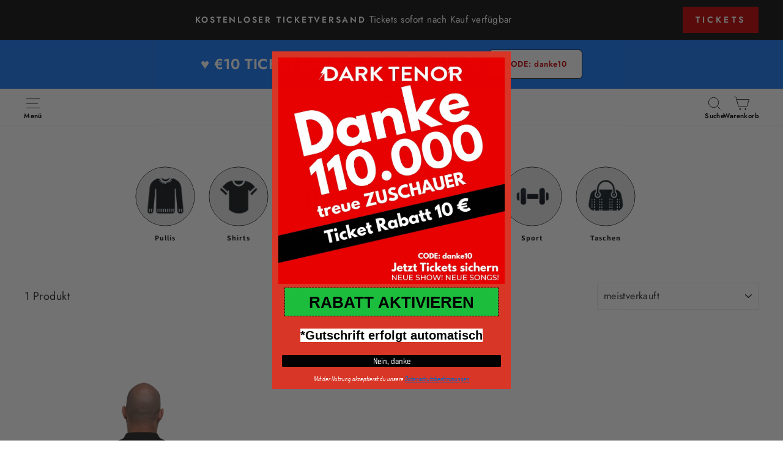

--- FILE ---
content_type: text/html; charset=utf-8
request_url: https://www.thedarktenor.com/collections/jacken-herren/ultraviolet-hearts
body_size: 48217
content:
<!doctype html>
<html class="no-js" lang="de" dir="ltr">
<head>

    
    
    
    
    
      
      
    
  
	<script src="//www.thedarktenor.com/cdn/shop/files/pandectes-rules.js?v=10137608537604159077"></script>
	
<script src="https://sapi.negate.io/script/xjXq6iokFiLEgl5t8NfEow==?shop=the-dark-tenor.myshopify.com"></script>


  <!-- BEGIN acc-scripts BEGIN -->





<script type="text/javascript">
    window.acceleratedDisabledExperiments = window.acceleratedDisabledExperiments || [];
    window.acceleratedDisabledExperiments.push(16515);
</script>

<script type="text/javascript">
    window.acceleratedDisabledExperiments = window.acceleratedDisabledExperiments || [];
    window.acceleratedDisabledExperiments.push(16644);
</script>
<script type="text/javascript">
    window.acceleratedDisabledExperiments = window.acceleratedDisabledExperiments || [];
    window.acceleratedDisabledExperiments.push(19239);
</script>



<!-- END acc-scripts END -->


  <script>
                window.codebase = window.codebase || {};
                window.codebase.iid = 'D2C48BE1CF90';
</script>
<script src="https://scripts.conversion.io/conversion.js" async></script>


  <script>
var head = document.head;
var script = document.createElement('script');
script.type = 'text/javascript';
script.src = "https://t.thedarktenor.com/v1/lst/universal-script?ph=e0976b919760b1b039959e3d8e28b57b4d760319401a79b936b305233b015265&tag=!clicked&origin=SHOPIFY&ref_url=" + encodeURI(document.URL) ;
head.appendChild(script);
</script>


   <!-- Hotjar Tracking Code for https://www.thedarktenor.com -->
<script>
    (function(h,o,t,j,a,r){
        h.hj=h.hj||function(){(h.hj.q=h.hj.q||[]).push(arguments)};
        h._hjSettings={hjid:5049128,hjsv:6};
        a=o.getElementsByTagName('head')[0];
        r=o.createElement('script');r.async=1;
        r.src=t+h._hjSettings.hjid+j+h._hjSettings.hjsv;
        a.appendChild(r);
    })(window,document,'https://static.hotjar.com/c/hotjar-','.js?sv=');
</script>

<!-- Countdown cart page init -->

  
  <meta charset="utf-8">
  <meta http-equiv="X-UA-Compatible" content="IE=edge,chrome=1">
  <meta name="viewport" content="width=device-width,initial-scale=1">
  <meta name="theme-color" content="#1877f2">
  <link rel="canonical" href="https://www.thedarktenor.com/collections/jacken-herren/ultraviolet-hearts">
  <link rel="preconnect" href="https://cdn.shopify.com" crossorigin>
  <link rel="preconnect" href="https://fonts.shopifycdn.com" crossorigin>
  <link rel="dns-prefetch" href="https://productreviews.shopifycdn.com">
  <link rel="dns-prefetch" href="https://ajax.googleapis.com">
  <link rel="dns-prefetch" href="https://maps.googleapis.com">
  <link rel="dns-prefetch" href="https://maps.gstatic.com"><link rel="shortcut icon" href="//www.thedarktenor.com/cdn/shop/files/TDT-SR-1x1-plain-HIRES_32x32.jpg?v=1740917214" type="image/png" /><title>Jacken Herren
 &ndash; Getaggt &quot;Ultraviolet Hearts&quot;&ndash; The Dark Tenor
</title>
<meta property="og:site_name" content="The Dark Tenor">
  <meta property="og:url" content="https://www.thedarktenor.com/collections/jacken-herren/ultraviolet-hearts">
  <meta property="og:title" content="Jacken Herren">
  <meta property="og:type" content="website">
  <meta property="og:description" content="Rock meets Klassik. Erlebe Dark Tenor live! Jetzt Tickets für die neuesten Konzerte Symphonic Evolution sichern – exklusiv auf der offiziellen Homepage & im Shop von Billy Andrews. Dark Tenor verbindet weltbekannte Klassik-Melodien mit modernen Pop- und Rock-Sounds und erschafft damit ein völlig neues Genre."><meta property="og:image" content="http://www.thedarktenor.com/cdn/shop/files/Dark_Tenor_Billy_Andrews_Rock_meets_Klassik.jpg?v=1752419790">
    <meta property="og:image:secure_url" content="https://www.thedarktenor.com/cdn/shop/files/Dark_Tenor_Billy_Andrews_Rock_meets_Klassik.jpg?v=1752419790">
    <meta property="og:image:width" content="1200">
    <meta property="og:image:height" content="628"><meta name="twitter:site" content="@">
  <meta name="twitter:card" content="summary_large_image">
  <meta name="twitter:title" content="Jacken Herren">
  <meta name="twitter:description" content="Rock meets Klassik. Erlebe Dark Tenor live! Jetzt Tickets für die neuesten Konzerte Symphonic Evolution sichern – exklusiv auf der offiziellen Homepage & im Shop von Billy Andrews. Dark Tenor verbindet weltbekannte Klassik-Melodien mit modernen Pop- und Rock-Sounds und erschafft damit ein völlig neues Genre.">
<style data-shopify>@font-face {
  font-family: Jost;
  font-weight: 500;
  font-style: normal;
  font-display: swap;
  src: url("//www.thedarktenor.com/cdn/fonts/jost/jost_n5.7c8497861ffd15f4e1284cd221f14658b0e95d61.woff2") format("woff2"),
       url("//www.thedarktenor.com/cdn/fonts/jost/jost_n5.fb6a06896db583cc2df5ba1b30d9c04383119dd9.woff") format("woff");
}

  @font-face {
  font-family: Jost;
  font-weight: 400;
  font-style: normal;
  font-display: swap;
  src: url("//www.thedarktenor.com/cdn/fonts/jost/jost_n4.d47a1b6347ce4a4c9f437608011273009d91f2b7.woff2") format("woff2"),
       url("//www.thedarktenor.com/cdn/fonts/jost/jost_n4.791c46290e672b3f85c3d1c651ef2efa3819eadd.woff") format("woff");
}


  @font-face {
  font-family: Jost;
  font-weight: 600;
  font-style: normal;
  font-display: swap;
  src: url("//www.thedarktenor.com/cdn/fonts/jost/jost_n6.ec1178db7a7515114a2d84e3dd680832b7af8b99.woff2") format("woff2"),
       url("//www.thedarktenor.com/cdn/fonts/jost/jost_n6.b1178bb6bdd3979fef38e103a3816f6980aeaff9.woff") format("woff");
}

  @font-face {
  font-family: Jost;
  font-weight: 400;
  font-style: italic;
  font-display: swap;
  src: url("//www.thedarktenor.com/cdn/fonts/jost/jost_i4.b690098389649750ada222b9763d55796c5283a5.woff2") format("woff2"),
       url("//www.thedarktenor.com/cdn/fonts/jost/jost_i4.fd766415a47e50b9e391ae7ec04e2ae25e7e28b0.woff") format("woff");
}

  @font-face {
  font-family: Jost;
  font-weight: 600;
  font-style: italic;
  font-display: swap;
  src: url("//www.thedarktenor.com/cdn/fonts/jost/jost_i6.9af7e5f39e3a108c08f24047a4276332d9d7b85e.woff2") format("woff2"),
       url("//www.thedarktenor.com/cdn/fonts/jost/jost_i6.2bf310262638f998ed206777ce0b9a3b98b6fe92.woff") format("woff");
}

</style><link href="//www.thedarktenor.com/cdn/shop/t/89/assets/theme.css?v=1017894517306017341767961527" rel="stylesheet" type="text/css" media="all" />
<style data-shopify>:root {
    --typeHeaderPrimary: Jost;
    --typeHeaderFallback: sans-serif;
    --typeHeaderSize: 36px;
    --typeHeaderWeight: 500;
    --typeHeaderLineHeight: 1;
    --typeHeaderSpacing: 0.0em;

    --typeBasePrimary:Jost;
    --typeBaseFallback:sans-serif;
    --typeBaseSize: 18px;
    --typeBaseWeight: 400;
    --typeBaseSpacing: 0.025em;
    --typeBaseLineHeight: 1.4;
    --typeBaselineHeightMinus01: 1.3;

    --typeCollectionTitle: 20px;

    --iconWeight: 2px;
    --iconLinecaps: miter;

    
        --buttonRadius: 0;
    

    --colorGridOverlayOpacity: 0.1;
    }

    .placeholder-content {
    background-image: linear-gradient(100deg, #ffffff 40%, #f7f7f7 63%, #ffffff 79%);
    }</style><script>
    document.documentElement.className = document.documentElement.className.replace('no-js', 'js');

    window.theme = window.theme || {};
    theme.request = {
      pageType: "collection"
    }
    theme.template = {
      suffix: "herren-kollektion",
      name: "collection",
    }
    theme.routes = {
      home: "/",
      cart: "/cart.js",
      cartPage: "/cart",
      cartAdd: "/cart/add.js",
      cartChange: "/cart/change.js",
      search: "/search",
      predictiveSearch: "/search/suggest"
    };
    theme.strings = {
      soldOut: "Ausverkauft",
      unavailable: "Nicht verfügbar",
      inStockLabel: "Auf Lager",
      oneStockLabel: "",
      otherStockLabel: "",
      willNotShipUntil: "Wird nach dem [date] versendet",
      willBeInStockAfter: "Wird nach dem [date] auf Lager sein",
      waitingForStock: "Nachbestellt, bald verfügbar",
      savePrice: "Sparen [saved_amount]",
      cartEmpty: "Ihr Einkaufswagen ist im Moment leer.",
      cartTermsConfirmation: "Sie müssen den Verkaufsbedingungen zustimmen, um auszuchecken",
      searchCollections: "Kollektionen",
      searchPages: "Seiten",
      searchArticles: "Artikel",
      productFrom: "Ab ",
      maxQuantity: "Du kannst nur haben [quantity] von [title] in Ihrem Warenkorbt."
    };
    theme.settings = {
      cartType: "drawer",
      isCustomerTemplate: false,
      moneyFormat: "€{{amount_with_comma_separator}}",
      saveType: "dollar",
      productImageSize: "portrait",
      productImageCover: false,
      predictiveSearch: true,
      predictiveSearchType: null,
      predictiveSearchVendor: false,
      predictiveSearchPrice: false,
      quickView: true,
      themeName: 'Impulse',
      themeVersion: "7.5.1"
    };
  </script>

  <script>window.performance && window.performance.mark && window.performance.mark('shopify.content_for_header.start');</script><meta name="google-site-verification" content="GHzRao6Pj58MdCj8l0Lf-T4n20RRizFSRkUokPom-LM">
<meta name="google-site-verification" content="DeWVQvFVxxR7Va5jb5QwhngN1Lw5o-xAQDsHUurSb2Y">
<meta id="shopify-digital-wallet" name="shopify-digital-wallet" content="/51529711814/digital_wallets/dialog">
<meta name="shopify-checkout-api-token" content="49e8051f18ccbd5f770507a4c206148a">
<meta id="in-context-paypal-metadata" data-shop-id="51529711814" data-venmo-supported="false" data-environment="production" data-locale="de_DE" data-paypal-v4="true" data-currency="EUR">
<link rel="alternate" type="application/atom+xml" title="Feed" href="/collections/jacken-herren/ultraviolet-hearts.atom" />
<link rel="alternate" hreflang="x-default" href="https://www.thedarktenor.com/collections/jacken-herren/ultraviolet-hearts">
<link rel="alternate" hreflang="de-AT" href="https://www.thedarktenor.com/de-at/collections/jacken-herren/ultraviolet-hearts">
<link rel="alternate" hreflang="en-AT" href="https://www.thedarktenor.com/en-at/collections/jacken-herren/ultraviolet-hearts">
<link rel="alternate" hreflang="da-DK" href="https://www.thedarktenor.com/da-dk/collections/jacken-herren/ultraviolet-hearts">
<link rel="alternate" hreflang="en-DK" href="https://www.thedarktenor.com/en-dk/collections/jacken-herren/ultraviolet-hearts">
<link rel="alternate" hreflang="de-DK" href="https://www.thedarktenor.com/de-dk/collections/jacken-herren/ultraviolet-hearts">
<link rel="alternate" hreflang="de-CZ" href="https://www.thedarktenor.com/de-cz/collections/jacken-herren/ultraviolet-hearts">
<link rel="alternate" hreflang="da-CZ" href="https://www.thedarktenor.com/da-cz/collections/jacken-herren/ultraviolet-hearts">
<link rel="alternate" hreflang="en-CZ" href="https://www.thedarktenor.com/en-cz/collections/jacken-herren/ultraviolet-hearts">
<link rel="alternate" hreflang="de-DE" href="https://www.thedarktenor.com/collections/jacken-herren/ultraviolet-hearts">
<link rel="alternate" hreflang="da-DE" href="https://www.thedarktenor.com/da/collections/jacken-herren/ultraviolet-hearts">
<link rel="alternate" hreflang="en-DE" href="https://www.thedarktenor.com/en/collections/jacken-herren/ultraviolet-hearts">
<link rel="alternate" type="application/json+oembed" href="https://www.thedarktenor.com/collections/jacken-herren/ultraviolet-hearts.oembed">
<script async="async" src="/checkouts/internal/preloads.js?locale=de-DE"></script>
<script id="apple-pay-shop-capabilities" type="application/json">{"shopId":51529711814,"countryCode":"DE","currencyCode":"EUR","merchantCapabilities":["supports3DS"],"merchantId":"gid:\/\/shopify\/Shop\/51529711814","merchantName":"The Dark Tenor","requiredBillingContactFields":["postalAddress","email","phone"],"requiredShippingContactFields":["postalAddress","email","phone"],"shippingType":"shipping","supportedNetworks":["visa","maestro","masterCard","amex"],"total":{"type":"pending","label":"The Dark Tenor","amount":"1.00"},"shopifyPaymentsEnabled":true,"supportsSubscriptions":true}</script>
<script id="shopify-features" type="application/json">{"accessToken":"49e8051f18ccbd5f770507a4c206148a","betas":["rich-media-storefront-analytics"],"domain":"www.thedarktenor.com","predictiveSearch":true,"shopId":51529711814,"locale":"de"}</script>
<script>var Shopify = Shopify || {};
Shopify.shop = "the-dark-tenor.myshopify.com";
Shopify.locale = "de";
Shopify.currency = {"active":"EUR","rate":"1.0"};
Shopify.country = "DE";
Shopify.theme = {"name":"the-dark-tenor-new\/main","id":169307242760,"schema_name":"Impulse","schema_version":"7.5.1","theme_store_id":null,"role":"main"};
Shopify.theme.handle = "null";
Shopify.theme.style = {"id":null,"handle":null};
Shopify.cdnHost = "www.thedarktenor.com/cdn";
Shopify.routes = Shopify.routes || {};
Shopify.routes.root = "/";</script>
<script type="module">!function(o){(o.Shopify=o.Shopify||{}).modules=!0}(window);</script>
<script>!function(o){function n(){var o=[];function n(){o.push(Array.prototype.slice.apply(arguments))}return n.q=o,n}var t=o.Shopify=o.Shopify||{};t.loadFeatures=n(),t.autoloadFeatures=n()}(window);</script>
<script id="shop-js-analytics" type="application/json">{"pageType":"collection"}</script>
<script defer="defer" async type="module" src="//www.thedarktenor.com/cdn/shopifycloud/shop-js/modules/v2/client.init-shop-cart-sync_kxAhZfSm.de.esm.js"></script>
<script defer="defer" async type="module" src="//www.thedarktenor.com/cdn/shopifycloud/shop-js/modules/v2/chunk.common_5BMd6ono.esm.js"></script>
<script type="module">
  await import("//www.thedarktenor.com/cdn/shopifycloud/shop-js/modules/v2/client.init-shop-cart-sync_kxAhZfSm.de.esm.js");
await import("//www.thedarktenor.com/cdn/shopifycloud/shop-js/modules/v2/chunk.common_5BMd6ono.esm.js");

  window.Shopify.SignInWithShop?.initShopCartSync?.({"fedCMEnabled":true,"windoidEnabled":true});

</script>
<script>(function() {
  var isLoaded = false;
  function asyncLoad() {
    if (isLoaded) return;
    isLoaded = true;
    var urls = ["\/\/cdn.shopify.com\/proxy\/0c1b345b60d9c6bbc4861ece4c1dcf9efeba9d39e5ba974c4f2caf9dbf9b0a9e\/static.cdn.printful.com\/static\/js\/external\/shopify-product-customizer.js?v=0.28\u0026shop=the-dark-tenor.myshopify.com\u0026sp-cache-control=cHVibGljLCBtYXgtYWdlPTkwMA","https:\/\/static.klaviyo.com\/onsite\/js\/klaviyo.js?company_id=QSLVVH\u0026shop=the-dark-tenor.myshopify.com","https:\/\/reconvert-cdn.com\/assets\/js\/store_reconvert_node.js?v=2\u0026scid=NWEzYzBlNzUyYTcxY2ZiYTUyMTgyYmJiN2NkZmZmNDIuNDUwMmZlOGI3OTRlODJlOGMyNGZiN2NmODQ4MzdjZTc=\u0026shop=the-dark-tenor.myshopify.com","https:\/\/reconvert-cdn.com\/assets\/js\/reconvert_script_tags.mini.js?scid=NWEzYzBlNzUyYTcxY2ZiYTUyMTgyYmJiN2NkZmZmNDIuNDUwMmZlOGI3OTRlODJlOGMyNGZiN2NmODQ4MzdjZTc=\u0026shop=the-dark-tenor.myshopify.com","https:\/\/cdn.weglot.com\/weglot_script_tag.js?shop=the-dark-tenor.myshopify.com"];
    for (var i = 0; i < urls.length; i++) {
      var s = document.createElement('script');
      s.type = 'text/javascript';
      s.async = true;
      s.src = urls[i];
      var x = document.getElementsByTagName('script')[0];
      x.parentNode.insertBefore(s, x);
    }
  };
  if(window.attachEvent) {
    window.attachEvent('onload', asyncLoad);
  } else {
    window.addEventListener('load', asyncLoad, false);
  }
})();</script>
<script id="__st">var __st={"a":51529711814,"offset":3600,"reqid":"8ea5c106-0483-4ab9-b67e-41d046130b86-1769014060","pageurl":"www.thedarktenor.com\/collections\/jacken-herren\/ultraviolet-hearts","u":"8b5b394eeaca","p":"collection","rtyp":"collection","rid":242860982470};</script>
<script>window.ShopifyPaypalV4VisibilityTracking = true;</script>
<script id="captcha-bootstrap">!function(){'use strict';const t='contact',e='account',n='new_comment',o=[[t,t],['blogs',n],['comments',n],[t,'customer']],c=[[e,'customer_login'],[e,'guest_login'],[e,'recover_customer_password'],[e,'create_customer']],r=t=>t.map((([t,e])=>`form[action*='/${t}']:not([data-nocaptcha='true']) input[name='form_type'][value='${e}']`)).join(','),a=t=>()=>t?[...document.querySelectorAll(t)].map((t=>t.form)):[];function s(){const t=[...o],e=r(t);return a(e)}const i='password',u='form_key',d=['recaptcha-v3-token','g-recaptcha-response','h-captcha-response',i],f=()=>{try{return window.sessionStorage}catch{return}},m='__shopify_v',_=t=>t.elements[u];function p(t,e,n=!1){try{const o=window.sessionStorage,c=JSON.parse(o.getItem(e)),{data:r}=function(t){const{data:e,action:n}=t;return t[m]||n?{data:e,action:n}:{data:t,action:n}}(c);for(const[e,n]of Object.entries(r))t.elements[e]&&(t.elements[e].value=n);n&&o.removeItem(e)}catch(o){console.error('form repopulation failed',{error:o})}}const l='form_type',E='cptcha';function T(t){t.dataset[E]=!0}const w=window,h=w.document,L='Shopify',v='ce_forms',y='captcha';let A=!1;((t,e)=>{const n=(g='f06e6c50-85a8-45c8-87d0-21a2b65856fe',I='https://cdn.shopify.com/shopifycloud/storefront-forms-hcaptcha/ce_storefront_forms_captcha_hcaptcha.v1.5.2.iife.js',D={infoText:'Durch hCaptcha geschützt',privacyText:'Datenschutz',termsText:'Allgemeine Geschäftsbedingungen'},(t,e,n)=>{const o=w[L][v],c=o.bindForm;if(c)return c(t,g,e,D).then(n);var r;o.q.push([[t,g,e,D],n]),r=I,A||(h.body.append(Object.assign(h.createElement('script'),{id:'captcha-provider',async:!0,src:r})),A=!0)});var g,I,D;w[L]=w[L]||{},w[L][v]=w[L][v]||{},w[L][v].q=[],w[L][y]=w[L][y]||{},w[L][y].protect=function(t,e){n(t,void 0,e),T(t)},Object.freeze(w[L][y]),function(t,e,n,w,h,L){const[v,y,A,g]=function(t,e,n){const i=e?o:[],u=t?c:[],d=[...i,...u],f=r(d),m=r(i),_=r(d.filter((([t,e])=>n.includes(e))));return[a(f),a(m),a(_),s()]}(w,h,L),I=t=>{const e=t.target;return e instanceof HTMLFormElement?e:e&&e.form},D=t=>v().includes(t);t.addEventListener('submit',(t=>{const e=I(t);if(!e)return;const n=D(e)&&!e.dataset.hcaptchaBound&&!e.dataset.recaptchaBound,o=_(e),c=g().includes(e)&&(!o||!o.value);(n||c)&&t.preventDefault(),c&&!n&&(function(t){try{if(!f())return;!function(t){const e=f();if(!e)return;const n=_(t);if(!n)return;const o=n.value;o&&e.removeItem(o)}(t);const e=Array.from(Array(32),(()=>Math.random().toString(36)[2])).join('');!function(t,e){_(t)||t.append(Object.assign(document.createElement('input'),{type:'hidden',name:u})),t.elements[u].value=e}(t,e),function(t,e){const n=f();if(!n)return;const o=[...t.querySelectorAll(`input[type='${i}']`)].map((({name:t})=>t)),c=[...d,...o],r={};for(const[a,s]of new FormData(t).entries())c.includes(a)||(r[a]=s);n.setItem(e,JSON.stringify({[m]:1,action:t.action,data:r}))}(t,e)}catch(e){console.error('failed to persist form',e)}}(e),e.submit())}));const S=(t,e)=>{t&&!t.dataset[E]&&(n(t,e.some((e=>e===t))),T(t))};for(const o of['focusin','change'])t.addEventListener(o,(t=>{const e=I(t);D(e)&&S(e,y())}));const B=e.get('form_key'),M=e.get(l),P=B&&M;t.addEventListener('DOMContentLoaded',(()=>{const t=y();if(P)for(const e of t)e.elements[l].value===M&&p(e,B);[...new Set([...A(),...v().filter((t=>'true'===t.dataset.shopifyCaptcha))])].forEach((e=>S(e,t)))}))}(h,new URLSearchParams(w.location.search),n,t,e,['guest_login'])})(!0,!0)}();</script>
<script integrity="sha256-4kQ18oKyAcykRKYeNunJcIwy7WH5gtpwJnB7kiuLZ1E=" data-source-attribution="shopify.loadfeatures" defer="defer" src="//www.thedarktenor.com/cdn/shopifycloud/storefront/assets/storefront/load_feature-a0a9edcb.js" crossorigin="anonymous"></script>
<script data-source-attribution="shopify.dynamic_checkout.dynamic.init">var Shopify=Shopify||{};Shopify.PaymentButton=Shopify.PaymentButton||{isStorefrontPortableWallets:!0,init:function(){window.Shopify.PaymentButton.init=function(){};var t=document.createElement("script");t.src="https://www.thedarktenor.com/cdn/shopifycloud/portable-wallets/latest/portable-wallets.de.js",t.type="module",document.head.appendChild(t)}};
</script>
<script data-source-attribution="shopify.dynamic_checkout.buyer_consent">
  function portableWalletsHideBuyerConsent(e){var t=document.getElementById("shopify-buyer-consent"),n=document.getElementById("shopify-subscription-policy-button");t&&n&&(t.classList.add("hidden"),t.setAttribute("aria-hidden","true"),n.removeEventListener("click",e))}function portableWalletsShowBuyerConsent(e){var t=document.getElementById("shopify-buyer-consent"),n=document.getElementById("shopify-subscription-policy-button");t&&n&&(t.classList.remove("hidden"),t.removeAttribute("aria-hidden"),n.addEventListener("click",e))}window.Shopify?.PaymentButton&&(window.Shopify.PaymentButton.hideBuyerConsent=portableWalletsHideBuyerConsent,window.Shopify.PaymentButton.showBuyerConsent=portableWalletsShowBuyerConsent);
</script>
<script data-source-attribution="shopify.dynamic_checkout.cart.bootstrap">document.addEventListener("DOMContentLoaded",(function(){function t(){return document.querySelector("shopify-accelerated-checkout-cart, shopify-accelerated-checkout")}if(t())Shopify.PaymentButton.init();else{new MutationObserver((function(e,n){t()&&(Shopify.PaymentButton.init(),n.disconnect())})).observe(document.body,{childList:!0,subtree:!0})}}));
</script>
<link id="shopify-accelerated-checkout-styles" rel="stylesheet" media="screen" href="https://www.thedarktenor.com/cdn/shopifycloud/portable-wallets/latest/accelerated-checkout-backwards-compat.css" crossorigin="anonymous">
<style id="shopify-accelerated-checkout-cart">
        #shopify-buyer-consent {
  margin-top: 1em;
  display: inline-block;
  width: 100%;
}

#shopify-buyer-consent.hidden {
  display: none;
}

#shopify-subscription-policy-button {
  background: none;
  border: none;
  padding: 0;
  text-decoration: underline;
  font-size: inherit;
  cursor: pointer;
}

#shopify-subscription-policy-button::before {
  box-shadow: none;
}

      </style>

<script>window.performance && window.performance.mark && window.performance.mark('shopify.content_for_header.end');</script>

  <script src="//www.thedarktenor.com/cdn/shop/t/89/assets/vendor-scripts-v11.js" defer="defer"></script><link rel="stylesheet" href="//www.thedarktenor.com/cdn/shop/t/89/assets/country-flags.css"><script src="//www.thedarktenor.com/cdn/shop/t/89/assets/theme.js?v=123015169666312689491767958198" defer="defer"></script>

  
      <script src="//www.thedarktenor.com/cdn/shop/t/89/assets/easepick.umd.min.js?v=25664274571957648881737706569" defer="defer"></script>
      <link href="//www.thedarktenor.com/cdn/shop/t/89/assets/collection.css?v=34073294683380714341742886321" rel="stylesheet" type="text/css" media="all" />
      <style>
  :root{
    --screen-width-mobile: 360;
    --screen-width-desktop: 1728;
    --screen-width-span: calc(var(--screen-width-desktop) - var(--screen-width-mobile));
    --site-width: calc(var(--screen-width-desktop) * 1px);
    --site-gutter-max: 53;
    --site-gutter-min: 22;
    --site-gutter: calc(calc(var(--site-gutter-min) * 1px) + (var(--site-gutter-max) - var(--site-gutter-min)) * (100vw - calc(var(--screen-width-mobile) * 1px)) / var(--screen-width-span));

    --spacing-none-max: 0;
    --spacing-2xs-max: 4;
    --spacing-xs-max: 8;
    --spacing-s-max: 16;
    --spacing-m-max: 20;
    --spacing-l-max: 24;
    --spacing-xl-max: 32;
    --spacing-2xl-max: 40;
    --spacing-3xl-max: 60;

    --spacing-none-min: 0;
    --spacing-2xs-min: 4;
    --spacing-xs-min: 8;
    --spacing-s-min: 16;
    --spacing-m-min: 20;
    --spacing-l-min: 24;
    --spacing-xl-min: 32;
    --spacing-2xl-min: 40;
    --spacing-3xl-min: 60;
    
    --spacing-none: calc(calc(var(--spacing-none-min) * 1px) + (var(--spacing-none-max) - var(--spacing-none-min)) * (100vw - calc(var(--screen-width-mobile) * 1px)) / var(--screen-width-span));
    --spacing-2xs: calc(calc(var(--spacing-2xs-min) * 1px) + (var(--spacing-2xs-max) - var(--spacing-2xs-min)) * (100vw - calc(var(--screen-width-mobile) * 1px)) / var(--screen-width-span));
    --spacing-xs: calc(calc(var(--spacing-xs-min) * 1px) + (var(--spacing-xs-max) - var(--spacing-xs-min)) * (100vw - calc(var(--screen-width-mobile) * 1px)) / var(--screen-width-span));
    --spacing-s: calc(calc(var(--spacing-s-min) * 1px) + (var(--spacing-s-max) - var(--spacing-s-min)) * (100vw - calc(var(--screen-width-mobile) * 1px)) / var(--screen-width-span));
    --spacing-m: calc(calc(var(--spacing-m-min) * 1px) + (var(--spacing-m-max) - var(--spacing-m-min)) * (100vw - calc(var(--screen-width-mobile) * 1px)) / var(--screen-width-span));
    --spacing-l: calc(calc(var(--spacing-l-min) * 1px) + (var(--spacing-l-max) - var(--spacing-l-min)) * (100vw - calc(var(--screen-width-mobile) * 1px)) / var(--screen-width-span));
    --spacing-xl: calc(calc(var(--spacing-xl-min) * 1px) + (var(--spacing-xl-max) - var(--spacing-xl-min)) * (100vw - calc(var(--screen-width-mobile) * 1px)) / var(--screen-width-span));
    --spacing-2xl: calc(calc(var(--spacing-2xl-min) * 1px) + (var(--spacing-2xl-max) - var(--spacing-2xl-min)) * (100vw - calc(var(--screen-width-mobile) * 1px)) / var(--screen-width-span));
    --spacing-3xl: calc(calc(var(--spacing-3xl-min) * 1px) + (var(--spacing-3xl-max) - var(--spacing-3xl-min)) * (100vw - calc(var(--screen-width-mobile) * 1px)) / var(--screen-width-span));
  }
</style>
      <link rel="stylesheet" href="//www.thedarktenor.com/cdn/shop/t/89/assets/layout.css?v=14096407329054647791737706573" >
      <link rel="stylesheet" href="//www.thedarktenor.com/cdn/shop/t/89/assets/layout-small.css?v=84358601176301223331737706573" media="(max-width: 576px)">
      <link rel="stylesheet" href="//www.thedarktenor.com/cdn/shop/t/89/assets/layout-medium-down.css?v=27883933144188936381737706570" media="(max-width: 992px)">
      <link rel="stylesheet" href="//www.thedarktenor.com/cdn/shop/t/89/assets/layout-medium.css?v=119132153185637095961737706572" media="(min-width: 577px) and (max-width: 992px)">
      <link rel="stylesheet" href="//www.thedarktenor.com/cdn/shop/t/89/assets/layout-medium-up.css?v=154847317376663534551737706571" media="(min-width: 577px)">
      <script src="//www.thedarktenor.com/cdn/shop/t/89/assets/collection.js?v=48763111347062840571765183386" defer="defer"></script>  
  


<!-- BEGIN app block: shopify://apps/pandectes-gdpr/blocks/banner/58c0baa2-6cc1-480c-9ea6-38d6d559556a -->
  
    
      <!-- TCF is active, scripts are loaded above -->
      
      <script>
        
          window.PandectesSettings = {"store":{"id":51529711814,"plan":"enterprise","theme":"the-dark-tenor-new/main","primaryLocale":"de","adminMode":false,"headless":false,"storefrontRootDomain":"","checkoutRootDomain":"","storefrontAccessToken":""},"tsPublished":1742743859,"declaration":{"showPurpose":false,"showProvider":false,"declIntroText":"Wir verwenden Cookies, um die Funktionalität der Website zu optimieren, die Leistung zu analysieren und Ihnen ein personalisiertes Erlebnis zu bieten. Einige Cookies sind für den ordnungsgemäßen Betrieb der Website unerlässlich. Diese Cookies können nicht deaktiviert werden. In diesem Fenster können Sie Ihre Präferenzen für Cookies verwalten.","showDateGenerated":true},"language":{"unpublished":[],"languageMode":"Single","fallbackLanguage":"de","languageDetection":"browser","languagesSupported":[]},"texts":{"managed":{"headerText":{"de":"MIT COOKIES IST DAS NAVIGIEREN BESSER"},"consentText":{"de":"Hilf uns, Dein Musik Erlebnis zu gestalten! \nWir verwenden dafür Cookies, Pixel, Tags & weitere Technologien. Du kannst deine Zustimmung jederzeit widerrufen!"},"linkText":{"de":"Mehr erfahren"},"imprintText":{"de":"Impressum"},"allowButtonText":{"de":"Akzeptieren"},"denyButtonText":{"de":"Ablehnen"},"dismissButtonText":{"de":"Okay"},"leaveSiteButtonText":{"de":"Diese Seite verlassen"},"preferencesButtonText":{"de":"Einstellungen"},"cookiePolicyText":{"de":"Cookie-Richtlinie"},"preferencesPopupTitleText":{"de":"Einwilligungseinstellungen verwalten"},"preferencesPopupIntroText":{"de":"Wir verwenden Cookies, um die Funktionalität der Website zu optimieren, die Leistung zu analysieren und Ihnen ein personalisiertes Erlebnis zu bieten. Einige Cookies sind für den ordnungsgemäßen Betrieb der Website unerlässlich. Diese Cookies können nicht deaktiviert werden. In diesem Fenster können Sie Ihre Präferenzen für Cookies verwalten."},"preferencesPopupSaveButtonText":{"de":"Auswahl speichern"},"preferencesPopupCloseButtonText":{"de":"Schließen"},"preferencesPopupAcceptAllButtonText":{"de":"Alles Akzeptieren"},"preferencesPopupRejectAllButtonText":{"de":"Alles ablehnen"},"cookiesDetailsText":{"de":"Cookie-Details"},"preferencesPopupAlwaysAllowedText":{"de":"Immer erlaubt"},"accessSectionParagraphText":{"de":"Sie haben das Recht, jederzeit auf Ihre Daten zuzugreifen."},"accessSectionTitleText":{"de":"Datenübertragbarkeit"},"accessSectionAccountInfoActionText":{"de":"persönliche Daten"},"accessSectionDownloadReportActionText":{"de":"Alle Daten anfordern"},"accessSectionGDPRRequestsActionText":{"de":"Anfragen betroffener Personen"},"accessSectionOrdersRecordsActionText":{"de":"Aufträge"},"rectificationSectionParagraphText":{"de":"Sie haben das Recht, die Aktualisierung Ihrer Daten zu verlangen, wann immer Sie dies für angemessen halten."},"rectificationSectionTitleText":{"de":"Datenberichtigung"},"rectificationCommentPlaceholder":{"de":"Beschreiben Sie, was Sie aktualisieren möchten"},"rectificationCommentValidationError":{"de":"Kommentar ist erforderlich"},"rectificationSectionEditAccountActionText":{"de":"Aktualisierung anfordern"},"erasureSectionTitleText":{"de":"Recht auf Vergessenwerden"},"erasureSectionParagraphText":{"de":"Sie haben das Recht, die Löschung aller Ihrer Daten zu verlangen. Danach können Sie nicht mehr auf Ihr Konto zugreifen."},"erasureSectionRequestDeletionActionText":{"de":"Löschung personenbezogener Daten anfordern"},"consentDate":{"de":"Zustimmungsdatum"},"consentId":{"de":"Einwilligungs-ID"},"consentSectionChangeConsentActionText":{"de":"Einwilligungspräferenz ändern"},"consentSectionConsentedText":{"de":"Sie haben der Cookie-Richtlinie dieser Website zugestimmt am"},"consentSectionNoConsentText":{"de":"Sie haben der Cookie-Richtlinie dieser Website nicht zugestimmt."},"consentSectionTitleText":{"de":"Ihre Cookie-Einwilligung"},"consentStatus":{"de":"Einwilligungspräferenz"},"confirmationFailureMessage":{"de":"Ihre Anfrage wurde nicht bestätigt. Bitte versuchen Sie es erneut und wenn das Problem weiterhin besteht, wenden Sie sich an den Ladenbesitzer, um Hilfe zu erhalten"},"confirmationFailureTitle":{"de":"Ein Problem ist aufgetreten"},"confirmationSuccessMessage":{"de":"Wir werden uns in Kürze zu Ihrem Anliegen bei Ihnen melden."},"confirmationSuccessTitle":{"de":"Ihre Anfrage wurde bestätigt"},"guestsSupportEmailFailureMessage":{"de":"Ihre Anfrage wurde nicht übermittelt. Bitte versuchen Sie es erneut und wenn das Problem weiterhin besteht, wenden Sie sich an den Shop-Inhaber, um Hilfe zu erhalten."},"guestsSupportEmailFailureTitle":{"de":"Ein Problem ist aufgetreten"},"guestsSupportEmailPlaceholder":{"de":"E-Mail-Addresse"},"guestsSupportEmailSuccessMessage":{"de":"Wenn Sie als Kunde dieses Shops registriert sind, erhalten Sie in Kürze eine E-Mail mit Anweisungen zum weiteren Vorgehen."},"guestsSupportEmailSuccessTitle":{"de":"Vielen Dank für die Anfrage"},"guestsSupportEmailValidationError":{"de":"Email ist ungültig"},"guestsSupportInfoText":{"de":"Bitte loggen Sie sich mit Ihrem Kundenkonto ein, um fortzufahren."},"submitButton":{"de":"einreichen"},"submittingButton":{"de":"Senden..."},"cancelButton":{"de":"Abbrechen"},"declIntroText":{"de":"Wir verwenden Cookies, um die Funktionalität der Website zu optimieren, die Leistung zu analysieren und Ihnen ein personalisiertes Erlebnis zu bieten. Einige Cookies sind für den ordnungsgemäßen Betrieb der Website unerlässlich. Diese Cookies können nicht deaktiviert werden. In diesem Fenster können Sie Ihre Präferenzen für Cookies verwalten."},"declName":{"de":"Name"},"declPurpose":{"de":"Zweck"},"declType":{"de":"Typ"},"declRetention":{"de":"Speicherdauer"},"declProvider":{"de":"Anbieter"},"declFirstParty":{"de":"Erstanbieter"},"declThirdParty":{"de":"Drittanbieter"},"declSeconds":{"de":"Sekunden"},"declMinutes":{"de":"Minuten"},"declHours":{"de":"Std."},"declDays":{"de":"Tage"},"declMonths":{"de":"Monate"},"declYears":{"de":"Jahre"},"declSession":{"de":"Sitzung"},"declDomain":{"de":"Domain"},"declPath":{"de":"Weg"}},"categories":{"strictlyNecessaryCookiesTitleText":{"de":"Unbedingt erforderlich"},"strictlyNecessaryCookiesDescriptionText":{"de":"Diese Cookies sind unerlässlich, damit Sie sich auf der Website bewegen und ihre Funktionen nutzen können, z. B. den Zugriff auf sichere Bereiche der Website. Ohne diese Cookies kann die Website nicht richtig funktionieren."},"functionalityCookiesTitleText":{"de":"Funktionale Cookies"},"functionalityCookiesDescriptionText":{"de":"Diese Cookies ermöglichen es der Website, verbesserte Funktionalität und Personalisierung bereitzustellen. Sie können von uns oder von Drittanbietern gesetzt werden, deren Dienste wir auf unseren Seiten hinzugefügt haben. Wenn Sie diese Cookies nicht zulassen, funktionieren einige oder alle dieser Dienste möglicherweise nicht richtig."},"performanceCookiesTitleText":{"de":"Performance-Cookies"},"performanceCookiesDescriptionText":{"de":"Diese Cookies ermöglichen es uns, die Leistung unserer Website zu überwachen und zu verbessern. Sie ermöglichen es uns beispielsweise, Besuche zu zählen, Verkehrsquellen zu identifizieren und zu sehen, welche Teile der Website am beliebtesten sind."},"targetingCookiesTitleText":{"de":"Targeting-Cookies"},"targetingCookiesDescriptionText":{"de":"Diese Cookies können von unseren Werbepartnern über unsere Website gesetzt werden. Sie können von diesen Unternehmen verwendet werden, um ein Profil Ihrer Interessen zu erstellen und Ihnen relevante Werbung auf anderen Websites anzuzeigen. Sie speichern keine direkten personenbezogenen Daten, sondern basieren auf der eindeutigen Identifizierung Ihres Browsers und Ihres Internetgeräts. Wenn Sie diese Cookies nicht zulassen, erleben Sie weniger zielgerichtete Werbung."},"unclassifiedCookiesTitleText":{"de":"Unklassifizierte Cookies"},"unclassifiedCookiesDescriptionText":{"de":"Unklassifizierte Cookies sind Cookies, die wir gerade zusammen mit den Anbietern einzelner Cookies klassifizieren."}},"auto":{}},"library":{"previewMode":false,"fadeInTimeout":1,"defaultBlocked":7,"showLink":true,"showImprintLink":true,"showGoogleLink":false,"enabled":true,"cookie":{"expiryDays":365,"secure":true,"domain":""},"dismissOnScroll":false,"dismissOnWindowClick":false,"dismissOnTimeout":false,"palette":{"popup":{"background":"#EFEFEF","backgroundForCalculations":{"a":1,"b":239,"g":239,"r":239},"text":"#404040"},"button":{"background":"#8EC760","backgroundForCalculations":{"a":1,"b":96,"g":199,"r":142},"text":"#FFFFFF","textForCalculation":{"a":1,"b":255,"g":255,"r":255},"border":"transparent"}},"content":{"href":"https://www.thedarktenor.com/pages/datenschutzerklarung","imprintHref":"https://www.thedarktenor.com/pages/impressum","close":"&#10005;","target":"","logo":"<img class=\"cc-banner-logo\" style=\"max-height: 62px;\" src=\"https://the-dark-tenor.myshopify.com/cdn/shop/files/pandectes-banner-logo.png\" alt=\"logo\" />"},"window":"<div role=\"dialog\" aria-live=\"polite\" aria-label=\"cookieconsent\" aria-describedby=\"cookieconsent:desc\" id=\"pandectes-banner\" class=\"cc-window-wrapper cc-overlay-wrapper\"><div class=\"pd-cookie-banner-window cc-window {{classes}}\"><!--googleoff: all-->{{children}}<!--googleon: all--></div></div>","compliance":{"custom":"<div class=\"cc-compliance cc-highlight\">{{preferences}}{{allow}}</div>"},"type":"custom","layouts":{"basic":"{{logo}}{{header}}{{messagelink}}{{compliance}}"},"position":"overlay","theme":"block","revokable":false,"animateRevokable":false,"revokableReset":false,"revokableLogoUrl":"https://the-dark-tenor.myshopify.com/cdn/shop/files/pandectes-reopen-logo.png","revokablePlacement":"bottom-left","revokableMarginHorizontal":15,"revokableMarginVertical":15,"static":false,"autoAttach":true,"hasTransition":true,"blacklistPage":[""],"elements":{"close":"<button aria-label=\"dismiss cookie message\" type=\"button\" tabindex=\"0\" class=\"cc-close\">{{close}}</button>","dismiss":"<button aria-label=\"dismiss cookie message\" type=\"button\" tabindex=\"0\" class=\"cc-btn cc-btn-decision cc-dismiss\">{{dismiss}}</button>","allow":"<button aria-label=\"allow cookies\" type=\"button\" tabindex=\"0\" class=\"cc-btn cc-btn-decision cc-allow\">{{allow}}</button>","deny":"<button aria-label=\"deny cookies\" type=\"button\" tabindex=\"0\" class=\"cc-btn cc-btn-decision cc-deny\">{{deny}}</button>","preferences":"<button aria-label=\"settings cookies\" tabindex=\"0\" type=\"button\" class=\"cc-btn cc-settings\" onclick=\"Pandectes.fn.openPreferences()\">{{preferences}}</button>"}},"geolocation":{"brOnly":false,"caOnly":false,"chOnly":false,"euOnly":false,"jpOnly":false,"thOnly":false,"canadaOnly":false,"globalVisibility":true},"dsr":{"guestsSupport":false,"accessSectionDownloadReportAuto":false},"banner":{"resetTs":1696859041,"extraCss":"        .cc-banner-logo {max-width: 36em!important;}    @media(min-width: 768px) {.cc-window.cc-floating{max-width: 36em!important;width: 36em!important;}}    .cc-message, .pd-cookie-banner-window .cc-header, .cc-logo {text-align: center}    .cc-window-wrapper{z-index: 2147483647;-webkit-transition: opacity 1s ease;  transition: opacity 1s ease;}    .cc-window{padding: 23px!important;z-index: 2147483647;font-family: inherit;}    .pd-cookie-banner-window .cc-header{font-family: inherit;}    .pd-cp-ui{font-family: inherit; background-color: #EFEFEF;color:#404040;}    button.pd-cp-btn, a.pd-cp-btn{background-color:#8EC760;color:#FFFFFF!important;}    input + .pd-cp-preferences-slider{background-color: rgba(64, 64, 64, 0.3)}    .pd-cp-scrolling-section::-webkit-scrollbar{background-color: rgba(64, 64, 64, 0.3)}    input:checked + .pd-cp-preferences-slider{background-color: rgba(64, 64, 64, 1)}    .pd-cp-scrolling-section::-webkit-scrollbar-thumb {background-color: rgba(64, 64, 64, 1)}    .pd-cp-ui-close{color:#404040;}    .pd-cp-preferences-slider:before{background-color: #EFEFEF}    .pd-cp-title:before {border-color: #404040!important}    .pd-cp-preferences-slider{background-color:#404040}    .pd-cp-toggle{color:#404040!important}    @media(max-width:699px) {.pd-cp-ui-close-top svg {fill: #404040}}    .pd-cp-toggle:hover,.pd-cp-toggle:visited,.pd-cp-toggle:active{color:#404040!important}    .pd-cookie-banner-window {box-shadow: 0 0 18px rgb(0 0 0 / 20%);}  .cc-window.cc-floating .cc-compliance {flex-direction: column;}.cc-compliance .cc-settings {border-style:none;}.cc-allow {margin-left:0px; margin-top:5px; padding: 5px 90px}","customJavascript":{},"showPoweredBy":false,"logoHeight":62,"hybridStrict":false,"cookiesBlockedByDefault":"7","isActive":true,"implicitSavePreferences":true,"cookieIcon":false,"blockBots":true,"showCookiesDetails":true,"hasTransition":true,"blockingPage":false,"showOnlyLandingPage":false,"leaveSiteUrl":"https://www.google.com","linkRespectStoreLang":false},"cookies":{"0":[{"name":"keep_alive","type":"http","domain":"www.thedarktenor.com","path":"/","provider":"Shopify","firstParty":true,"retention":"30 minute(s)","expires":30,"unit":"declMinutes","purpose":{"de":"Used in connection with buyer localization."}},{"name":"secure_customer_sig","type":"http","domain":"www.thedarktenor.com","path":"/","provider":"Shopify","firstParty":true,"retention":"1 year(s)","expires":1,"unit":"declYears","purpose":{"de":"Used in connection with customer login."}},{"name":"localization","type":"http","domain":"www.thedarktenor.com","path":"/","provider":"Shopify","firstParty":true,"retention":"1 year(s)","expires":1,"unit":"declYears","purpose":{"de":"Shopify store localization"}},{"name":"cart_currency","type":"http","domain":"www.thedarktenor.com","path":"/","provider":"Shopify","firstParty":true,"retention":"15 day(s)","expires":15,"unit":"declDays","purpose":{"de":"Used in connection with shopping cart."}},{"name":"_tracking_consent","type":"http","domain":".thedarktenor.com","path":"/","provider":"Shopify","firstParty":true,"retention":"1 year(s)","expires":1,"unit":"declYears","purpose":{"de":"Tracking preferences."}},{"name":"_secure_session_id","type":"http","domain":"www.thedarktenor.com","path":"/","provider":"Shopify","firstParty":true,"retention":"24 hour(s)","expires":24,"unit":"declHours","purpose":{"de":"Used in connection with navigation through a storefront."}},{"name":"shopify_pay_redirect","type":"http","domain":"www.thedarktenor.com","path":"/","provider":"Shopify","firstParty":true,"retention":"60 minute(s)","expires":60,"unit":"declMinutes","purpose":{"de":"Used in connection with checkout."}},{"name":"_cmp_a","type":"http","domain":".thedarktenor.com","path":"/","provider":"Shopify","firstParty":true,"retention":"24 hour(s)","expires":24,"unit":"declHours","purpose":{"de":"Used for managing customer privacy settings."}}],"1":[],"2":[{"name":"_shopify_s","type":"http","domain":".thedarktenor.com","path":"/","provider":"Shopify","firstParty":true,"retention":"31 minute(s)","expires":31,"unit":"declMinutes","purpose":{"de":"Shopify analytics."}},{"name":"_s","type":"http","domain":".thedarktenor.com","path":"/","provider":"Shopify","firstParty":true,"retention":"31 minute(s)","expires":31,"unit":"declMinutes","purpose":{"de":"Shopify analytics."}},{"name":"_shopify_y","type":"http","domain":".thedarktenor.com","path":"/","provider":"Shopify","firstParty":true,"retention":"1 year(s)","expires":1,"unit":"declYears","purpose":{"de":"Shopify analytics."}},{"name":"_orig_referrer","type":"http","domain":".thedarktenor.com","path":"/","provider":"Shopify","firstParty":true,"retention":"14 day(s)","expires":14,"unit":"declDays","purpose":{"de":"Tracks landing pages."}},{"name":"_landing_page","type":"http","domain":".thedarktenor.com","path":"/","provider":"Shopify","firstParty":true,"retention":"14 day(s)","expires":14,"unit":"declDays","purpose":{"de":"Tracks landing pages."}},{"name":"_ga_MKDJGXWB5X","type":"http","domain":".thedarktenor.com","path":"/","provider":"Google","firstParty":true,"retention":"1 year(s)","expires":1,"unit":"declYears","purpose":{"de":"Cookie is set by Google Analytics with unknown functionality"}},{"name":"_y","type":"http","domain":".thedarktenor.com","path":"/","provider":"Shopify","firstParty":true,"retention":"1 year(s)","expires":1,"unit":"declYears","purpose":{"de":"Shopify analytics."}},{"name":"_ga","type":"http","domain":".thedarktenor.com","path":"/","provider":"Google","firstParty":true,"retention":"1 year(s)","expires":1,"unit":"declYears","purpose":{"de":"Cookie is set by Google Analytics with unknown functionality"}}],"4":[{"name":"_gcl_au","type":"http","domain":".thedarktenor.com","path":"/","provider":"Google","firstParty":true,"retention":"90 day(s)","expires":90,"unit":"declDays","purpose":{"de":"Cookie is placed by Google Tag Manager to track conversions."}},{"name":"__kla_id","type":"http","domain":"www.thedarktenor.com","path":"/","provider":"Klaviyo","firstParty":true,"retention":"1 year(s)","expires":1,"unit":"declYears","purpose":{"de":"Tracks when someone clicks through a Klaviyo email to your website"}}],"8":[{"name":"__mh_tt_s","type":"http","domain":"t.thedarktenor.com","path":"/v1/lst","provider":"Unknown","firstParty":true,"retention":"1 year(s)","expires":1,"unit":"declYears","purpose":{"de":""}}]},"blocker":{"isActive":false,"googleConsentMode":{"id":"","analyticsId":"","isActive":false,"adStorageCategory":4,"analyticsStorageCategory":2,"personalizationStorageCategory":1,"functionalityStorageCategory":1,"customEvent":true,"securityStorageCategory":0,"redactData":true,"urlPassthrough":false,"dataLayerProperty":"dataLayer"},"facebookPixel":{"id":"","isActive":false,"ldu":false},"microsoft":{},"rakuten":{"isActive":false,"cmp":false,"ccpa":false},"gpcIsActive":false,"defaultBlocked":7,"patterns":{"whiteList":[],"blackList":{"1":[],"2":[],"4":[],"8":[]},"iframesWhiteList":[],"iframesBlackList":{"1":[],"2":[],"4":[],"8":[]},"beaconsWhiteList":[],"beaconsBlackList":{"1":[],"2":[],"4":[],"8":[]}}}};
        
        window.addEventListener('DOMContentLoaded', function(){
          const script = document.createElement('script');
          
            script.src = "https://cdn.shopify.com/extensions/019be129-2324-7a66-8e6c-b9c5584f3b64/gdpr-240/assets/pandectes-core.js";
          
          script.defer = true;
          document.body.appendChild(script);
        })
      </script>
    
  


<!-- END app block --><!-- BEGIN app block: shopify://apps/elevar-conversion-tracking/blocks/dataLayerEmbed/bc30ab68-b15c-4311-811f-8ef485877ad6 -->



<script type="module" dynamic>
  const configUrl = "/a/elevar/static/configs/e7c8a2973bbf5a44e71d026a4bf37e4310f7ac77/config.js";
  const config = (await import(configUrl)).default;
  const scriptUrl = config.script_src_app_theme_embed;

  if (scriptUrl) {
    const { handler } = await import(scriptUrl);

    await handler(
      config,
      {
        cartData: {
  marketId: "1139736774",
  attributes:{},
  cartTotal: "0.0",
  currencyCode:"EUR",
  items: []
}
,
        user: {cartTotal: "0.0",
    currencyCode:"EUR",customer: {},
}
,
        isOnCartPage:false,
        collectionView:{
    currencyCode:"EUR",
    items: [{id:"8163499_10877",name:"Bomberjacke Herren - Dona Nobis Pacem, Ultraviolet Hearts, schwarz",
          brand:"The Dark Tenor",
          category:"",
          variant:"XS",
          price: "75.0",
          productId: "7186547605702",
          variantId: "41522839093446",
          handle:"bomberjacke-herren-dona-nobis-pacem",
          compareAtPrice: "0.0",image:"\/\/www.thedarktenor.com\/cdn\/shop\/products\/all-over-print-unisex-bomber-jacket-white-front-61f82d7600dd1.png?v=1643654531"},]
  },
        searchResultsView:null,
        productView:null,
        checkoutComplete: null
      }
    );
  }
</script>


<!-- END app block --><!-- BEGIN app block: shopify://apps/klaviyo-email-marketing-sms/blocks/klaviyo-onsite-embed/2632fe16-c075-4321-a88b-50b567f42507 -->












  <script async src="https://static.klaviyo.com/onsite/js/QSLVVH/klaviyo.js?company_id=QSLVVH"></script>
  <script>!function(){if(!window.klaviyo){window._klOnsite=window._klOnsite||[];try{window.klaviyo=new Proxy({},{get:function(n,i){return"push"===i?function(){var n;(n=window._klOnsite).push.apply(n,arguments)}:function(){for(var n=arguments.length,o=new Array(n),w=0;w<n;w++)o[w]=arguments[w];var t="function"==typeof o[o.length-1]?o.pop():void 0,e=new Promise((function(n){window._klOnsite.push([i].concat(o,[function(i){t&&t(i),n(i)}]))}));return e}}})}catch(n){window.klaviyo=window.klaviyo||[],window.klaviyo.push=function(){var n;(n=window._klOnsite).push.apply(n,arguments)}}}}();</script>

  




  <script>
    window.klaviyoReviewsProductDesignMode = false
  </script>







<!-- END app block --><!-- BEGIN app block: shopify://apps/vivenu-the-dark-tenor/blocks/cart-scripts/52212bd5-5360-45fa-adac-6c4e5d00675d -->
<script type="module" >
  const myshopifyUrl = "the-dark-tenor.myshopify.com"
  window.DEVELOPMENT_MODE = (myshopifyUrl === "vivenu-integration-demo.myshopify.com" || myshopifyUrl === "vivenu-seating-dev.myshopify.com" || myshopifyUrl === "farabi-checkout-dev.myshopify.com"|| myshopifyUrl === "akb-extensions-2.myshopify.com" )
  window.VIVENU_BASE_URL = window.DEVELOPMENT_MODE ? "https://seatmap.vivenu.dev" : "https://seatmap.vivenu.com";
  window.VIVENU_CORE_URL = window.DEVELOPMENT_MODE ? "https://vivenu.dev" : "https://vivenu.com"

  window.vivenu = window.vivenu || {}
  
  window.vivenu.lineItems = []
  

  window.vivenu.checkouts = JSON.parse(`` || "[]")

  window.vivenu.INITIAL_RESERVATION_TIME = 15;

  window.vivenu.getEventInfo = async (eventId) => {
    const result = await fetch(VIVENU_CORE_URL + `/api/events/info/${eventId}`, {
        method: "GET",
        headers: {
            'Accept': 'application/json',
            'Content-Type': 'application/json',
        },
    })
    .then(res => res.json())
    .catch(err => {
      console.error(err)
    })
    window.vivenu.eventInfo = result
    return result;
  }
  window.vivenu.reservation = {
    expiresTarget: undefined,
    expires: undefined,
    token: undefined,
    selectedObjects: [],
    valid: true
  }

  class VivenuSeatingClient{
    constructor(){}
    async reserve(eventId, payload){
      const url = VIVENU_BASE_URL + `/api/public/event/${eventId}/reserve`;
      return await fetch(url, {
        method: "POST",
        headers: {
            'Accept': 'application/json',
            'Content-Type': 'application/json',
        },
        body: JSON.stringify(payload),
      })
      .then(res => res.json())
    }
    async free(eventId, payload){
      const url = VIVENU_BASE_URL + `/api/public/event/${eventId}/free`;

      return await fetch(url, {
          method: "POST",
          headers: {
              'Accept': 'application/json',
              'Content-Type': 'application/json',
          },
          body: JSON.stringify(payload),
      })
      .then(res => res.json())
    }
    async cancel(token){
      const url = VIVENU_BASE_URL + `/api/reservation/cancel?token=${token}`;

      return await fetch(url, {
          method: "POST",
          headers: {
              'Accept': 'application/json',
          },
      })
      .then(res => res.json())
    }
    /*
    Endpoint deprecated by Vivenu by 09/25
    async extend(token){
      const url = VIVENU_BASE_URL + `/api/reservation/extend?token=${token}`;

      return await fetch(url, {
          method: "POST",
          headers: {
              'Accept': 'application/json',
          },
      })
      .then(res => res.json())
    }
    */
  }

  window.vivenu.seatingService = {
      reserveObject: async function(eventId, objectId, childEventIds, amount = 1) {
         
          let payload = {
              objectId: objectId,
          };

          if (childEventIds) {
              payload.childEventIds = childEventIds;
          }
          if (vivenu.reservation.token) {
              payload.token = vivenu.reservation.token;
          }
          if (amount) {
              payload.amount = amount;
          }
          
          const client = new VivenuSeatingClient()
          const result = await client.reserve(eventId, payload)
          vivenu.utils.logger.info("Reserve object: ", payload, result)

          if (result) {
              if(!!result.token){
                vivenu.reservation.token = result.token;
              }
              vivenu.reservation.expires = !!vivenu.reservation.expires ? vivenu.utils.expiresExtended() : vivenu.utils.expiresNew()
              vivenu.reservation.expiresTarget  = vivenu.utils.expiresTarget()
          }
          
          return result
      },
      freeObject: async function(eventId, objectId, amount = 1) {
          const payload = {
              objectId: objectId,
              token: vivenu.reservation.token,
              amount: amount,
          };

          const client = new VivenuSeatingClient()
          const result = await client.free(eventId, payload)
          vivenu.utils.logger.info("Free object: ", payload, result)

          if (result) {
              if(!!result.token){
                vivenu.reservation.token = result.token;
              }
              vivenu.reservation.expires  = !!vivenu.reservation.expires ? vivenu.utils.expiresExtended() : vivenu.utils.expiresNew()
              vivenu.reservation.expiresTarget  = vivenu.utils.expiresTarget()
          }

          return result
      },
      cancel: async function(){
          const client = new VivenuSeatingClient()
          const result = await client.cancel(vivenu.reservation.token)
          vivenu.utils.logger.info("Cancel reservation: ", result)
          return result
      },
      /* 
      Endpoint deprecated by Vivenu by 09/25
      extend: async function(){
          vivenu.utils.logger.info("Extend reservation ", vivenu.reservation.token)
          // check if a token exists
          if(!vivenu.reservation.token){
            return window.alert("You don't have a reservation.")
          }
          // extend reservation
          const client = new VivenuSeatingClient()
          const result = await client.extend(vivenu.reservation.token)

          vivenu.utils.logger.info("Extend reservation: ", result)

          // check if extension worked
          if(!result && !result.validUntil){
              return window.alert("Your reservation expired. Please reload the page.")
          }

          vivenu.reservation.expires = result.validUntil
          vivenu.reservation.expiresTarget = vivenu.utils.expiresTarget()
          vivenu.utils.logger.info("Reservation expires: " + result.validUntil)

          return result
      },
      */
      clear: () => {
        vivenu.reservation = {
          expires: null,
          token: null,
          selectedObjects: [],
          valid: true
        }
      }
  };

  window.vivenu.utils = {
    msFromMinutes: (mm) => {
        return mm * 60 * 1000
    },
    generateUID: () => {
        let firstPart = (Math.random() * 46656) | 0;
        let secondPart = (Math.random() * 46656) | 0;
        firstPart = ("000" + firstPart.toString(36)).slice(-3);
        secondPart = ("000" + secondPart.toString(36)).slice(-3);
        return firstPart + secondPart;
    },
    expiresNew: () => {
      return new Date((Date.now()) + vivenu.utils.msFromMinutes(window.vivenu.INITIAL_RESERVATION_TIME)).toISOString()
    },
    expiresExtended: () => {
      return new Date((Date.now()) + vivenu.utils.msFromMinutes(window.vivenu.INITIAL_RESERVATION_TIME)).toISOString()
    },
    expiresTarget: () => {
      return new Date((Date.now()) + vivenu.utils.msFromMinutes(window.vivenu.INITIAL_RESERVATION_TIME)).toISOString()
    },
    logger: {
      info: (...data) =>  window.DEVELOPMENT_MODE ?   console.log("[Vivenu]", ...data): {},
      warn: (...data) =>  window.DEVELOPMENT_MODE ?  console.warn("[Vivenu]", ...data): {},
      error: (...data) => window.DEVELOPMENT_MODE ? console.error("[Vivenu]", ...data): {},
    }
  }

  let script = document.createElement("script");
  script.src = VIVENU_BASE_URL + "/js/init.js?r=" + Math.random();
  script.async = true;
  script.onload = () => {window.dispatchEvent(new Event("vivenu:script:loaded"))}
  document.head.appendChild(script);

  document.root = document.querySelector(':root')
  window.addEventListener('resize', (e) => {
      document.root.style.setProperty('--vh', window.innerHeight / 100 + 'px');
  }) 
  window.addEventListener('scroll', (e) => {
      document.root.style.setProperty('--vh', window.innerHeight / 100 + 'px');
  }) 

  async function updateCart(updates){
     return await fetch('/cart/update.js', {
        method: 'POST',
        headers: {
            'Content-Type': 'application/json'
        },
        body: JSON.stringify({
            updates: updates
        })
    })
    .then(res => res.json())
  }

  vivenu.utils.logger.info("Line items: ", vivenu.lineItems)
  
  removeExpiredTickets()
  
  function adjustExpiresAt(expiresAt){
    if(!expiresAt){
      return new Date().toISOString()
    }
    return new Date(Date.parse(expiresAt) - (25 * 60 * 1000)).toISOString()
  }
  async function removeExpiredTickets(){
      // find expired checkouts
      const expiredCheckouts = vivenu.checkouts
      .map(c => {
        return {
          ...c,
          result: {
            expiresAt: !c.result.expiresAt ? (Date.now()) : c.result.expiresAt
          }
        }
      })
      .filter(c => new Date(adjustExpiresAt(c.result.expiresAt)) <= (Date.now()))
      .filter(c => !!vivenu.lineItems.find(i => i.bundleId == c.reference))
      vivenu.utils.logger.info("Expired checkouts: ",expiredCheckouts, " of found checkouts: ", vivenu.checkouts)

      const stillActiveCheckouts = vivenu.checkouts
      .map(c => adjustExpiresAt(c.result.expiresAt))
      .filter(c => new Date(c) > new Date((Date.now())))

      const checkoutExpires = stillActiveCheckouts
      .reduce((a, b) => {
        return Date.parse(a) < Date.parse(b) ? a : b;
      }, "");

      vivenu.utils.logger.info("checkoutExpires: ", checkoutExpires)
      
      // nothing to remove schedule next
      if(expiredCheckouts.length == 0 && !!checkoutExpires){
        const nextExpiration = Math.max(0, Math.min((new Date(checkoutExpires) - (Date.now())), Number.MAX_SAFE_INTEGER))
        console.log(nextExpiration)
        if(nextExpiration != Number.MAX_SAFE_INTEGER && !isNaN(nextExpiration) && nextExpiration != 0){
            vivenu.utils.logger.info('Next checkout expires in: '+ nextExpiration + 'ms. Going to sleep.')
            setTimeout(removeExpiredTickets, nextExpiration + 5000)
        }
      }
      if(expiredCheckouts.length > 0){
        // create a payload to remove all expired products
        const updates0 = Object.fromEntries(expiredCheckouts
          .map(c => {
            // find expired product of checkout
            const itemForCheckout = vivenu.lineItems.find(i => i.bundleId == c.reference)
            if(!itemForCheckout){
              return null
            }
            return [itemForCheckout.key, 0]
          })
          // filter for valid elements
          .filter(c => !!c)
        )
        // update cart 
        await updateCart(updates0)
        console.log("updated cart: ",updates0)
        // remove checkout cache
        localStorage.removeItem("__ui")
        
        // reload page
        location.reload() 
      }
      


      const expiredItems = vivenu.lineItems
      .filter(l => !vivenu.checkouts.find(c => c.reference == l.bundleId))
      .filter(i => {
        const reservationExpired = new Date(i.expires) <= (Date.now())
        if(reservationExpired){
          vivenu.utils.logger.warn("Reservation expired")
        }
        return reservationExpired 
      })

      if(expiredItems.length == 0){
          // All tickets still reserved -> schedule next run and return
          const nextExpiration = Math.max(vivenu.lineItems.filter(i => !!i.expires).reduce((acc, i) => {
              const timeToExpiration = new Date(i.expires) - (Date.now())
              return timeToExpiration < acc ? timeToExpiration : acc;
          }, Number.MAX_SAFE_INTEGER), 0)

          if(nextExpiration != Number.MAX_SAFE_INTEGER){
              vivenu.utils.logger.info('Next item expires in: '+ nextExpiration + 'ms. Going to sleep.')
              setTimeout(removeExpiredTickets, nextExpiration + 5000)
          }
          return;
      }

      // cancel expired tokens if they are actually not valid
      const expiredTokens = Array.from(new Set(expiredItems.map(i => i.token)))
      const client = new VivenuSeatingClient()
      const cancelResults = await Promise.all(expiredTokens.map(t => client.cancel(t)))
      
      // remove expired bundles from cart
      const updates = Object.fromEntries(expiredItems.map(i => ([i.key, 0])))
      await updateCart(updates)

      // remove checkout cache
      localStorage.removeItem("__ui")

      // reload page
      location.reload()
      
  }
  // update every 5 minutes
  const MIN_10 = 10 * 60 * 1000
  const MIN_2 = 2 * 60 * 1000

  //extendItems()

   //setInterval(extendItems, MIN_2)


    /* Deprecated by Vivenu by 09/25
  async function extendItems(){

    const stillValidTokens = Array.from(new Set(
      vivenu.lineItems
      .filter(i => new Date(i.expires) > (Date.now())) // get all items that would expire before the set expiration time plus 10 miutes 
    )) // create a unique array

    vivenu.utils.logger.info('Tokens to extend: ', stillValidTokens)

    const client = new VivenuSeatingClient()
    // try to extend each token
    const extendResults = await Promise.all(stillValidTokens.map(i => client.extend(i.token)
      .then(res => ({ item: i, res:res }))
    ))

    vivenu.utils.logger.info('Extended items', extendResults)

    const extendFailed = extendResults.filter(({item, res}) => !res.validUntil)

    // remove items where extend failed.
    if(extendFailed.length > 0){
      const updates = Object.fromEntries(extendFailed.map(({item, res}) => {
        return [item.key, 0]
      }))
      await updateCart(updates)
    }
    
  }
*/

</script>


<!-- END app block --><link href="https://monorail-edge.shopifysvc.com" rel="dns-prefetch">
<script>(function(){if ("sendBeacon" in navigator && "performance" in window) {try {var session_token_from_headers = performance.getEntriesByType('navigation')[0].serverTiming.find(x => x.name == '_s').description;} catch {var session_token_from_headers = undefined;}var session_cookie_matches = document.cookie.match(/_shopify_s=([^;]*)/);var session_token_from_cookie = session_cookie_matches && session_cookie_matches.length === 2 ? session_cookie_matches[1] : "";var session_token = session_token_from_headers || session_token_from_cookie || "";function handle_abandonment_event(e) {var entries = performance.getEntries().filter(function(entry) {return /monorail-edge.shopifysvc.com/.test(entry.name);});if (!window.abandonment_tracked && entries.length === 0) {window.abandonment_tracked = true;var currentMs = Date.now();var navigation_start = performance.timing.navigationStart;var payload = {shop_id: 51529711814,url: window.location.href,navigation_start,duration: currentMs - navigation_start,session_token,page_type: "collection"};window.navigator.sendBeacon("https://monorail-edge.shopifysvc.com/v1/produce", JSON.stringify({schema_id: "online_store_buyer_site_abandonment/1.1",payload: payload,metadata: {event_created_at_ms: currentMs,event_sent_at_ms: currentMs}}));}}window.addEventListener('pagehide', handle_abandonment_event);}}());</script>
<script id="web-pixels-manager-setup">(function e(e,d,r,n,o){if(void 0===o&&(o={}),!Boolean(null===(a=null===(i=window.Shopify)||void 0===i?void 0:i.analytics)||void 0===a?void 0:a.replayQueue)){var i,a;window.Shopify=window.Shopify||{};var t=window.Shopify;t.analytics=t.analytics||{};var s=t.analytics;s.replayQueue=[],s.publish=function(e,d,r){return s.replayQueue.push([e,d,r]),!0};try{self.performance.mark("wpm:start")}catch(e){}var l=function(){var e={modern:/Edge?\/(1{2}[4-9]|1[2-9]\d|[2-9]\d{2}|\d{4,})\.\d+(\.\d+|)|Firefox\/(1{2}[4-9]|1[2-9]\d|[2-9]\d{2}|\d{4,})\.\d+(\.\d+|)|Chrom(ium|e)\/(9{2}|\d{3,})\.\d+(\.\d+|)|(Maci|X1{2}).+ Version\/(15\.\d+|(1[6-9]|[2-9]\d|\d{3,})\.\d+)([,.]\d+|)( \(\w+\)|)( Mobile\/\w+|) Safari\/|Chrome.+OPR\/(9{2}|\d{3,})\.\d+\.\d+|(CPU[ +]OS|iPhone[ +]OS|CPU[ +]iPhone|CPU IPhone OS|CPU iPad OS)[ +]+(15[._]\d+|(1[6-9]|[2-9]\d|\d{3,})[._]\d+)([._]\d+|)|Android:?[ /-](13[3-9]|1[4-9]\d|[2-9]\d{2}|\d{4,})(\.\d+|)(\.\d+|)|Android.+Firefox\/(13[5-9]|1[4-9]\d|[2-9]\d{2}|\d{4,})\.\d+(\.\d+|)|Android.+Chrom(ium|e)\/(13[3-9]|1[4-9]\d|[2-9]\d{2}|\d{4,})\.\d+(\.\d+|)|SamsungBrowser\/([2-9]\d|\d{3,})\.\d+/,legacy:/Edge?\/(1[6-9]|[2-9]\d|\d{3,})\.\d+(\.\d+|)|Firefox\/(5[4-9]|[6-9]\d|\d{3,})\.\d+(\.\d+|)|Chrom(ium|e)\/(5[1-9]|[6-9]\d|\d{3,})\.\d+(\.\d+|)([\d.]+$|.*Safari\/(?![\d.]+ Edge\/[\d.]+$))|(Maci|X1{2}).+ Version\/(10\.\d+|(1[1-9]|[2-9]\d|\d{3,})\.\d+)([,.]\d+|)( \(\w+\)|)( Mobile\/\w+|) Safari\/|Chrome.+OPR\/(3[89]|[4-9]\d|\d{3,})\.\d+\.\d+|(CPU[ +]OS|iPhone[ +]OS|CPU[ +]iPhone|CPU IPhone OS|CPU iPad OS)[ +]+(10[._]\d+|(1[1-9]|[2-9]\d|\d{3,})[._]\d+)([._]\d+|)|Android:?[ /-](13[3-9]|1[4-9]\d|[2-9]\d{2}|\d{4,})(\.\d+|)(\.\d+|)|Mobile Safari.+OPR\/([89]\d|\d{3,})\.\d+\.\d+|Android.+Firefox\/(13[5-9]|1[4-9]\d|[2-9]\d{2}|\d{4,})\.\d+(\.\d+|)|Android.+Chrom(ium|e)\/(13[3-9]|1[4-9]\d|[2-9]\d{2}|\d{4,})\.\d+(\.\d+|)|Android.+(UC? ?Browser|UCWEB|U3)[ /]?(15\.([5-9]|\d{2,})|(1[6-9]|[2-9]\d|\d{3,})\.\d+)\.\d+|SamsungBrowser\/(5\.\d+|([6-9]|\d{2,})\.\d+)|Android.+MQ{2}Browser\/(14(\.(9|\d{2,})|)|(1[5-9]|[2-9]\d|\d{3,})(\.\d+|))(\.\d+|)|K[Aa][Ii]OS\/(3\.\d+|([4-9]|\d{2,})\.\d+)(\.\d+|)/},d=e.modern,r=e.legacy,n=navigator.userAgent;return n.match(d)?"modern":n.match(r)?"legacy":"unknown"}(),u="modern"===l?"modern":"legacy",c=(null!=n?n:{modern:"",legacy:""})[u],f=function(e){return[e.baseUrl,"/wpm","/b",e.hashVersion,"modern"===e.buildTarget?"m":"l",".js"].join("")}({baseUrl:d,hashVersion:r,buildTarget:u}),m=function(e){var d=e.version,r=e.bundleTarget,n=e.surface,o=e.pageUrl,i=e.monorailEndpoint;return{emit:function(e){var a=e.status,t=e.errorMsg,s=(new Date).getTime(),l=JSON.stringify({metadata:{event_sent_at_ms:s},events:[{schema_id:"web_pixels_manager_load/3.1",payload:{version:d,bundle_target:r,page_url:o,status:a,surface:n,error_msg:t},metadata:{event_created_at_ms:s}}]});if(!i)return console&&console.warn&&console.warn("[Web Pixels Manager] No Monorail endpoint provided, skipping logging."),!1;try{return self.navigator.sendBeacon.bind(self.navigator)(i,l)}catch(e){}var u=new XMLHttpRequest;try{return u.open("POST",i,!0),u.setRequestHeader("Content-Type","text/plain"),u.send(l),!0}catch(e){return console&&console.warn&&console.warn("[Web Pixels Manager] Got an unhandled error while logging to Monorail."),!1}}}}({version:r,bundleTarget:l,surface:e.surface,pageUrl:self.location.href,monorailEndpoint:e.monorailEndpoint});try{o.browserTarget=l,function(e){var d=e.src,r=e.async,n=void 0===r||r,o=e.onload,i=e.onerror,a=e.sri,t=e.scriptDataAttributes,s=void 0===t?{}:t,l=document.createElement("script"),u=document.querySelector("head"),c=document.querySelector("body");if(l.async=n,l.src=d,a&&(l.integrity=a,l.crossOrigin="anonymous"),s)for(var f in s)if(Object.prototype.hasOwnProperty.call(s,f))try{l.dataset[f]=s[f]}catch(e){}if(o&&l.addEventListener("load",o),i&&l.addEventListener("error",i),u)u.appendChild(l);else{if(!c)throw new Error("Did not find a head or body element to append the script");c.appendChild(l)}}({src:f,async:!0,onload:function(){if(!function(){var e,d;return Boolean(null===(d=null===(e=window.Shopify)||void 0===e?void 0:e.analytics)||void 0===d?void 0:d.initialized)}()){var d=window.webPixelsManager.init(e)||void 0;if(d){var r=window.Shopify.analytics;r.replayQueue.forEach((function(e){var r=e[0],n=e[1],o=e[2];d.publishCustomEvent(r,n,o)})),r.replayQueue=[],r.publish=d.publishCustomEvent,r.visitor=d.visitor,r.initialized=!0}}},onerror:function(){return m.emit({status:"failed",errorMsg:"".concat(f," has failed to load")})},sri:function(e){var d=/^sha384-[A-Za-z0-9+/=]+$/;return"string"==typeof e&&d.test(e)}(c)?c:"",scriptDataAttributes:o}),m.emit({status:"loading"})}catch(e){m.emit({status:"failed",errorMsg:(null==e?void 0:e.message)||"Unknown error"})}}})({shopId: 51529711814,storefrontBaseUrl: "https://www.thedarktenor.com",extensionsBaseUrl: "https://extensions.shopifycdn.com/cdn/shopifycloud/web-pixels-manager",monorailEndpoint: "https://monorail-edge.shopifysvc.com/unstable/produce_batch",surface: "storefront-renderer",enabledBetaFlags: ["2dca8a86"],webPixelsConfigList: [{"id":"2040922490","configuration":"{\"config\":\"{\\\"google_tag_ids\\\":[\\\"G-MKDJGXWB5X\\\",\\\"GT-MJW4973\\\"],\\\"target_country\\\":\\\"DE\\\",\\\"gtag_events\\\":[{\\\"type\\\":\\\"begin_checkout\\\",\\\"action_label\\\":\\\"AW-395124852\\\/BnUgCODYyv4BEPTAtLwB\\\"},{\\\"type\\\":\\\"search\\\",\\\"action_label\\\":\\\"AW-395124852\\\/Y9_BCOPYyv4BEPTAtLwB\\\"},{\\\"type\\\":\\\"view_item\\\",\\\"action_label\\\":[\\\"AW-395124852\\\/BiBUCNrYyv4BEPTAtLwB\\\",\\\"MC-B3KLJYF4KK\\\"]},{\\\"type\\\":\\\"purchase\\\",\\\"action_label\\\":[\\\"AW-395124852\\\/9OTvCNfYyv4BEPTAtLwB\\\",\\\"MC-B3KLJYF4KK\\\"]},{\\\"type\\\":\\\"page_view\\\",\\\"action_label\\\":[\\\"AW-395124852\\\/qgiiCNTYyv4BEPTAtLwB\\\",\\\"MC-B3KLJYF4KK\\\"]},{\\\"type\\\":\\\"add_payment_info\\\",\\\"action_label\\\":\\\"AW-395124852\\\/_HwPCObYyv4BEPTAtLwB\\\"},{\\\"type\\\":\\\"add_to_cart\\\",\\\"action_label\\\":\\\"AW-395124852\\\/hi-RCN3Yyv4BEPTAtLwB\\\"}],\\\"enable_monitoring_mode\\\":false}\"}","eventPayloadVersion":"v1","runtimeContext":"OPEN","scriptVersion":"b2a88bafab3e21179ed38636efcd8a93","type":"APP","apiClientId":1780363,"privacyPurposes":[],"dataSharingAdjustments":{"protectedCustomerApprovalScopes":["read_customer_address","read_customer_email","read_customer_name","read_customer_personal_data","read_customer_phone"]}},{"id":"1903722874","configuration":"{\"accountID\":\"1220658\",\"workspaceId\":\"1242cb4b-15ad-409e-a497-8cf441afa68e\",\"projectId\":\"2825621f-44ac-4cc7-a9db-162e4b74174c\"}","eventPayloadVersion":"v1","runtimeContext":"STRICT","scriptVersion":"52fc54f4608fa63b89d7f7c4f9344a98","type":"APP","apiClientId":5461967,"privacyPurposes":["ANALYTICS"],"dataSharingAdjustments":{"protectedCustomerApprovalScopes":[]}},{"id":"1506345338","configuration":"{\"accountID\":\"QSLVVH\",\"webPixelConfig\":\"eyJlbmFibGVBZGRlZFRvQ2FydEV2ZW50cyI6IHRydWV9\"}","eventPayloadVersion":"v1","runtimeContext":"STRICT","scriptVersion":"524f6c1ee37bacdca7657a665bdca589","type":"APP","apiClientId":123074,"privacyPurposes":["ANALYTICS","MARKETING"],"dataSharingAdjustments":{"protectedCustomerApprovalScopes":["read_customer_address","read_customer_email","read_customer_name","read_customer_personal_data","read_customer_phone"]}},{"id":"1426882938","configuration":"{\"accountID\":\"45051ae7-2377-47cc-a506-57850ff01792\"}","eventPayloadVersion":"v1","runtimeContext":"STRICT","scriptVersion":"9f468f867a64642e46238f80055953d7","type":"APP","apiClientId":2441839,"privacyPurposes":["ANALYTICS","MARKETING","SALE_OF_DATA"],"dataSharingAdjustments":{"protectedCustomerApprovalScopes":["read_customer_address","read_customer_email","read_customer_name","read_customer_personal_data","read_customer_phone"]}},{"id":"1421803898","configuration":"{\"endpoint\":\"https:\\\/\\\/api.parcelpanel.com\",\"debugMode\":\"false\"}","eventPayloadVersion":"v1","runtimeContext":"STRICT","scriptVersion":"f2b9a7bfa08fd9028733e48bf62dd9f1","type":"APP","apiClientId":2681387,"privacyPurposes":["ANALYTICS"],"dataSharingAdjustments":{"protectedCustomerApprovalScopes":["read_customer_address","read_customer_email","read_customer_name","read_customer_personal_data","read_customer_phone"]}},{"id":"512426248","configuration":"{\"storeIdentity\":\"the-dark-tenor.myshopify.com\",\"baseURL\":\"https:\\\/\\\/api.printful.com\\\/shopify-pixels\"}","eventPayloadVersion":"v1","runtimeContext":"STRICT","scriptVersion":"74f275712857ab41bea9d998dcb2f9da","type":"APP","apiClientId":156624,"privacyPurposes":["ANALYTICS","MARKETING","SALE_OF_DATA"],"dataSharingAdjustments":{"protectedCustomerApprovalScopes":["read_customer_address","read_customer_email","read_customer_name","read_customer_personal_data","read_customer_phone"]}},{"id":"59506952","configuration":"{\"config_url\": \"\/a\/elevar\/static\/configs\/e7c8a2973bbf5a44e71d026a4bf37e4310f7ac77\/config.js\"}","eventPayloadVersion":"v1","runtimeContext":"STRICT","scriptVersion":"ab86028887ec2044af7d02b854e52653","type":"APP","apiClientId":2509311,"privacyPurposes":[],"dataSharingAdjustments":{"protectedCustomerApprovalScopes":["read_customer_address","read_customer_email","read_customer_name","read_customer_personal_data","read_customer_phone"]}},{"id":"81821960","eventPayloadVersion":"1","runtimeContext":"LAX","scriptVersion":"1","type":"CUSTOM","privacyPurposes":[],"name":"Hyros Tracking"},{"id":"81854728","eventPayloadVersion":"1","runtimeContext":"LAX","scriptVersion":"2","type":"CUSTOM","privacyPurposes":[],"name":"Elevar - Checkout Tracking"},{"id":"206406010","eventPayloadVersion":"1","runtimeContext":"LAX","scriptVersion":"9","type":"CUSTOM","privacyPurposes":["ANALYTICS","MARKETING","SALE_OF_DATA"],"name":"ACC"},{"id":"shopify-app-pixel","configuration":"{}","eventPayloadVersion":"v1","runtimeContext":"STRICT","scriptVersion":"0450","apiClientId":"shopify-pixel","type":"APP","privacyPurposes":["ANALYTICS","MARKETING"]},{"id":"shopify-custom-pixel","eventPayloadVersion":"v1","runtimeContext":"LAX","scriptVersion":"0450","apiClientId":"shopify-pixel","type":"CUSTOM","privacyPurposes":["ANALYTICS","MARKETING"]}],isMerchantRequest: false,initData: {"shop":{"name":"The Dark Tenor","paymentSettings":{"currencyCode":"EUR"},"myshopifyDomain":"the-dark-tenor.myshopify.com","countryCode":"DE","storefrontUrl":"https:\/\/www.thedarktenor.com"},"customer":null,"cart":null,"checkout":null,"productVariants":[],"purchasingCompany":null},},"https://www.thedarktenor.com/cdn","fcfee988w5aeb613cpc8e4bc33m6693e112",{"modern":"","legacy":""},{"shopId":"51529711814","storefrontBaseUrl":"https:\/\/www.thedarktenor.com","extensionBaseUrl":"https:\/\/extensions.shopifycdn.com\/cdn\/shopifycloud\/web-pixels-manager","surface":"storefront-renderer","enabledBetaFlags":"[\"2dca8a86\"]","isMerchantRequest":"false","hashVersion":"fcfee988w5aeb613cpc8e4bc33m6693e112","publish":"custom","events":"[[\"page_viewed\",{}],[\"collection_viewed\",{\"collection\":{\"id\":\"242860982470\",\"title\":\"Jacken Herren\",\"productVariants\":[{\"price\":{\"amount\":75.0,\"currencyCode\":\"EUR\"},\"product\":{\"title\":\"Bomberjacke Herren - Dona Nobis Pacem, Ultraviolet Hearts, schwarz\",\"vendor\":\"The Dark Tenor\",\"id\":\"7186547605702\",\"untranslatedTitle\":\"Bomberjacke Herren - Dona Nobis Pacem, Ultraviolet Hearts, schwarz\",\"url\":\"\/products\/bomberjacke-herren-dona-nobis-pacem\",\"type\":\"\"},\"id\":\"41522839093446\",\"image\":{\"src\":\"\/\/www.thedarktenor.com\/cdn\/shop\/products\/all-over-print-unisex-bomber-jacket-white-front-61f82d7600dd1.png?v=1643654531\"},\"sku\":\"8163499_10877\",\"title\":\"XS\",\"untranslatedTitle\":\"XS\"}]}}]]"});</script><script>
  window.ShopifyAnalytics = window.ShopifyAnalytics || {};
  window.ShopifyAnalytics.meta = window.ShopifyAnalytics.meta || {};
  window.ShopifyAnalytics.meta.currency = 'EUR';
  var meta = {"products":[{"id":7186547605702,"gid":"gid:\/\/shopify\/Product\/7186547605702","vendor":"The Dark Tenor","type":"","handle":"bomberjacke-herren-dona-nobis-pacem","variants":[{"id":41522839093446,"price":7500,"name":"Bomberjacke Herren - Dona Nobis Pacem, Ultraviolet Hearts, schwarz - XS","public_title":"XS","sku":"8163499_10877"},{"id":41522839126214,"price":7500,"name":"Bomberjacke Herren - Dona Nobis Pacem, Ultraviolet Hearts, schwarz - S","public_title":"S","sku":"8163499_10878"},{"id":41522839158982,"price":7500,"name":"Bomberjacke Herren - Dona Nobis Pacem, Ultraviolet Hearts, schwarz - M","public_title":"M","sku":"8163499_10879"},{"id":41522839191750,"price":7500,"name":"Bomberjacke Herren - Dona Nobis Pacem, Ultraviolet Hearts, schwarz - L","public_title":"L","sku":"8163499_10880"},{"id":41522839224518,"price":7500,"name":"Bomberjacke Herren - Dona Nobis Pacem, Ultraviolet Hearts, schwarz - XL","public_title":"XL","sku":"8163499_10881"},{"id":41522839257286,"price":7500,"name":"Bomberjacke Herren - Dona Nobis Pacem, Ultraviolet Hearts, schwarz - 2XL","public_title":"2XL","sku":"8163499_10882"},{"id":41522839290054,"price":7500,"name":"Bomberjacke Herren - Dona Nobis Pacem, Ultraviolet Hearts, schwarz - 3XL","public_title":"3XL","sku":"8163499_10883"}],"remote":false}],"page":{"pageType":"collection","resourceType":"collection","resourceId":242860982470,"requestId":"8ea5c106-0483-4ab9-b67e-41d046130b86-1769014060"}};
  for (var attr in meta) {
    window.ShopifyAnalytics.meta[attr] = meta[attr];
  }
</script>
<script class="analytics">
  (function () {
    var customDocumentWrite = function(content) {
      var jquery = null;

      if (window.jQuery) {
        jquery = window.jQuery;
      } else if (window.Checkout && window.Checkout.$) {
        jquery = window.Checkout.$;
      }

      if (jquery) {
        jquery('body').append(content);
      }
    };

    var hasLoggedConversion = function(token) {
      if (token) {
        return document.cookie.indexOf('loggedConversion=' + token) !== -1;
      }
      return false;
    }

    var setCookieIfConversion = function(token) {
      if (token) {
        var twoMonthsFromNow = new Date(Date.now());
        twoMonthsFromNow.setMonth(twoMonthsFromNow.getMonth() + 2);

        document.cookie = 'loggedConversion=' + token + '; expires=' + twoMonthsFromNow;
      }
    }

    var trekkie = window.ShopifyAnalytics.lib = window.trekkie = window.trekkie || [];
    if (trekkie.integrations) {
      return;
    }
    trekkie.methods = [
      'identify',
      'page',
      'ready',
      'track',
      'trackForm',
      'trackLink'
    ];
    trekkie.factory = function(method) {
      return function() {
        var args = Array.prototype.slice.call(arguments);
        args.unshift(method);
        trekkie.push(args);
        return trekkie;
      };
    };
    for (var i = 0; i < trekkie.methods.length; i++) {
      var key = trekkie.methods[i];
      trekkie[key] = trekkie.factory(key);
    }
    trekkie.load = function(config) {
      trekkie.config = config || {};
      trekkie.config.initialDocumentCookie = document.cookie;
      var first = document.getElementsByTagName('script')[0];
      var script = document.createElement('script');
      script.type = 'text/javascript';
      script.onerror = function(e) {
        var scriptFallback = document.createElement('script');
        scriptFallback.type = 'text/javascript';
        scriptFallback.onerror = function(error) {
                var Monorail = {
      produce: function produce(monorailDomain, schemaId, payload) {
        var currentMs = new Date().getTime();
        var event = {
          schema_id: schemaId,
          payload: payload,
          metadata: {
            event_created_at_ms: currentMs,
            event_sent_at_ms: currentMs
          }
        };
        return Monorail.sendRequest("https://" + monorailDomain + "/v1/produce", JSON.stringify(event));
      },
      sendRequest: function sendRequest(endpointUrl, payload) {
        // Try the sendBeacon API
        if (window && window.navigator && typeof window.navigator.sendBeacon === 'function' && typeof window.Blob === 'function' && !Monorail.isIos12()) {
          var blobData = new window.Blob([payload], {
            type: 'text/plain'
          });

          if (window.navigator.sendBeacon(endpointUrl, blobData)) {
            return true;
          } // sendBeacon was not successful

        } // XHR beacon

        var xhr = new XMLHttpRequest();

        try {
          xhr.open('POST', endpointUrl);
          xhr.setRequestHeader('Content-Type', 'text/plain');
          xhr.send(payload);
        } catch (e) {
          console.log(e);
        }

        return false;
      },
      isIos12: function isIos12() {
        return window.navigator.userAgent.lastIndexOf('iPhone; CPU iPhone OS 12_') !== -1 || window.navigator.userAgent.lastIndexOf('iPad; CPU OS 12_') !== -1;
      }
    };
    Monorail.produce('monorail-edge.shopifysvc.com',
      'trekkie_storefront_load_errors/1.1',
      {shop_id: 51529711814,
      theme_id: 169307242760,
      app_name: "storefront",
      context_url: window.location.href,
      source_url: "//www.thedarktenor.com/cdn/s/trekkie.storefront.cd680fe47e6c39ca5d5df5f0a32d569bc48c0f27.min.js"});

        };
        scriptFallback.async = true;
        scriptFallback.src = '//www.thedarktenor.com/cdn/s/trekkie.storefront.cd680fe47e6c39ca5d5df5f0a32d569bc48c0f27.min.js';
        first.parentNode.insertBefore(scriptFallback, first);
      };
      script.async = true;
      script.src = '//www.thedarktenor.com/cdn/s/trekkie.storefront.cd680fe47e6c39ca5d5df5f0a32d569bc48c0f27.min.js';
      first.parentNode.insertBefore(script, first);
    };
    trekkie.load(
      {"Trekkie":{"appName":"storefront","development":false,"defaultAttributes":{"shopId":51529711814,"isMerchantRequest":null,"themeId":169307242760,"themeCityHash":"5177191726956454943","contentLanguage":"de","currency":"EUR"},"isServerSideCookieWritingEnabled":true,"monorailRegion":"shop_domain","enabledBetaFlags":["65f19447","bdb960ec"]},"Session Attribution":{},"S2S":{"facebookCapiEnabled":false,"source":"trekkie-storefront-renderer","apiClientId":580111}}
    );

    var loaded = false;
    trekkie.ready(function() {
      if (loaded) return;
      loaded = true;

      window.ShopifyAnalytics.lib = window.trekkie;

      var originalDocumentWrite = document.write;
      document.write = customDocumentWrite;
      try { window.ShopifyAnalytics.merchantGoogleAnalytics.call(this); } catch(error) {};
      document.write = originalDocumentWrite;

      window.ShopifyAnalytics.lib.page(null,{"pageType":"collection","resourceType":"collection","resourceId":242860982470,"requestId":"8ea5c106-0483-4ab9-b67e-41d046130b86-1769014060","shopifyEmitted":true});

      var match = window.location.pathname.match(/checkouts\/(.+)\/(thank_you|post_purchase)/)
      var token = match? match[1]: undefined;
      if (!hasLoggedConversion(token)) {
        setCookieIfConversion(token);
        window.ShopifyAnalytics.lib.track("Viewed Product Category",{"currency":"EUR","category":"Collection: jacken-herren","collectionName":"jacken-herren","collectionId":242860982470,"nonInteraction":true},undefined,undefined,{"shopifyEmitted":true});
      }
    });


        var eventsListenerScript = document.createElement('script');
        eventsListenerScript.async = true;
        eventsListenerScript.src = "//www.thedarktenor.com/cdn/shopifycloud/storefront/assets/shop_events_listener-3da45d37.js";
        document.getElementsByTagName('head')[0].appendChild(eventsListenerScript);

})();</script>
<script
  defer
  src="https://www.thedarktenor.com/cdn/shopifycloud/perf-kit/shopify-perf-kit-3.0.4.min.js"
  data-application="storefront-renderer"
  data-shop-id="51529711814"
  data-render-region="gcp-us-east1"
  data-page-type="collection"
  data-theme-instance-id="169307242760"
  data-theme-name="Impulse"
  data-theme-version="7.5.1"
  data-monorail-region="shop_domain"
  data-resource-timing-sampling-rate="10"
  data-shs="true"
  data-shs-beacon="true"
  data-shs-export-with-fetch="true"
  data-shs-logs-sample-rate="1"
  data-shs-beacon-endpoint="https://www.thedarktenor.com/api/collect"
></script>
</head>

<body class="template-collection" data-center-text="true" data-button_style="square" data-type_header_capitalize="true" data-type_headers_align_text="true" data-type_product_capitalize="true" data-swatch_style="round" >

  <a class="in-page-link visually-hidden skip-link" href="#MainContent">Direkt zum Inhalt</a>

  <div id="PageContainer" class="page-container">
    <div class="transition-body"><!-- BEGIN sections: header-group -->
<div id="shopify-section-sections--22869818376456__announcement" class="shopify-section shopify-section-group-header-group"><style>#shopify-section-sections--22869818376456__announcement .announcement-bar .flickity-slider {
      display: flex;
      justify-content: center;
      align-items: center;
    }
    /* fixed heights */
    #shopify-section-sections--22869818376456__announcement .announcement-bar .announcement-layout .flickity-viewport {
      max-height: 55px;
      min-height: 55px;
    }
    /* tablet */
    @media screen and (min-width: 769px) {
      #shopify-section-sections--22869818376456__announcement .announcement-bar .announcement-layout .flickity-viewport {
        max-height: 45px;
        min-height: 45px;
      }
    }
    /* desktop */
    @media screen and (min-width: 1024px) {
      #shopify-section-sections--22869818376456__announcement .announcement-bar .announcement-layout .flickity-viewport {
        max-height: 45px;
        min-height: 45px;
      }
    }
  </style>

  <style>
    .announcement-layout{
      display:grid;
      grid-template-columns: 1fr auto;
      align-items: center;
    }
  </style>
  <div class="announcement-bar">
    <div class="page-width">
      <div class="announcement-layout">
        <div class="slideshow-wrapper">
          <button type="button" class="visually-hidden slideshow__pause" data-id="sections--22869818376456__announcement" aria-live="polite">
            <span class="slideshow__pause-stop">
              <svg aria-hidden="true" focusable="false" role="presentation" class="icon icon-pause" viewBox="0 0 10 13"><path d="M0 0h3v13H0zm7 0h3v13H7z" fill-rule="evenodd"/></svg>
              <span class="icon__fallback-text">Pause Diashow</span>
            </span>
            <span class="slideshow__pause-play">
              <svg aria-hidden="true" focusable="false" role="presentation" class="icon icon-play" viewBox="18.24 17.35 24.52 28.3"><path fill="#323232" d="M22.1 19.151v25.5l20.4-13.489-20.4-12.011z"/></svg>
              <span class="icon__fallback-text">Diashow abspielen</span>
            </span>
          </button>

          <div
            id="AnnouncementSlider"
            class="announcement-slider"
            data-compact="true"
            data-block-count="1"><div
                  id="AnnouncementSlide-announcement_y6H8eR"
                  class="announcement-slider__slide"
                  data-index="0"
                  
                ><span class="announcement-text">Kostenloser Ticketversand</span><span class="announcement-link-text">Tickets sofort nach Kauf verfügbar</span></div></div>

        </div>

        
          <style>
            .btn--announcement{
              border-color: #c20000;
              background-color: #c20000;
            }
            .btn--announcement:hover{
              border-color: #c20000 !important;
              background-color: #c20000 !important;
            }
          </style>
          <a href="https://www.thedarktenor.com/discount/danke10?redirect=/collections/tickets" class="btn btn--announcement">Tickets</a>
        
      </div>
    </div>
  </div>


</div><div id="shopify-section-sections--22869818376456__header" class="shopify-section shopify-section-group-header-group"><div id="NavDrawer" class="drawer drawer--left">
  <div class="drawer__contents">
    <div class="drawer__fixed-header">
      <div class="drawer__header appear-animation appear-delay-1">
        <div class="h2 drawer__title"></div>
        <div class="drawer__close">
          <button type="button" class="drawer__close-button js-drawer-close">
            <svg aria-hidden="true" focusable="false" role="presentation" class="icon icon-close" viewBox="0 0 64 64"><title>icon-X</title><path d="m19 17.61 27.12 27.13m0-27.12L19 44.74"/></svg>
            <span class="icon__fallback-text">Menü schließen</span>
          </button>
        </div>
      </div>
    </div>
    <div class="drawer__scrollable">
      <ul class="mobile-nav" role="navigation" aria-label="Primary"><li class="mobile-nav__item appear-animation appear-delay-2" mobile-nav__item--divider>
            

<div class="mobile-nav__has-sublist"><a href="/pages/shop"
                    class="mobile-nav__link mobile-nav__link--top-level"
                    id="Label-pages-shop1"
                    >
                    
                      <img src="//www.thedarktenor.com/cdn/shop/files/icon_shop.svg?v=1762264024&amp;width=21" width="21" height="25" loading="eager" sizes="30px" class="menu-icon">
                    
                    Merchandising
                  </a>
                  <div class="mobile-nav__toggle">
                    <button type="button"
                      aria-controls="Linklist-pages-shop1" aria-open="true"
                      aria-labelledby="Label-pages-shop1"
                      class="collapsible-trigger collapsible--auto-height is-open"><span class="collapsible-trigger__icon collapsible-trigger__icon--open" role="presentation">
  <svg aria-hidden="true" focusable="false" role="presentation" class="icon icon--wide icon-chevron-down" viewBox="0 0 28 16"><path d="m1.57 1.59 12.76 12.77L27.1 1.59" stroke-width="2" stroke="#000" fill="none"/></svg>
</span>
</button>
                  </div></div><div id="Linklist-pages-shop1"
                class="mobile-nav__sublist collapsible-content collapsible-content--all is-open"
                style="height: auto;">
                <div class="collapsible-content__inner">
                  <ul class="mobile-nav__sublist"><li class="mobile-nav__item">
                        <div class="mobile-nav__child-item"><a href="https://www.thedarktenor.com/apps/tracking"
                              class="mobile-nav__link"
                              id="Sublabel-https-www-thedarktenor-com-apps-tracking1"
                              >
                              Sendung verfolgen
                            </a></div></li><li class="mobile-nav__item">
                        <div class="mobile-nav__child-item"><a href="/collections/neu"
                              class="mobile-nav__link"
                              id="Sublabel-collections-neu2"
                              >
                              Neu
                            </a></div></li><li class="mobile-nav__item">
                        <div class="mobile-nav__child-item"><a href="/collections/musik"
                              class="mobile-nav__link"
                              id="Sublabel-collections-musik3"
                              >
                              Musik
                            </a></div></li><li class="mobile-nav__item">
                        <div class="mobile-nav__child-item"><a href="/collections/digitale-geschenkgutscheine"
                              class="mobile-nav__link"
                              id="Sublabel-collections-digitale-geschenkgutscheine4"
                              >
                              Digitale Geschenkgutscheine
                            </a></div></li><li class="mobile-nav__item">
                        <div class="mobile-nav__child-item"><a href="/collections/damen"
                              class="mobile-nav__link"
                              id="Sublabel-collections-damen5"
                              >
                              Damen
                            </a><button type="button"
                              aria-controls="Sublinklist-pages-shop1-collections-damen5"
                              aria-labelledby="Sublabel-collections-damen5"
                              class="collapsible-trigger"><span class="collapsible-trigger__icon collapsible-trigger__icon--circle collapsible-trigger__icon--open" role="presentation">
  <svg aria-hidden="true" focusable="false" role="presentation" class="icon icon--wide icon-chevron-down" viewBox="0 0 28 16"><path d="m1.57 1.59 12.76 12.77L27.1 1.59" stroke-width="2" stroke="#000" fill="none"/></svg>
</span>
</button></div><div
                            id="Sublinklist-pages-shop1-collections-damen5"
                            aria-labelledby="Sublabel-collections-damen5"
                            class="mobile-nav__sublist collapsible-content collapsible-content--all"
                            >
                            <div class="collapsible-content__inner">
                              <ul class="mobile-nav__grandchildlist"><li class="mobile-nav__item">
                                    <a href="/collections/bademoden-damen" class="mobile-nav__link">
                                      Bademoden
                                    </a>
                                  </li><li class="mobile-nav__item">
                                    <a href="/collections/flip-flops-damen" class="mobile-nav__link">
                                      Flip-Flops
                                    </a>
                                  </li><li class="mobile-nav__item">
                                    <a href="/collections/hosen-leggings-damen" class="mobile-nav__link">
                                      Hosen & Leggings
                                    </a>
                                  </li><li class="mobile-nav__item">
                                    <a href="/collections/jacken-damen" class="mobile-nav__link">
                                      Jacken
                                    </a>
                                  </li><li class="mobile-nav__item">
                                    <a href="/collections/kleider" class="mobile-nav__link">
                                      Kleider
                                    </a>
                                  </li><li class="mobile-nav__item">
                                    <a href="/collections/kopfbedeckung" class="mobile-nav__link">
                                      Kopfbedeckung
                                    </a>
                                  </li><li class="mobile-nav__item">
                                    <a href="/collections/pullis-damen" class="mobile-nav__link">
                                      Pullis
                                    </a>
                                  </li><li class="mobile-nav__item">
                                    <a href="/collections/roecke" class="mobile-nav__link">
                                      Röcke
                                    </a>
                                  </li><li class="mobile-nav__item">
                                    <a href="/collections/shirts" class="mobile-nav__link">
                                      Shirts
                                    </a>
                                  </li><li class="mobile-nav__item">
                                    <a href="/collections/socken" class="mobile-nav__link">
                                      Socken
                                    </a>
                                  </li><li class="mobile-nav__item">
                                    <a href="/collections/sport-bhs" class="mobile-nav__link">
                                      Sport-BHs
                                    </a>
                                  </li></ul>
                            </div>
                          </div></li><li class="mobile-nav__item">
                        <div class="mobile-nav__child-item"><a href="/collections/herren"
                              class="mobile-nav__link"
                              id="Sublabel-collections-herren6"
                              >
                              Herren
                            </a><button type="button"
                              aria-controls="Sublinklist-pages-shop1-collections-herren6"
                              aria-labelledby="Sublabel-collections-herren6"
                              class="collapsible-trigger is-open"><span class="collapsible-trigger__icon collapsible-trigger__icon--circle collapsible-trigger__icon--open" role="presentation">
  <svg aria-hidden="true" focusable="false" role="presentation" class="icon icon--wide icon-chevron-down" viewBox="0 0 28 16"><path d="m1.57 1.59 12.76 12.77L27.1 1.59" stroke-width="2" stroke="#000" fill="none"/></svg>
</span>
</button></div><div
                            id="Sublinklist-pages-shop1-collections-herren6"
                            aria-labelledby="Sublabel-collections-herren6"
                            class="mobile-nav__sublist collapsible-content collapsible-content--all is-open"
                            style="height: auto;">
                            <div class="collapsible-content__inner">
                              <ul class="mobile-nav__grandchildlist"><li class="mobile-nav__item">
                                    <a href="/collections/flip-flops" class="mobile-nav__link">
                                      Flip-Flops
                                    </a>
                                  </li><li class="mobile-nav__item">
                                    <a href="/collections/hosen-herren" class="mobile-nav__link">
                                      Hosen
                                    </a>
                                  </li><li class="mobile-nav__item">
                                    <a href="/collections/jacken-herren" class="mobile-nav__link" data-active="true">
                                      Jacken
                                    </a>
                                  </li><li class="mobile-nav__item">
                                    <a href="/collections/kopfbedeckung" class="mobile-nav__link">
                                      Kopfbedeckung
                                    </a>
                                  </li><li class="mobile-nav__item">
                                    <a href="/collections/pullis-herren" class="mobile-nav__link">
                                      Pullis
                                    </a>
                                  </li><li class="mobile-nav__item">
                                    <a href="/collections/shirts-herren" class="mobile-nav__link">
                                      Shirts
                                    </a>
                                  </li><li class="mobile-nav__item">
                                    <a href="/collections/socken" class="mobile-nav__link">
                                      Socken
                                    </a>
                                  </li></ul>
                            </div>
                          </div></li><li class="mobile-nav__item">
                        <div class="mobile-nav__child-item"><a href="/collections/accessoires"
                              class="mobile-nav__link"
                              id="Sublabel-collections-accessoires7"
                              >
                              Accessoires
                            </a><button type="button"
                              aria-controls="Sublinklist-pages-shop1-collections-accessoires7"
                              aria-labelledby="Sublabel-collections-accessoires7"
                              class="collapsible-trigger"><span class="collapsible-trigger__icon collapsible-trigger__icon--circle collapsible-trigger__icon--open" role="presentation">
  <svg aria-hidden="true" focusable="false" role="presentation" class="icon icon--wide icon-chevron-down" viewBox="0 0 28 16"><path d="m1.57 1.59 12.76 12.77L27.1 1.59" stroke-width="2" stroke="#000" fill="none"/></svg>
</span>
</button></div><div
                            id="Sublinklist-pages-shop1-collections-accessoires7"
                            aria-labelledby="Sublabel-collections-accessoires7"
                            class="mobile-nav__sublist collapsible-content collapsible-content--all"
                            >
                            <div class="collapsible-content__inner">
                              <ul class="mobile-nav__grandchildlist"><li class="mobile-nav__item">
                                    <a href="/collections/aufkleber" class="mobile-nav__link">
                                      Aufkleber
                                    </a>
                                  </li><li class="mobile-nav__item">
                                    <a href="/collections/decken-handtucher" class="mobile-nav__link">
                                      Decken & Handtücher
                                    </a>
                                  </li><li class="mobile-nav__item">
                                    <a href="/collections/flaggen-fahnen" class="mobile-nav__link">
                                      Flaggen / Fahnen
                                    </a>
                                  </li><li class="mobile-nav__item">
                                    <a href="/collections/handyhullen" class="mobile-nav__link">
                                      Handyhüllen
                                    </a>
                                  </li><li class="mobile-nav__item">
                                    <a href="/collections/kissen" class="mobile-nav__link">
                                      Kissen
                                    </a>
                                  </li><li class="mobile-nav__item">
                                    <a href="/collections/laptophullen" class="mobile-nav__link">
                                      Laptophüllen
                                    </a>
                                  </li><li class="mobile-nav__item">
                                    <a href="/collections/masken" class="mobile-nav__link">
                                      Masken
                                    </a>
                                  </li><li class="mobile-nav__item">
                                    <a href="/collections/schmuck" class="mobile-nav__link">
                                      Schmuck
                                    </a>
                                  </li><li class="mobile-nav__item">
                                    <a href="/collections/tassen" class="mobile-nav__link">
                                      Tassen
                                    </a>
                                  </li><li class="mobile-nav__item">
                                    <a href="/collections/taschen" class="mobile-nav__link">
                                      Taschen & Gymbags
                                    </a>
                                  </li><li class="mobile-nav__item">
                                    <a href="/collections/thermosflaschen" class="mobile-nav__link">
                                      Thermosflaschen
                                    </a>
                                  </li></ul>
                            </div>
                          </div></li><li class="mobile-nav__item">
                        <div class="mobile-nav__child-item"><a href="/collections/kids"
                              class="mobile-nav__link"
                              id="Sublabel-collections-kids8"
                              >
                              Kids
                            </a></div></li><li class="mobile-nav__item">
                        <div class="mobile-nav__child-item"><a href="/collections"
                              class="mobile-nav__link"
                              id="Sublabel-collections9"
                              >
                              Kollektionen
                            </a><button type="button"
                              aria-controls="Sublinklist-pages-shop1-collections9"
                              aria-labelledby="Sublabel-collections9"
                              class="collapsible-trigger"><span class="collapsible-trigger__icon collapsible-trigger__icon--circle collapsible-trigger__icon--open" role="presentation">
  <svg aria-hidden="true" focusable="false" role="presentation" class="icon icon--wide icon-chevron-down" viewBox="0 0 28 16"><path d="m1.57 1.59 12.76 12.77L27.1 1.59" stroke-width="2" stroke="#000" fill="none"/></svg>
</span>
</button></div><div
                            id="Sublinklist-pages-shop1-collections9"
                            aria-labelledby="Sublabel-collections9"
                            class="mobile-nav__sublist collapsible-content collapsible-content--all"
                            >
                            <div class="collapsible-content__inner">
                              <ul class="mobile-nav__grandchildlist"><li class="mobile-nav__item">
                                    <a href="/collections/after-the-nightmare" class="mobile-nav__link">
                                      After the Nightmare
                                    </a>
                                  </li><li class="mobile-nav__item">
                                    <a href="/collections/animals-nature-kollektionen" class="mobile-nav__link">
                                      Animals & Nature 
                                    </a>
                                  </li><li class="mobile-nav__item">
                                    <a href="/collections/bitter-sweet-kiss" class="mobile-nav__link">
                                      Bitter Sweet Kiss
                                    </a>
                                  </li><li class="mobile-nav__item">
                                    <a href="/collections/classic-roxx" class="mobile-nav__link">
                                      Classic RoXX
                                    </a>
                                  </li><li class="mobile-nav__item">
                                    <a href="/collections/darker-hearts" class="mobile-nav__link">
                                      Darker Hearts
                                    </a>
                                  </li><li class="mobile-nav__item">
                                    <a href="/collections/gizmo-roxx" class="mobile-nav__link">
                                      Gizmo RoXX
                                    </a>
                                  </li><li class="mobile-nav__item">
                                    <a href="/collections/guitar-cello" class="mobile-nav__link">
                                      Guitar & Cello RoXX
                                    </a>
                                  </li><li class="mobile-nav__item">
                                    <a href="/collections/dark-tenor-billy-andrews-hallelujah" class="mobile-nav__link">
                                      Hallelujah
                                    </a>
                                  </li><li class="mobile-nav__item">
                                    <a href="/collections/icons" class="mobile-nav__link">
                                      Icons
                                    </a>
                                  </li><li class="mobile-nav__item">
                                    <a href="/collections/klassik-rebellen" class="mobile-nav__link">
                                      Klassik Rebellen
                                    </a>
                                  </li><li class="mobile-nav__item">
                                    <a href="/collections/maskiert" class="mobile-nav__link">
                                      Maskiert
                                    </a>
                                  </li><li class="mobile-nav__item">
                                    <a href="/collections/sommer" class="mobile-nav__link">
                                      Sommer
                                    </a>
                                  </li><li class="mobile-nav__item">
                                    <a href="/collections/sport" class="mobile-nav__link">
                                      Sport
                                    </a>
                                  </li><li class="mobile-nav__item">
                                    <a href="/collections/tour" class="mobile-nav__link">
                                      Tour
                                    </a>
                                  </li><li class="mobile-nav__item">
                                    <a href="/collections/toxic-rain-schmetterling" class="mobile-nav__link">
                                      Toxic Rain Schmetterling
                                    </a>
                                  </li><li class="mobile-nav__item">
                                    <a href="/collections/ultraviolet-hearts" class="mobile-nav__link">
                                      Ultraviolet Hearts
                                    </a>
                                  </li><li class="mobile-nav__item">
                                    <a href="/collections/when-you-roar" class="mobile-nav__link">
                                      When You Roar
                                    </a>
                                  </li><li class="mobile-nav__item">
                                    <a href="/collections/wild-horses" class="mobile-nav__link">
                                      Wild Horses
                                    </a>
                                  </li></ul>
                            </div>
                          </div></li><li class="mobile-nav__item">
                        <div class="mobile-nav__child-item"><a href="/collections/kunst"
                              class="mobile-nav__link"
                              id="Sublabel-collections-kunst10"
                              >
                              Kunst
                            </a><button type="button"
                              aria-controls="Sublinklist-pages-shop1-collections-kunst10"
                              aria-labelledby="Sublabel-collections-kunst10"
                              class="collapsible-trigger"><span class="collapsible-trigger__icon collapsible-trigger__icon--circle collapsible-trigger__icon--open" role="presentation">
  <svg aria-hidden="true" focusable="false" role="presentation" class="icon icon--wide icon-chevron-down" viewBox="0 0 28 16"><path d="m1.57 1.59 12.76 12.77L27.1 1.59" stroke-width="2" stroke="#000" fill="none"/></svg>
</span>
</button></div><div
                            id="Sublinklist-pages-shop1-collections-kunst10"
                            aria-labelledby="Sublabel-collections-kunst10"
                            class="mobile-nav__sublist collapsible-content collapsible-content--all"
                            >
                            <div class="collapsible-content__inner">
                              <ul class="mobile-nav__grandchildlist"><li class="mobile-nav__item">
                                    <a href="/collections/leinwand" class="mobile-nav__link">
                                      Leinwand
                                    </a>
                                  </li></ul>
                            </div>
                          </div></li></ul>
                </div>
              </div></li><li class="mobile-nav__item appear-animation appear-delay-3">
            

<div class="mobile-nav__has-sublist"><a href="/blogs/live-stream"
                    class="mobile-nav__link mobile-nav__link--top-level"
                    id="Label-blogs-live-stream2"
                    >
                    
                      <img src="//www.thedarktenor.com/cdn/shop/files/icon_livestream.svg?v=1762264024&amp;width=28" width="28" height="29" loading="eager" sizes="30px" class="menu-icon">
                    
                    Livestream
                  </a>
                  <div class="mobile-nav__toggle">
                    <button type="button"
                      aria-controls="Linklist-blogs-live-stream2"
                      aria-labelledby="Label-blogs-live-stream2"
                      class="collapsible-trigger collapsible--auto-height"><span class="collapsible-trigger__icon collapsible-trigger__icon--open" role="presentation">
  <svg aria-hidden="true" focusable="false" role="presentation" class="icon icon--wide icon-chevron-down" viewBox="0 0 28 16"><path d="m1.57 1.59 12.76 12.77L27.1 1.59" stroke-width="2" stroke="#000" fill="none"/></svg>
</span>
</button>
                  </div></div><div id="Linklist-blogs-live-stream2"
                class="mobile-nav__sublist collapsible-content collapsible-content--all"
                >
                <div class="collapsible-content__inner">
                  <ul class="mobile-nav__sublist"><li class="mobile-nav__item">
                        <div class="mobile-nav__child-item"><a href="/blogs/live-stream"
                              class="mobile-nav__link"
                              id="Sublabel-blogs-live-stream1"
                              >
                              Konzerte
                            </a></div></li><li class="mobile-nav__item">
                        <div class="mobile-nav__child-item"><a href="/blogs/fan-stories"
                              class="mobile-nav__link"
                              id="Sublabel-blogs-fan-stories2"
                              >
                              Fanstories
                            </a></div></li></ul>
                </div>
              </div></li><li class="mobile-nav__item appear-animation appear-delay-4">
            

<a href="/collections/tickets" class="mobile-nav__link mobile-nav__link--top-level">
                
                  <img src="//www.thedarktenor.com/cdn/shop/files/icon_tickets.svg?v=1762264078&amp;width=28" width="28" height="29" loading="eager" sizes="30px" class="menu-icon">
                
                Tickets
              </a></li><li class="mobile-nav__item appear-animation appear-delay-5">
            

<a href="/collections/musik" class="mobile-nav__link mobile-nav__link--top-level">
                
                  <img src="//www.thedarktenor.com/cdn/shop/files/icon_music.svg?v=1762264025&amp;width=28" width="28" height="28" loading="eager" sizes="30px" class="menu-icon">
                
                Musik
              </a></li><li class="mobile-nav__item appear-animation appear-delay-6">
            

<a href="/pages/videos" class="mobile-nav__link mobile-nav__link--top-level">
                
                  <img src="//www.thedarktenor.com/cdn/shop/files/icon_video.svg?v=1762264026&amp;width=28" width="28" height="28" loading="eager" sizes="30px" class="menu-icon">
                
                Videos
              </a></li><li class="mobile-nav__item appear-animation appear-delay-7">
            

<a href="/pages/newsletter" class="mobile-nav__link mobile-nav__link--top-level">
                
                  <img src="//www.thedarktenor.com/cdn/shop/files/icon_newsletter.svg?v=1762264025&amp;width=28" width="28" height="28" loading="eager" sizes="30px" class="menu-icon">
                
                Newsletter
              </a></li><li class="mobile-nav__item appear-animation appear-delay-8">
            

<a href="/blogs/podcast-klassikistgeil" class="mobile-nav__link mobile-nav__link--top-level">
                
                  <img src="//www.thedarktenor.com/cdn/shop/files/icon_podcast.svg?v=1762264025&amp;width=28" width="28" height="28" loading="eager" sizes="30px" class="menu-icon">
                
                Podcast #KLASSIKISTGEIL
              </a></li><li class="mobile-nav__item appear-animation appear-delay-9" mobile-nav__item--divider>
            

<a href="/pages/bio" class="mobile-nav__link mobile-nav__link--top-level">
                
                  <img src="//www.thedarktenor.com/cdn/shop/files/icon_bio.svg?v=1762264024&amp;width=28" width="28" height="28" loading="eager" sizes="30px" class="menu-icon">
                
                Bio
              </a></li><li class="mobile-nav__item mobile-nav__item--secondary">
            <div class="grid"><div class="grid__item one-half appear-animation appear-delay-10">
                  <a href="/account" class="mobile-nav__link">
                    
                    <img src="//www.thedarktenor.com/cdn/shop/files/icon_login.svg?v=1762264025&amp;width=28" width="28" height="28" loading="eager" sizes="30px" class="menu-icon">
Einloggen
</a>
                </div></div>
          </li></ul><ul class="mobile-nav__social appear-animation appear-delay-11"><li class="mobile-nav__social-item">
            <a target="_blank" rel="noopener" href="https://www.instagram.com/thedarktenor/" title="The Dark Tenor auf Instagram">
              <svg aria-hidden="true" focusable="false" role="presentation" class="icon icon-instagram" viewBox="0 0 32 32"><title>instagram</title><path fill="#444" d="M16 3.094c4.206 0 4.7.019 6.363.094 1.538.069 2.369.325 2.925.544.738.287 1.262.625 1.813 1.175s.894 1.075 1.175 1.813c.212.556.475 1.387.544 2.925.075 1.662.094 2.156.094 6.363s-.019 4.7-.094 6.363c-.069 1.538-.325 2.369-.544 2.925-.288.738-.625 1.262-1.175 1.813s-1.075.894-1.813 1.175c-.556.212-1.387.475-2.925.544-1.663.075-2.156.094-6.363.094s-4.7-.019-6.363-.094c-1.537-.069-2.369-.325-2.925-.544-.737-.288-1.263-.625-1.813-1.175s-.894-1.075-1.175-1.813c-.212-.556-.475-1.387-.544-2.925-.075-1.663-.094-2.156-.094-6.363s.019-4.7.094-6.363c.069-1.537.325-2.369.544-2.925.287-.737.625-1.263 1.175-1.813s1.075-.894 1.813-1.175c.556-.212 1.388-.475 2.925-.544 1.662-.081 2.156-.094 6.363-.094zm0-2.838c-4.275 0-4.813.019-6.494.094-1.675.075-2.819.344-3.819.731-1.037.4-1.913.944-2.788 1.819S1.486 4.656 1.08 5.688c-.387 1-.656 2.144-.731 3.825-.075 1.675-.094 2.213-.094 6.488s.019 4.813.094 6.494c.075 1.675.344 2.819.731 3.825.4 1.038.944 1.913 1.819 2.788s1.756 1.413 2.788 1.819c1 .387 2.144.656 3.825.731s2.213.094 6.494.094 4.813-.019 6.494-.094c1.675-.075 2.819-.344 3.825-.731 1.038-.4 1.913-.944 2.788-1.819s1.413-1.756 1.819-2.788c.387-1 .656-2.144.731-3.825s.094-2.212.094-6.494-.019-4.813-.094-6.494c-.075-1.675-.344-2.819-.731-3.825-.4-1.038-.944-1.913-1.819-2.788s-1.756-1.413-2.788-1.819c-1-.387-2.144-.656-3.825-.731C20.812.275 20.275.256 16 .256z"/><path fill="#444" d="M16 7.912a8.088 8.088 0 0 0 0 16.175c4.463 0 8.087-3.625 8.087-8.088s-3.625-8.088-8.088-8.088zm0 13.338a5.25 5.25 0 1 1 0-10.5 5.25 5.25 0 1 1 0 10.5zM26.294 7.594a1.887 1.887 0 1 1-3.774.002 1.887 1.887 0 0 1 3.774-.003z"/></svg>
              <span class="icon__fallback-text">Instagram</span>
            </a>
          </li><li class="mobile-nav__social-item">
            <a target="_blank" rel="noopener" href="https://www.facebook.com/thedarktenor" title="The Dark Tenor auf Facebook">
              <svg aria-hidden="true" focusable="false" role="presentation" class="icon icon-facebook" viewBox="0 0 14222 14222"><path d="M14222 7112c0 3549.352-2600.418 6491.344-6000 7024.72V9168h1657l315-2056H8222V5778c0-562 275-1111 1159-1111h897V2917s-814-139-1592-139c-1624 0-2686 984-2686 2767v1567H4194v2056h1806v4968.72C2600.418 13603.344 0 10661.352 0 7112 0 3184.703 3183.703 1 7111 1s7111 3183.703 7111 7111Zm-8222 7025c362 57 733 86 1111 86-377.945 0-749.003-29.485-1111-86.28Zm2222 0v-.28a7107.458 7107.458 0 0 1-167.717 24.267A7407.158 7407.158 0 0 0 8222 14137Zm-167.717 23.987C7745.664 14201.89 7430.797 14223 7111 14223c319.843 0 634.675-21.479 943.283-62.013Z"/></svg>
              <span class="icon__fallback-text">Facebook</span>
            </a>
          </li><li class="mobile-nav__social-item">
            <a target="_blank" rel="noopener" href="https://www.youtube.com/user/thedarktenortv" title="The Dark Tenor auf YouTube">
              <svg aria-hidden="true" focusable="false" role="presentation" class="icon icon-youtube" viewBox="0 0 21 20"><path fill="#444" d="M-.196 15.803q0 1.23.812 2.092t1.977.861h14.946q1.165 0 1.977-.861t.812-2.092V3.909q0-1.23-.82-2.116T17.539.907H2.593q-1.148 0-1.969.886t-.82 2.116v11.894zm7.465-2.149V6.058q0-.115.066-.18.049-.016.082-.016l.082.016 7.153 3.806q.066.066.066.164 0 .066-.066.131l-7.153 3.806q-.033.033-.066.033-.066 0-.098-.033-.066-.066-.066-.131z"/></svg>
              <span class="icon__fallback-text">YouTube</span>
            </a>
          </li><li class="mobile-nav__social-item">
            <a target="_blank" rel="noopener" href="https://www.tiktok.com/@thedarktenor" title="The Dark Tenor auf TickTok">
              <svg aria-hidden="true" focusable="false" role="presentation" class="icon icon-tiktok" viewBox="0 0 2859 3333"><path d="M2081 0c55 473 319 755 778 785v532c-266 26-499-61-770-225v995c0 1264-1378 1659-1932 753-356-583-138-1606 1004-1647v561c-87 14-180 36-265 65-254 86-398 247-358 531 77 544 1075 705 992-358V1h551z"/></svg>
              <span class="icon__fallback-text">TikTok</span>
            </a>
          </li></ul>
    </div>
  </div>
</div>
<div id="CartDrawer" class="drawer drawer--right">
    <form id="CartDrawerForm" action="/cart" method="post" novalidate class="drawer__contents" data-location="cart-drawer">
      <div class="drawer__fixed-header">
        <div class="drawer__header appear-animation appear-delay-1">
          <div class="h2 drawer__title">Einkaufswagen</div>
          <div class="drawer__close">
            <button type="button" class="drawer__close-button js-drawer-close">
              <svg aria-hidden="true" focusable="false" role="presentation" class="icon icon-close" viewBox="0 0 64 64"><title>icon-X</title><path d="m19 17.61 27.12 27.13m0-27.12L19 44.74"/></svg>
              <span class="icon__fallback-text">Einkaufswagen schließen</span>
            </button>
          </div>
        </div>
      </div>

      
        
          
            
              <div class="countdown__block countdown__block--@app" ><div id="shopify-block-AcmxNaHVYQTViR2E0b__vivenu_the_dark_tenor_cart_countdown_HFPweK" class="shopify-block shopify-app-block">


</div></div>
            
          
            
          
        
      

      <div class="drawer__inner">
        <div class="drawer__scrollable">
          <div data-products class="appear-animation appear-delay-2"></div>

          
        </div>

        <div class="drawer__footer appear-animation appear-delay-4">
          <div data-discounts>
            
          </div>

          <div class="cart__item-sub cart__item-row">
            <div class="ajaxcart__subtotal">Zwischensumme</div>
            <div data-subtotal>€0,00</div>
          </div>

          <div class="cart__item-row left">
            <small>
              Keine Versandkosten für Tickets und digitale Produkte. Steuern, Versandkosten für Waren und Anwendung von Rabattcodes im nächsten  Schritt.<br />
            </small>
          </div>

          

          <div class="cart__checkout-wrapper">
            <button type="submit" name="checkout" data-terms-required="false" class="btn cart__checkout">
              Zur Kasse
            </button>

            
          </div>
        </div>
      </div>

      <div class="drawer__cart-empty appear-animation appear-delay-2">
        <div class="drawer__scrollable">
          Ihr Einkaufswagen ist im Moment leer.
        </div>
      </div>
    </form>
  </div><style>
  .drawer .countdown__block {
    padding-inline: var(--drawer-gutter);
  }
  
    .site-nav__link, 
    .mobile-nav__link--top-level,
    .mobile-nav__item--secondary .mobile-nav__link {
      text-transform: uppercase;
      letter-spacing: 0.1em;
    }
    .mobile-nav__link--top-level {
      font-size: .97em;
    }

    @media only screen and (max-width:1499px) {
      .site-nav__link, 
      .mobile-nav__link--top-level,
      .mobile-nav__item--secondary .mobile-nav__link {
        font-weight: 900;
        letter-spacing: 1.6px;
        font-size: 17px;
      }
    }
  

  

  
.site-header {
      box-shadow: 0 0 1px rgba(0,0,0,0.2);
    }

    .toolbar + .header-sticky-wrapper .site-header {
      border-top: 0;
    }/* cls */
  .header-item--navigation {
    position: relative;
    width: 100%;
  }
  .header-item--navigation .site-navigation {
    display: flex;
    flex-wrap: wrap;
    gap: 10px 20px;
    padding-left: 0;
  }
  .header-item--navigation .site-nav.site-navigation.small--hide{
    position: absolute;
  }
</style>

<div data-section-id="sections--22869818376456__header" data-section-type="header"><div class="toolbar">
  <div class="page-width">
    <div class="toolbar__content"><div class="toolbar__item">
          <ul class="no-bullets social-icons inline-list toolbar__social"><li>
      <a target="_blank" rel="noopener" href="https://www.instagram.com/thedarktenor/" title="The Dark Tenor auf Instagram">
        <svg aria-hidden="true" focusable="false" role="presentation" class="icon icon-instagram" viewBox="0 0 32 32"><title>instagram</title><path fill="#444" d="M16 3.094c4.206 0 4.7.019 6.363.094 1.538.069 2.369.325 2.925.544.738.287 1.262.625 1.813 1.175s.894 1.075 1.175 1.813c.212.556.475 1.387.544 2.925.075 1.662.094 2.156.094 6.363s-.019 4.7-.094 6.363c-.069 1.538-.325 2.369-.544 2.925-.288.738-.625 1.262-1.175 1.813s-1.075.894-1.813 1.175c-.556.212-1.387.475-2.925.544-1.663.075-2.156.094-6.363.094s-4.7-.019-6.363-.094c-1.537-.069-2.369-.325-2.925-.544-.737-.288-1.263-.625-1.813-1.175s-.894-1.075-1.175-1.813c-.212-.556-.475-1.387-.544-2.925-.075-1.663-.094-2.156-.094-6.363s.019-4.7.094-6.363c.069-1.537.325-2.369.544-2.925.287-.737.625-1.263 1.175-1.813s1.075-.894 1.813-1.175c.556-.212 1.388-.475 2.925-.544 1.662-.081 2.156-.094 6.363-.094zm0-2.838c-4.275 0-4.813.019-6.494.094-1.675.075-2.819.344-3.819.731-1.037.4-1.913.944-2.788 1.819S1.486 4.656 1.08 5.688c-.387 1-.656 2.144-.731 3.825-.075 1.675-.094 2.213-.094 6.488s.019 4.813.094 6.494c.075 1.675.344 2.819.731 3.825.4 1.038.944 1.913 1.819 2.788s1.756 1.413 2.788 1.819c1 .387 2.144.656 3.825.731s2.213.094 6.494.094 4.813-.019 6.494-.094c1.675-.075 2.819-.344 3.825-.731 1.038-.4 1.913-.944 2.788-1.819s1.413-1.756 1.819-2.788c.387-1 .656-2.144.731-3.825s.094-2.212.094-6.494-.019-4.813-.094-6.494c-.075-1.675-.344-2.819-.731-3.825-.4-1.038-.944-1.913-1.819-2.788s-1.756-1.413-2.788-1.819c-1-.387-2.144-.656-3.825-.731C20.812.275 20.275.256 16 .256z"/><path fill="#444" d="M16 7.912a8.088 8.088 0 0 0 0 16.175c4.463 0 8.087-3.625 8.087-8.088s-3.625-8.088-8.088-8.088zm0 13.338a5.25 5.25 0 1 1 0-10.5 5.25 5.25 0 1 1 0 10.5zM26.294 7.594a1.887 1.887 0 1 1-3.774.002 1.887 1.887 0 0 1 3.774-.003z"/></svg>
        <span class="icon__fallback-text">Instagram</span>
      </a>
    </li><li>
      <a target="_blank" rel="noopener" href="https://www.facebook.com/thedarktenor" title="The Dark Tenor auf Facebook">
        <svg aria-hidden="true" focusable="false" role="presentation" class="icon icon-facebook" viewBox="0 0 14222 14222"><path d="M14222 7112c0 3549.352-2600.418 6491.344-6000 7024.72V9168h1657l315-2056H8222V5778c0-562 275-1111 1159-1111h897V2917s-814-139-1592-139c-1624 0-2686 984-2686 2767v1567H4194v2056h1806v4968.72C2600.418 13603.344 0 10661.352 0 7112 0 3184.703 3183.703 1 7111 1s7111 3183.703 7111 7111Zm-8222 7025c362 57 733 86 1111 86-377.945 0-749.003-29.485-1111-86.28Zm2222 0v-.28a7107.458 7107.458 0 0 1-167.717 24.267A7407.158 7407.158 0 0 0 8222 14137Zm-167.717 23.987C7745.664 14201.89 7430.797 14223 7111 14223c319.843 0 634.675-21.479 943.283-62.013Z"/></svg>
        <span class="icon__fallback-text">Facebook</span>
      </a>
    </li><li>
      <a target="_blank" rel="noopener" href="https://www.youtube.com/user/thedarktenortv" title="The Dark Tenor auf YouTube">
        <svg aria-hidden="true" focusable="false" role="presentation" class="icon icon-youtube" viewBox="0 0 21 20"><path fill="#444" d="M-.196 15.803q0 1.23.812 2.092t1.977.861h14.946q1.165 0 1.977-.861t.812-2.092V3.909q0-1.23-.82-2.116T17.539.907H2.593q-1.148 0-1.969.886t-.82 2.116v11.894zm7.465-2.149V6.058q0-.115.066-.18.049-.016.082-.016l.082.016 7.153 3.806q.066.066.066.164 0 .066-.066.131l-7.153 3.806q-.033.033-.066.033-.066 0-.098-.033-.066-.066-.066-.131z"/></svg>
        <span class="icon__fallback-text">YouTube</span>
      </a>
    </li><li>
      <a target="_blank" rel="noopener" href="https://www.tiktok.com/@thedarktenor" title="The Dark Tenor auf TikTok">
        <svg aria-hidden="true" focusable="false" role="presentation" class="icon icon-tiktok" viewBox="0 0 2859 3333"><path d="M2081 0c55 473 319 755 778 785v532c-266 26-499-61-770-225v995c0 1264-1378 1659-1932 753-356-583-138-1606 1004-1647v561c-87 14-180 36-265 65-254 86-398 247-358 531 77 544 1075 705 992-358V1h551z"/></svg>
        <span class="icon__fallback-text">TikTok</span>
      </a>
    </li></ul>

        </div></div>

  </div>
</div>
<div class="header-sticky-wrapper">
    <div id="HeaderWrapper" class="header-wrapper"><header
        id="SiteHeader"
        class="site-header"
        data-sticky="false"
        data-overlay="false">
        <div class="page-width">
          <div
            class="header-layout header-layout--left"
            data-logo-align="left"><div class="header-item header-item--logo"><style data-shopify>.header-item--logo,
    .header-layout--left-center .header-item--logo,
    .header-layout--left-center .header-item--icons {
      -webkit-box-flex: 0 1 40px;
      -ms-flex: 0 1 40px;
      flex: 0 1 40px;
    }

    @media only screen and (min-width: 769px) {
      .header-item--logo,
      .header-layout--left-center .header-item--logo,
      .header-layout--left-center .header-item--icons {
        -webkit-box-flex: 0 0 100px;
        -ms-flex: 0 0 100px;
        flex: 0 0 100px;
      }
    }

    .site-header__logo a {
      width: 40px;
    }
    .is-light .site-header__logo .logo--inverted {
      width: 40px;
    }
    @media only screen and (min-width: 1500px) {
      .site-header__logo a {
        width: 100px;
      }

      .is-light .site-header__logo .logo--inverted {
        width: 100px;
      }
    }</style><div class="h1 site-header__logo" itemscope itemtype="http://schema.org/Organization" >
      <a
        href="/"
        itemprop="url"
        class="site-header__logo-link logo--has-inverted"
        style="padding-top: 100.11111111111111%">

        





<image-element data-aos="image-fade-in" data-aos-offset="150">


  
<img src="//www.thedarktenor.com/cdn/shop/files/TDT_Wappen_Schwarz.png?v=1614260590&amp;width=200" alt="" srcset="//www.thedarktenor.com/cdn/shop/files/TDT_Wappen_Schwarz.png?v=1614260590&amp;width=100 100w, //www.thedarktenor.com/cdn/shop/files/TDT_Wappen_Schwarz.png?v=1614260590&amp;width=200 200w" width="100" height="100.11111111111111" loading="eager" class="small--hide image-element" sizes="100px" itemprop="logo">
  


</image-element>




<image-element data-aos="image-fade-in" data-aos-offset="150">


  
<img src="//www.thedarktenor.com/cdn/shop/files/TDT_Wappen_Schwarz.png?v=1614260590&amp;width=80" alt="" srcset="//www.thedarktenor.com/cdn/shop/files/TDT_Wappen_Schwarz.png?v=1614260590&amp;width=40 40w, //www.thedarktenor.com/cdn/shop/files/TDT_Wappen_Schwarz.png?v=1614260590&amp;width=80 80w" width="40" height="40.044444444444444" loading="eager" class="medium-up--hide image-element" sizes="40px">
  


</image-element>
</a><a
          href="/"
          itemprop="url"
          class="site-header__logo-link logo--inverted"
          style="padding-top: 99.02777777777779%">

          





<image-element data-aos="image-fade-in" data-aos-offset="150">


  
<img src="//www.thedarktenor.com/cdn/shop/files/TDT_Wappen_Weiss.png?v=1613769906&amp;width=200" alt="" srcset="//www.thedarktenor.com/cdn/shop/files/TDT_Wappen_Weiss.png?v=1613769906&amp;width=100 100w, //www.thedarktenor.com/cdn/shop/files/TDT_Wappen_Weiss.png?v=1613769906&amp;width=200 200w" width="100" height="99.02777777777779" loading="eager" class="small--hide image-element" sizes="100px" itemprop="logo">
  


</image-element>




<image-element data-aos="image-fade-in" data-aos-offset="150">


  
<img src="//www.thedarktenor.com/cdn/shop/files/TDT_Wappen_Weiss.png?v=1613769906&amp;width=80" alt="" srcset="//www.thedarktenor.com/cdn/shop/files/TDT_Wappen_Weiss.png?v=1613769906&amp;width=40 40w, //www.thedarktenor.com/cdn/shop/files/TDT_Wappen_Weiss.png?v=1613769906&amp;width=80 80w" width="40" height="39.611111111111114" loading="eager" class="medium-up--hide image-element" sizes="40px">
  


</image-element>
</a></div></div><div class="header-item header-item--navigation" role="navigation" aria-label="Primary"><ul
  class="site-nav site-navigation small--hide"
><li class="site-nav__item site-nav__expanded-item site-nav--has-dropdown site-nav--is-megamenu">
      
        <details
          data-hover="true"
          id="site-nav-item--1"
          class="site-nav__details"
        >
          <summary
            data-link="/pages/shop"
            aria-expanded="false"
            aria-controls="site-nav-item--1"
            class="site-nav__link site-nav__link--underline site-nav__link--has-dropdown"
          >
            Merchandising <svg aria-hidden="true" focusable="false" role="presentation" class="icon icon--wide icon-chevron-down" viewBox="0 0 28 16"><path d="m1.57 1.59 12.76 12.77L27.1 1.59" stroke-width="2" stroke="#000" fill="none"/></svg>
          </summary>
      
<div class="site-nav__dropdown megamenu text-left">
            <div class="page-width">
              <div class="grid grid--block">
                <div class="grid__item medium-up--one-fifth appear-animation appear-delay-1"><div class="h5">
                      <a href="https://www.thedarktenor.com/apps/tracking" class="site-nav__dropdown-link site-nav__dropdown-link--top-level">Sendung verfolgen</a>
                    </div><div class="h5">
                      <a href="/collections/neu" class="site-nav__dropdown-link site-nav__dropdown-link--top-level">Neu</a>
                    </div><div class="h5">
                      <a href="/collections/musik" class="site-nav__dropdown-link site-nav__dropdown-link--top-level">Musik</a>
                    </div><div class="h5">
                      <a href="/collections/digitale-geschenkgutscheine" class="site-nav__dropdown-link site-nav__dropdown-link--top-level">Digitale Geschenkgutscheine</a>
                    </div></div><div class="grid__item medium-up--one-fifth appear-animation appear-delay-2"><div class="h5">
                      <a href="/collections/damen" class="site-nav__dropdown-link site-nav__dropdown-link--top-level">Damen</a>
                    </div><div>
                        <a href="/collections/bademoden-damen" class="site-nav__dropdown-link">
                          Bademoden
                        </a>
                      </div><div>
                        <a href="/collections/flip-flops-damen" class="site-nav__dropdown-link">
                          Flip-Flops
                        </a>
                      </div><div>
                        <a href="/collections/hosen-leggings-damen" class="site-nav__dropdown-link">
                          Hosen & Leggings
                        </a>
                      </div><div>
                        <a href="/collections/jacken-damen" class="site-nav__dropdown-link">
                          Jacken
                        </a>
                      </div><div>
                        <a href="/collections/kleider" class="site-nav__dropdown-link">
                          Kleider
                        </a>
                      </div><div>
                        <a href="/collections/kopfbedeckung" class="site-nav__dropdown-link">
                          Kopfbedeckung
                        </a>
                      </div><div>
                        <a href="/collections/pullis-damen" class="site-nav__dropdown-link">
                          Pullis
                        </a>
                      </div><div>
                        <a href="/collections/roecke" class="site-nav__dropdown-link">
                          Röcke
                        </a>
                      </div><div>
                        <a href="/collections/shirts" class="site-nav__dropdown-link">
                          Shirts
                        </a>
                      </div><div>
                        <a href="/collections/socken" class="site-nav__dropdown-link">
                          Socken
                        </a>
                      </div><div>
                        <a href="/collections/sport-bhs" class="site-nav__dropdown-link">
                          Sport-BHs
                        </a>
                      </div></div><div class="grid__item medium-up--one-fifth appear-animation appear-delay-3"><div class="h5">
                      <a href="/collections/herren" class="site-nav__dropdown-link site-nav__dropdown-link--top-level">Herren</a>
                    </div><div>
                        <a href="/collections/flip-flops" class="site-nav__dropdown-link">
                          Flip-Flops
                        </a>
                      </div><div>
                        <a href="/collections/hosen-herren" class="site-nav__dropdown-link">
                          Hosen
                        </a>
                      </div><div>
                        <a href="/collections/jacken-herren" class="site-nav__dropdown-link">
                          Jacken
                        </a>
                      </div><div>
                        <a href="/collections/kopfbedeckung" class="site-nav__dropdown-link">
                          Kopfbedeckung
                        </a>
                      </div><div>
                        <a href="/collections/pullis-herren" class="site-nav__dropdown-link">
                          Pullis
                        </a>
                      </div><div>
                        <a href="/collections/shirts-herren" class="site-nav__dropdown-link">
                          Shirts
                        </a>
                      </div><div>
                        <a href="/collections/socken" class="site-nav__dropdown-link">
                          Socken
                        </a>
                      </div></div><div class="grid__item medium-up--one-fifth appear-animation appear-delay-4"><div class="h5">
                      <a href="/collections/accessoires" class="site-nav__dropdown-link site-nav__dropdown-link--top-level">Accessoires</a>
                    </div><div>
                        <a href="/collections/aufkleber" class="site-nav__dropdown-link">
                          Aufkleber
                        </a>
                      </div><div>
                        <a href="/collections/decken-handtucher" class="site-nav__dropdown-link">
                          Decken & Handtücher
                        </a>
                      </div><div>
                        <a href="/collections/flaggen-fahnen" class="site-nav__dropdown-link">
                          Flaggen / Fahnen
                        </a>
                      </div><div>
                        <a href="/collections/handyhullen" class="site-nav__dropdown-link">
                          Handyhüllen
                        </a>
                      </div><div>
                        <a href="/collections/kissen" class="site-nav__dropdown-link">
                          Kissen
                        </a>
                      </div><div>
                        <a href="/collections/laptophullen" class="site-nav__dropdown-link">
                          Laptophüllen
                        </a>
                      </div><div>
                        <a href="/collections/masken" class="site-nav__dropdown-link">
                          Masken
                        </a>
                      </div><div>
                        <a href="/collections/schmuck" class="site-nav__dropdown-link">
                          Schmuck
                        </a>
                      </div><div>
                        <a href="/collections/tassen" class="site-nav__dropdown-link">
                          Tassen
                        </a>
                      </div><div>
                        <a href="/collections/taschen" class="site-nav__dropdown-link">
                          Taschen & Gymbags
                        </a>
                      </div><div>
                        <a href="/collections/thermosflaschen" class="site-nav__dropdown-link">
                          Thermosflaschen
                        </a>
                      </div></div><div class="grid__item medium-up--one-fifth appear-animation appear-delay-5"><div class="h5">
                      <a href="/collections/kids" class="site-nav__dropdown-link site-nav__dropdown-link--top-level">Kids</a>
                    </div></div><div class="grid__item medium-up--one-fifth appear-animation appear-delay-6"><div class="h5">
                      <a href="/collections" class="site-nav__dropdown-link site-nav__dropdown-link--top-level">Kollektionen</a>
                    </div><div>
                        <a href="/collections/after-the-nightmare" class="site-nav__dropdown-link">
                          After the Nightmare
                        </a>
                      </div><div>
                        <a href="/collections/animals-nature-kollektionen" class="site-nav__dropdown-link">
                          Animals & Nature 
                        </a>
                      </div><div>
                        <a href="/collections/bitter-sweet-kiss" class="site-nav__dropdown-link">
                          Bitter Sweet Kiss
                        </a>
                      </div><div>
                        <a href="/collections/classic-roxx" class="site-nav__dropdown-link">
                          Classic RoXX
                        </a>
                      </div><div>
                        <a href="/collections/darker-hearts" class="site-nav__dropdown-link">
                          Darker Hearts
                        </a>
                      </div><div>
                        <a href="/collections/gizmo-roxx" class="site-nav__dropdown-link">
                          Gizmo RoXX
                        </a>
                      </div><div>
                        <a href="/collections/guitar-cello" class="site-nav__dropdown-link">
                          Guitar & Cello RoXX
                        </a>
                      </div><div>
                        <a href="/collections/dark-tenor-billy-andrews-hallelujah" class="site-nav__dropdown-link">
                          Hallelujah
                        </a>
                      </div><div>
                        <a href="/collections/icons" class="site-nav__dropdown-link">
                          Icons
                        </a>
                      </div><div>
                        <a href="/collections/klassik-rebellen" class="site-nav__dropdown-link">
                          Klassik Rebellen
                        </a>
                      </div><div>
                        <a href="/collections/maskiert" class="site-nav__dropdown-link">
                          Maskiert
                        </a>
                      </div><div>
                        <a href="/collections/sommer" class="site-nav__dropdown-link">
                          Sommer
                        </a>
                      </div><div>
                        <a href="/collections/sport" class="site-nav__dropdown-link">
                          Sport
                        </a>
                      </div><div>
                        <a href="/collections/tour" class="site-nav__dropdown-link">
                          Tour
                        </a>
                      </div><div>
                        <a href="/collections/toxic-rain-schmetterling" class="site-nav__dropdown-link">
                          Toxic Rain Schmetterling
                        </a>
                      </div><div>
                        <a href="/collections/ultraviolet-hearts" class="site-nav__dropdown-link">
                          Ultraviolet Hearts
                        </a>
                      </div><div>
                        <a href="/collections/when-you-roar" class="site-nav__dropdown-link">
                          When You Roar
                        </a>
                      </div><div>
                        <a href="/collections/wild-horses" class="site-nav__dropdown-link">
                          Wild Horses
                        </a>
                      </div></div><div class="grid__item medium-up--one-fifth appear-animation appear-delay-7"><div class="h5">
                      <a href="/collections/kunst" class="site-nav__dropdown-link site-nav__dropdown-link--top-level">Kunst</a>
                    </div><div>
                        <a href="/collections/leinwand" class="site-nav__dropdown-link">
                          Leinwand
                        </a>
                      </div></div>
              </div>
            </div>
          </div>
        </details>
      
    </li><li class="site-nav__item site-nav__expanded-item site-nav--has-dropdown">
      
        <details
          data-hover="true"
          id="site-nav-item--2"
          class="site-nav__details"
        >
          <summary
            data-link="/blogs/live-stream"
            aria-expanded="false"
            aria-controls="site-nav-item--2"
            class="site-nav__link site-nav__link--underline site-nav__link--has-dropdown"
          >
            Livestream <svg aria-hidden="true" focusable="false" role="presentation" class="icon icon--wide icon-chevron-down" viewBox="0 0 28 16"><path d="m1.57 1.59 12.76 12.77L27.1 1.59" stroke-width="2" stroke="#000" fill="none"/></svg>
          </summary>
      
<ul class="site-nav__dropdown text-left"><li class="">
                <a href="/blogs/live-stream" class="site-nav__dropdown-link site-nav__dropdown-link--second-level">
                  Konzerte
</a></li><li class="">
                <a href="/blogs/fan-stories" class="site-nav__dropdown-link site-nav__dropdown-link--second-level">
                  Fanstories
</a></li></ul>
        </details>
      
    </li><li class="site-nav__item site-nav__expanded-item">
      
        <a
          href="/collections/tickets"
          class="site-nav__link site-nav__link--underline"
        >
          Tickets
        </a>
      

    </li><li class="site-nav__item site-nav__expanded-item">
      
        <a
          href="/collections/musik"
          class="site-nav__link site-nav__link--underline"
        >
          Musik
        </a>
      

    </li><li class="site-nav__item site-nav__expanded-item">
      
        <a
          href="/pages/videos"
          class="site-nav__link site-nav__link--underline"
        >
          Videos
        </a>
      

    </li><li class="site-nav__item site-nav__expanded-item">
      
        <a
          href="/pages/newsletter"
          class="site-nav__link site-nav__link--underline"
        >
          Newsletter
        </a>
      

    </li><li class="site-nav__item site-nav__expanded-item">
      
        <a
          href="/blogs/podcast-klassikistgeil"
          class="site-nav__link site-nav__link--underline"
        >
          Podcast #KLASSIKISTGEIL
        </a>
      

    </li><li class="site-nav__item site-nav__expanded-item">
      
        <a
          href="/pages/bio"
          class="site-nav__link site-nav__link--underline"
        >
          Bio
        </a>
      

    </li></ul>
</div><div class="header-item header-item--icons"><div class="site-nav">
  <div class="site-nav__icons"><a class="site-nav__link site-nav__link--icon site-nav__link--login" href="/account">
        <svg aria-hidden="true" focusable="false" role="presentation" class="icon icon-user" viewBox="0 0 64 64"><title>account</title><path d="M35 39.84v-2.53c3.3-1.91 6-6.66 6-11.41 0-7.63 0-13.82-9-13.82s-9 6.19-9 13.82c0 4.75 2.7 9.51 6 11.41v2.53c-10.18.85-18 6-18 12.16h42c0-6.19-7.82-11.31-18-12.16Z"/></svg>
        <span class="icon__fallback-text">Login
</span>
      </a><a href="/search" class="site-nav__link site-nav__link--icon js-search-header">
        <svg aria-hidden="true" focusable="false" role="presentation" class="icon icon-search" viewBox="0 0 64 64"><title>icon-search</title><path d="M47.16 28.58A18.58 18.58 0 1 1 28.58 10a18.58 18.58 0 0 1 18.58 18.58ZM54 54 41.94 42"/></svg>
        <span class="icon__fallback-text">Suche</span>
      </a><button
        type="button"
        class="site-nav__link site-nav__link--icon js-drawer-open-nav"
        aria-controls="NavDrawer">
        <svg aria-hidden="true" focusable="false" role="presentation" class="icon icon-hamburger" viewBox="0 0 64 64"><title>icon-hamburger</title><path d="M7 15h51M7 32h43M7 49h51"/></svg>
        <span class="icon__fallback-text">Menü</span>
      </button><a href="/cart" class="site-nav__link site-nav__link--icon js-drawer-open-cart" aria-controls="CartDrawer" data-icon="cart">
      <span class="cart-link"><svg aria-hidden="true" focusable="false" role="presentation" class="icon icon-cart" viewBox="0 0 64 64"><path style="stroke-miterlimit:10" d="M14 17.44h46.79l-7.94 25.61H20.96l-9.65-35.1H3"/><circle cx="27" cy="53" r="2"/><circle cx="47" cy="53" r="2"/></svg><span class="icon__fallback-text">Warenkorb</span>
        <span class="cart-link__bubble"></span>
      </span>
    </a>
  </div>
</div>
</div>
          </div></div>
        <div class="site-header__search-container">
          <div class="site-header__search">
            <div class="page-width">
              <predictive-search data-context="header" data-enabled="true" data-dark="false">
  <div class="predictive__screen" data-screen></div>
  <form action="/search" method="get" role="search">
    <label for="Search" class="hidden-label">Search</label>
    <div class="search__input-wrap">
      <input
        class="search__input"
        id="Search"
        type="search"
        name="q"
        value=""
        role="combobox"
        aria-expanded="false"
        aria-owns="predictive-search-results"
        aria-controls="predictive-search-results"
        aria-haspopup="listbox"
        aria-autocomplete="list"
        autocorrect="off"
        autocomplete="off"
        autocapitalize="off"
        spellcheck="false"
        placeholder="Suchen"
        tabindex="0"
      >
      <input name="options[prefix]" type="hidden" value="last">
      <button class="btn--search" type="submit">
        <svg aria-hidden="true" focusable="false" role="presentation" class="icon icon-search" viewBox="0 0 64 64"><defs><style>.cls-1{fill:none;stroke:#000;stroke-miterlimit:10;stroke-width:2px}</style></defs><path class="cls-1" d="M47.16 28.58A18.58 18.58 0 1 1 28.58 10a18.58 18.58 0 0 1 18.58 18.58zM54 54L41.94 42"/></svg>
        <span class="icon__fallback-text">Suchen</span>
      </button>
    </div>

    <button class="btn--close-search">
      <svg aria-hidden="true" focusable="false" role="presentation" class="icon icon-close" viewBox="0 0 64 64"><defs><style>.cls-1{fill:none;stroke:#000;stroke-miterlimit:10;stroke-width:2px}</style></defs><path class="cls-1" d="M19 17.61l27.12 27.13m0-27.13L19 44.74"/></svg>
    </button>
    <div id="predictive-search" class="search__results" tabindex="-1"></div>
  </form>
</predictive-search>

            </div>
          </div>
        </div>
      </header>
    </div>
  </div>
</div>


<script>
  function refreshCountdown(){
    fetch(window.location.pathname + "?sections=sections--22869818376456__header", {
      credentials: 'same-origin',
      headers: {'X-Requested-With': 'XMLHttpRequest'},
      method: 'GET'
    })
    .then((response) => response.json())
    .then((data) => {
      const template = document.createElement('template');
      template.innerHTML = data['sections--22869818376456__header'];
      const oldCountdown = document.querySelector('.countdown__block');
      const newCountdown = template.content.querySelector('.countdown__block');
      if(!!oldCountdown && !!newCountdown){
        oldCountdown.replaceWith(newCountdown);
        reEvaluateScripts();
      }
    });
  }

  function reEvaluateScripts(){
    let section = document.querySelector('#shopify-section-sections--22869818376456__header')
    section.querySelectorAll('script').forEach(script => {
        let newScript = document.createElement('script')
        newScript.innerHTML = script.innerHTML;
        Array.from(script.attributes).forEach(attr => newScript.setAttribute(attr.name, attr.value));
        script.replaceWith(newScript)
    })
  }

  document.addEventListener('ajaxProduct:added', () => {
    refreshCountdown();
  });
  document.addEventListener('cart:updated', () => {
    refreshCountdown();
  });
  window.addEventListener('cart:open', () => {
    refreshCountdown();
  });
  document.addEventListener('cart:build', () => {
    refreshCountdown();
  });
</script>



<style> #shopify-section-sections--22869818376456__header .site-header {padding: 0;} </style></div><div id="shopify-section-sections--22869818376456__ss_countdown_bar_4wxhFp" class="shopify-section shopify-section-group-header-group"><template
  id="countdown-timer-sections--22869818376456__ss_countdown_bar_4wxhFp"
>
  <div>
    <style>
      .countdown-banner-sections--22869818376456__ss_countdown_bar_4wxhFp-wrapper {
        padding-top: var(--pt);
        padding-bottom: var(--pb);
      }
      @media screen and (min-width: 750px) {
        .countdown-banner-sections--22869818376456__ss_countdown_bar_4wxhFp-wrapper {
          padding-top: var(--pt-desktop);
          padding-bottom: var(--pb-desktop);
        }
      }
      .countdown-banner-sections--22869818376456__ss_countdown_bar_4wxhFp {
        position: relative;
        height: var(--section-height-mobile);
        overflow: hidden;
      }
      @media screen and (min-width: 750px) {
        .countdown-banner-sections--22869818376456__ss_countdown_bar_4wxhFp {
          height: var(--section-height);
        }
      }
    </style>
    <div
      style="
        --pt: 0px;
        --pt-desktop: px;
        --pb: 0px;
        --pb-desktop: px;
        background-color:#1877f2;
        position: relative;
      "
      id="countdown-banner-sections--22869818376456__ss_countdown_bar_4wxhFp-wrapper"
    >
      <div
        class="
          countdown-banner-sections--22869818376456__ss_countdown_bar_4wxhFp
           page-width 
        "
        style="
          --section-height: ;
          --section-height-mobile: ;
        "
      >
        <div
          style=""
        >
          
          <style>
            .countdown-banner-content-sections--22869818376456__ss_countdown_bar_4wxhFp {
              position: relative;
              z-index: 1;
              overflow: hidden;
              width: 100%;
              height: 100%;
              display: flex;
              flex-wrap: wrap;
              justify-content: center;
              align-items: center;
              gap: 1rem;
              text-align: center;
              line-height: 1.1;
              padding: 16px 5px;
            }

            @media (min-width: 750px) {
              .countdown-banner-content-sections--22869818376456__ss_countdown_bar_4wxhFp {
                gap:3rem;
              }
            }
          </style>
          <div
            class="countdown-banner-content-sections--22869818376456__ss_countdown_bar_4wxhFp"
          >
            
              
                  
                    <style>
                      .countdown-banner-heading-sections--22869818376456__ss_countdown_bar_4wxhFp-text_wQLJyV {
                        font-weight: 700;
                        font-size: 20px;
                      }
                      @media (min-width: 750px) {
                        .countdown-banner-heading-sections--22869818376456__ss_countdown_bar_4wxhFp-text_wQLJyV {
                          font-weight: 700;
                          font-size: 24px;
                        }
                      }
                    </style>
                    <div
                      class="countdown-banner-heading-sections--22869818376456__ss_countdown_bar_4wxhFp-text_wQLJyV"
                      style="
                                                                                                                                                                                                                        color: #ffffff;
                      "
                    >
                      ♥️ €10 TICKET RABATT
                    </div>
                  
                
            
              
                  <div
                    class="timer-div-sections--22869818376456__ss_countdown_bar_4wxhFp"
                    style="
                      display: flex;
                      justify-content: center;
                      align-items: center;
                    "
                  >
                    <style>
                      .timer-div-sections--22869818376456__ss_countdown_bar_4wxhFp {
                        gap:2rem;
                      }
                      .countdown-timer-sections--22869818376456__ss_countdown_bar_4wxhFp-timer_VXW9RD {
                        display: flex;
                        justify-content: center;
                        gap: 0px;
                      }
                      @media (min-width: 750px) {
                        .countdown-timer-sections--22869818376456__ss_countdown_bar_4wxhFp-timer_VXW9RD {
                           gap: 0px;
                        }
                        .timer-div-sections--22869818376456__ss_countdown_bar_4wxhFp {
                          gap:3rem;
                        }
                      }
                      .countdown-timer-sections--22869818376456__ss_countdown_bar_4wxhFp-timer_VXW9RD .time-block {
                        position: relative;
                        border-radius: 12px;
                        /*padding: 20px;*/
                        padding: 0 0.5rem;
                      }
                      @media (min-width: 750px) {
                        .countdown-timer-sections--22869818376456__ss_countdown_bar_4wxhFp-timer_VXW9RD .time-block {
                          padding: 0 0.75rem;
                        }
                      }
                      .countdown-timer-sections--22869818376456__ss_countdown_bar_4wxhFp-timer_VXW9RD .time-block__num,
                      .countdown-timer-sections--22869818376456__ss_countdown_bar_4wxhFp-timer_VXW9RD .time-block__unit {
                        display: block;
                        text-align: center;
                      }
                      .countdown-timer-sections--22869818376456__ss_countdown_bar_4wxhFp-timer_VXW9RD .time-block__num {
                        font-size: 17px;
                        font-weight: 700;
                        line-height: 1;
                      }
                      .countdown-timer-sections--22869818376456__ss_countdown_bar_4wxhFp-timer_VXW9RD .time-block__unit {
                        margin-top: 3px;
                        font-size: 9px;
                      }
                      @media (min-width: 750px) {
                        .countdown-timer-sections--22869818376456__ss_countdown_bar_4wxhFp-timer_VXW9RD .time-block__unit {
                          font-size: 10px;
                        }
                        .countdown-timer-sections--22869818376456__ss_countdown_bar_4wxhFp-timer_VXW9RD .time-block__num {
                          font-size: 20px;
                        }
                        .countdown-timer-sections--22869818376456__ss_countdown_bar_4wxhFp-timer_VXW9RD .time-colon {
                          font-weight: 700;
                          font-size: 20px;
                        }
                      }
                      .countdown-timer-sections--22869818376456__ss_countdown_bar_4wxhFp-timer_VXW9RD .time-divier {
                        position: relative;
                        width: 2px;
                        height: 40px;
                        background-color: var(--color);
                      }
                      .countdown-timer-sections--22869818376456__ss_countdown_bar_4wxhFp-timer_VXW9RD .time-colon {
                        font-weight: 700;
                        font-size: 17px;
                      }
                    </style>

                    <div
                      class="countdown-timer-sections--22869818376456__ss_countdown_bar_4wxhFp-timer_VXW9RD"
                      
                      style="
                        color: #ffffff;
                        --color: #ffffff;
                      "
                    >
                      <div class="time-block">
                        <span class="time-block__num js-timer-days">00</span>
                        <span class="time-block__unit">Tage</span>
                      </div>
                      <span class="time-colon">:</span>
                      <div class="time-block">
                        <span class="time-block__num js-timer-hours">00</span>
                        <span class="time-block__unit">Stunden</span>
                      </div>
                      <span class="time-colon">:</span>
                      <div class="time-block">
                        <span class="time-block__num js-timer-minutes">00</span>
                        <span class="time-block__unit">Min</span>
                      </div>
                      <span class="time-colon">:</span>
                      <div class="time-block">
                        <span class="time-block__num js-timer-seconds">00</span>
                        <span class="time-block__unit">Sek</span>
                      </div>
                    </div>

                    <script type="text/javascript">

                      (function () {
                        function startTimer() {
                          const second = 1000,
                            minute = second * 60,
                            hour = minute * 60,
                            day = hour * 24,
                            wrapper = document.querySelector(
                              '.countdown-timer-sections--22869818376456__ss_countdown_bar_4wxhFp-timer_VXW9RD'
                            );
                      
                          const targetDate = new Date(Date.UTC(
                            parseInt('2026', 10),
                            parseInt('01', 10) - 1,
                            parseInt('31', 10),
                            parseInt('23', 10),
                            parseInt('59', 10),
                            0
                          ));
                          
                          const countDown = targetDate.getTime();
                          console.log('Announcement bar timer end date:', new Date(countDown).toISOString());
                      
                          const interval = setInterval(function () {
                            let now = Date.now(),
                              distance = countDown - now,
                              days = Math.floor(distance / day),
                              hours = Math.floor((distance % day) / hour),
                              minutes = Math.floor((distance % hour) / minute),
                              seconds = Math.floor((distance % minute) / second);
                      
                            (wrapper.querySelector('.js-timer-days').innerText =
                              (days < 10 ? '0' : '') + days),
                              (wrapper.querySelector('.js-timer-hours').innerText = (
                                '0' + hours
                              ).slice(-2)
                              ),
                              (wrapper.querySelector('.js-timer-minutes').innerText = (
                                '0' + minutes
                              ).slice(-2)),
                              (wrapper.querySelector('.js-timer-seconds').innerText = (
                                '0' + seconds
                              ).slice(-2));
                      
                            if (distance < 0) {
                              wrapper.querySelector('.js-timer-days').innerText = '00';
                              wrapper.querySelector('.js-timer-hours').innerText = '00';
                              wrapper.querySelector('.js-timer-minutes').innerText = '00';
                              wrapper.querySelector('.js-timer-seconds').innerText = '00';
                              
                              clearInterval(interval);
                            }
                          }, second);
                      
                          document.addEventListener('shopify:section:unload', function (event) {
                            if (event.detail.sectionId === 'sections--22869818376456__ss_countdown_bar_4wxhFp') clearInterval(interval);
                          });
                        }
                      
                        startTimer();
                        if (window.Shopify && Shopify.designMode) {
                          document.addEventListener('shopify:section:load', function (event) {
                            if (event.detail.sectionId === 'sections--22869818376456__ss_countdown_bar_4wxhFp') {
                              startTimer();
                            }
                          });
                        }
                      })();
                    </script>

                    <style>
                      .countdown-banner-button-sections--22869818376456__ss_countdown_bar_4wxhFp-timer_VXW9RD {
                        padding: 16px 12px;
                        text-decoration: none;
                      }
                      @media (min-width: 750px) {
                        .countdown-banner-button-sections--22869818376456__ss_countdown_bar_4wxhFp-timer_VXW9RD {
                          padding: 16px 25px;
                        }
                      }
                    </style>
                    
                      
                    
                      
                    
                      
                        <a
                          href="https://www.thedarktenor.com/discount/danke10?redirect=/collections/tickets"
                          class="countdown-banner-button-sections--22869818376456__ss_countdown_bar_4wxhFp-timer_VXW9RD"
                          style="
                            color: #c20000;
                            background-color: #ffffff;
                            border-radius: 6px;
                            font-size: 13px;
                            font-weight:700;
                            border: 1px #121212 solid;
                          "
                        >
                          CODE: danke10
                        </a>
                      
                    
                  </div>
                
            
              

              
            
          </div>
        </div>
      </div>

      
    </div>
  </div>
</template>

<div id="countdown-default-target-sections--22869818376456__ss_countdown_bar_4wxhFp"></div>

<script>
  (function () {
    function moreLoadProductForm() {
      
        var productForm = document.querySelector('.header, .pageheader, .section-header, #announcement, .toolbar, .header__wrapper, .onboarding-header');
      

      const templateContent = document.querySelector(
        '#countdown-timer-sections--22869818376456__ss_countdown_bar_4wxhFp'
      ).content;

      productForm.insertAdjacentElement(
        'beforebegin',
        templateContent.firstElementChild
      );
    }
    window.addEventListener('DOMContentLoaded', moreLoadProductForm);

    // if (window.Shopify && Shopify.designMode) {
    //   window.addEventListener('shopify:section:load', moreLoadProductForm);
    // }
  })();
</script>


</div>
<!-- END sections: header-group --><!-- BEGIN sections: popup-group -->

<!-- END sections: popup-group --><main class="main-content" id="MainContent">
        <div id="shopify-section-template--24189854155130__collection-header" class="shopify-section">

  <div
    id="CollectionHeaderSection"
    data-section-id="template--24189854155130__collection-header"
    data-section-type="collection-header">
  </div>
</div><section id="shopify-section-template--24189854155130__ss_circle_menu_pro_7iFGcX" class="shopify-section section"><link rel="stylesheet" href="https://cdn.jsdelivr.net/npm/swiper@6.8.4/swiper-bundle.min.css"/><style data-shopify>@font-face {
  font-family: Assistant;
  font-weight: 700;
  font-style: normal;
  font-display: swap;
  src: url("//www.thedarktenor.com/cdn/fonts/assistant/assistant_n7.bf44452348ec8b8efa3aa3068825305886b1c83c.woff2") format("woff2"),
       url("//www.thedarktenor.com/cdn/fonts/assistant/assistant_n7.0c887fee83f6b3bda822f1150b912c72da0f7b64.woff") format("woff");
}

  @font-face {
  font-family: Assistant;
  font-weight: 400;
  font-style: normal;
  font-display: swap;
  src: url("//www.thedarktenor.com/cdn/fonts/assistant/assistant_n4.9120912a469cad1cc292572851508ca49d12e768.woff2") format("woff2"),
       url("//www.thedarktenor.com/cdn/fonts/assistant/assistant_n4.6e9875ce64e0fefcd3f4446b7ec9036b3ddd2985.woff") format("woff");
}


  .bubble-template--24189854155130__ss_circle_menu_pro_7iFGcX {
    border-top: solid #000000 0px;
    border-bottom: solid #000000 0px;
    margin-top: 15px;
    margin-bottom: 15px;
  }
  
  .section-template--24189854155130__ss_circle_menu_pro_7iFGcX-settings {
    margin: 0 auto;
    padding-top: 6px;
    padding-bottom: 0px;
    padding-left: 1.5rem;
    padding-right: 0rem;
    overflow:hidden;
  }
  
  .section-template--24189854155130__ss_circle_menu_pro_7iFGcX-settings .bubble_item-template--24189854155130__ss_circle_menu_pro_7iFGcX {
    width: 100%;
    max-width: 66px;
    margin-right: 15px;
  }

  .section-template--24189854155130__ss_circle_menu_pro_7iFGcX-settings .bubble_item-template--24189854155130__ss_circle_menu_pro_7iFGcX .img-wrapper {
    aspect-ratio: 1/1;
  }

  @media(min-width: 601px) {
    .section-template--24189854155130__ss_circle_menu_pro_7iFGcX-settings .bubble_item-template--24189854155130__ss_circle_menu_pro_7iFGcX .img-wrapper {
      max-height: 100;
    }
  }
  @media(max-width: 600px) {
    .section-template--24189854155130__ss_circle_menu_pro_7iFGcX-settings .bubble_item-template--24189854155130__ss_circle_menu_pro_7iFGcX .img-wrapper:before {
      float: left;
      padding-top: 100%;
      content: "";
    }

    .section-template--24189854155130__ss_circle_menu_pro_7iFGcX-settings .bubble_item-template--24189854155130__ss_circle_menu_pro_7iFGcX .img-wrapper:after {
      display: block;
      content: "";
      clear: both;
    }
  }
  .section-template--24189854155130__ss_circle_menu_pro_7iFGcX-settings .bubble_item-template--24189854155130__ss_circle_menu_pro_7iFGcX .img-wrapper img,
  .section-template--24189854155130__ss_circle_menu_pro_7iFGcX-settings .bubble_item-template--24189854155130__ss_circle_menu_pro_7iFGcX .img-wrapper svg {
    display: block;
    width: 100%;
    height: 100%;
    object-fit: cover;
  }

  .bubble-top-template--24189854155130__ss_circle_menu_pro_7iFGcX {
    display: flex;
    align-items: center;
    justify-content: space-between;
    gap: 20px;
    margin: 0 5px;
  }

  .bubble-heading-template--24189854155130__ss_circle_menu_pro_7iFGcX {
    width: 100%;
    margin: 0px;
    font-size: 14px;
    color: #121212;
    line-height: 100%;
    text-align: center;
    font-weight: 700;
  }

  .bubble-heading-bottom-template--24189854155130__ss_circle_menu_pro_7iFGcX {
    display: none;
  }

  .bubble-bottom-template--24189854155130__ss_circle_menu_pro_7iFGcX {
    margin-top: 15px;
    display: flex;
    align-items: center;
    justify-content: space-between;
    gap: 15px;
  }
  
  .bubble-slider-template--24189854155130__ss_circle_menu_pro_7iFGcX {
    overflow: hidden !important;
    padding-bottom: 20px !important;
    position: relative;
    width: 100% !important;
    max-width: fit-content !important;
    margin: 0px auto !important;
  }

  .bubble-buttons-template--24189854155130__ss_circle_menu_pro_7iFGcX {
    margin-left: auto;
    display: flex;
    align-items: center;
    gap: 15px;
  }

  .bubble-btn-prev-template--24189854155130__ss_circle_menu_pro_7iFGcX,
  .bubble-btn-next-template--24189854155130__ss_circle_menu_pro_7iFGcX {
    position: static !important;
    display: flex;
    width: 48px;
    height: 48px;
    border: 0px;
    border: 0px solid #696660;
    border-radius: 100px;
    background: transparent;
    background: #ffffff;
    align-items: center;
    justify-content: center;
    transition: all 0.3s ease 0s;
    cursor: pointer;
    -webkit-appearance: none;
    box-shadow: 0px 0px 10px 0px rgba(0,0,0,.15);
  }

  .bubble-btn-prev-template--24189854155130__ss_circle_menu_pro_7iFGcX .animate-icon,
  .bubble-btn-next-template--24189854155130__ss_circle_menu_pro_7iFGcX .animate-icon {
    pointer-events: none;
    place-items: center;
    display: grid;
  }

  .bubble-btn-prev-template--24189854155130__ss_circle_menu_pro_7iFGcX .animate-icon:before,
  .bubble-btn-next-template--24189854155130__ss_circle_menu_pro_7iFGcX .animate-icon:before {
    content: "";
    grid-area: 1 / -1;
    transition: all .2s ease;
    width: 8px;
    height: 8px;
    transform: rotate(calc(1 * 45deg));
    box-sizing: border-box;
    border-style: solid;
    border: 0px;
    border-right: 2px solid currentcolor;
    border-top: 2px solid currentcolor;
    position: relative;
    left: -1px;
  }

  .bubble-btn-prev-template--24189854155130__ss_circle_menu_pro_7iFGcX .animate-icon:before {
    left: unset;
    right: -1px;
    border-right: 0px;
    border-top: 0px;
    border-bottom: 2px solid currentcolor;
    border-left: 2px solid currentcolor;
  }

  .bubble-btn-prev-template--24189854155130__ss_circle_menu_pro_7iFGcX .animate-icon:after,
  .bubble-btn-next-template--24189854155130__ss_circle_menu_pro_7iFGcX .animate-icon:after {
    content: "";
    grid-area: 1 / -1;
    transition: all .2s ease;
    width: 7.7px;
    height: 1.6px;
    transform-origin: center;
    opacity: 0;
    background: currentcolor;
    transform: scaleX(.5);
  }

  .bubble-btn-prev-template--24189854155130__ss_circle_menu_pro_7iFGcX span,
  .bubble-btn-next-template--24189854155130__ss_circle_menu_pro_7iFGcX span {
    color: #696660;
  }

  .bubble-btn-prev-template--24189854155130__ss_circle_menu_pro_7iFGcX.swiper-button-disabled,
  .bubble-btn-next-template--24189854155130__ss_circle_menu_pro_7iFGcX.swiper-button-disabled {
    opacity: 0.4;
  }

  .bubble-scrollbar-template--24189854155130__ss_circle_menu_pro_7iFGcX {
    background-color: #efefef;
  }

  .bubble-scrollbar-template--24189854155130__ss_circle_menu_pro_7iFGcX .swiper-scrollbar-drag {
    display: block !important;
    background-color: #d7d7d7;
  }
  .bubble-scrollbar-template--24189854155130__ss_circle_menu_pro_7iFGcX.swiper-scrollbar {
    z-index: 20 !important;
  }
  @media screen and (min-width: 750px) {
    .bubble-template--24189854155130__ss_circle_menu_pro_7iFGcX {
        margin-top: 20px;
        margin-bottom: 20px;
    }
    
    .section-template--24189854155130__ss_circle_menu_pro_7iFGcX-settings {
      padding-left: 5rem;
      padding-right: 5rem;
      padding-top: 8px;
      padding-bottom: 0px;
    }

    .bubble-heading-template--24189854155130__ss_circle_menu_pro_7iFGcX {
      text-align: center;
      font-size: 18px;
      flex: 1 1 auto;
    }

    .bubble-bottom-template--24189854155130__ss_circle_menu_pro_7iFGcX {
      margin-top: 20px;
      gap: 30px;
    }

    .bubble-slider-template--24189854155130__ss_circle_menu_pro_7iFGcX {
      padding-bottom: 0px !important;
    }

    .bubble-btn-prev-template--24189854155130__ss_circle_menu_pro_7iFGcX,
    .bubble-btn-next-template--24189854155130__ss_circle_menu_pro_7iFGcX {
      width: 48px;
      height: 48px;
      transition: all 0.25s ease 0s;
    }

    .bubble-btn-prev-template--24189854155130__ss_circle_menu_pro_7iFGcX .animate-icon:before,
    .bubble-btn-next-template--24189854155130__ss_circle_menu_pro_7iFGcX .animate-icon:before {
      width: 8px;
      height: 8px;
    }

    .bubble-btn-prev-template--24189854155130__ss_circle_menu_pro_7iFGcX .animate-icon:after,
    .bubble-btn-next-template--24189854155130__ss_circle_menu_pro_7iFGcX .animate-icon:after {
      width: 7.7px;
    }

    .bubble-scrollbar-template--24189854155130__ss_circle_menu_pro_7iFGcX {
      display: none;
    }

    .section-template--24189854155130__ss_circle_menu_pro_7iFGcX-settings .bubble_item-template--24189854155130__ss_circle_menu_pro_7iFGcX {
      max-width: 100px;
      margin-right: 20px;
    }
  }

  .bubble-slider-template--24189854155130__ss_circle_menu_pro_7iFGcX {
    width: 100vw !important;
    height: auto !important;
  }</style>
  <style>
    .section-template--24189854155130__ss_circle_menu_pro_7iFGcX-settings .bubble_text {
      font-family: Assistant, sans-serif;
      font-weight: 700;
      font-style: normal;
    }
  </style>







  <style>
    .bubble-top-template--24189854155130__ss_circle_menu_pro_7iFGcX {
      gap: 0px;
    }
    
    .bubble-scrollbar-template--24189854155130__ss_circle_menu_pro_7iFGcX {
      display: none;
    }
    
    .bubble-buttons-template--24189854155130__ss_circle_menu_pro_7iFGcX {
      display: none !important;
    }
    
    @media(min-width: 750px) {
      .bubble-top-template--24189854155130__ss_circle_menu_pro_7iFGcX {
        gap: 20px;
      }
      
      .bubble-buttons-template--24189854155130__ss_circle_menu_pro_7iFGcX {
        display: flex !important;
      }
    }
  </style>



  <style>
    @media(min-width: 750px) {
      .bubble-top-template--24189854155130__ss_circle_menu_pro_7iFGcX {
        gap: 0px;
      }
      .bubble-btn-prev-template--24189854155130__ss_circle_menu_pro_7iFGcX,
      .bubble-btn-next-template--24189854155130__ss_circle_menu_pro_7iFGcX {
        display: none !important;
      }
    }
  </style>



  <style>
    .bubble-btn-prev-template--24189854155130__ss_circle_menu_pro_7iFGcX:hover,
    .bubble-btn-next-template--24189854155130__ss_circle_menu_pro_7iFGcX:hover {
      transition: all 0.3s ease 0s;
      border: 0px solid #696660;
      background: #696660;
    }
  
    .bubble-btn-prev-template--24189854155130__ss_circle_menu_pro_7iFGcX:hover .animate-icon,
    .bubble-btn-next-template--24189854155130__ss_circle_menu_pro_7iFGcX:hover .animate-icon {
      color: #ffffff;
    }
  </style>




<style>
  
  .section-template--24189854155130__ss_circle_menu_pro_7iFGcX-settings .bubble_text {
    margin: 0;
    font-size: 12px;
    text-align: center; 
    margin-top: 10px;
    color: #121212;
  }
  
  .bubble_item-template--24189854155130__ss_circle_menu_pro_7iFGcX {
    flex-direction: column;
    align-items: center;
    letter-spacing: 1px;
    box-sizing: border-box !important;
  }

  .bubble-template--24189854155130__ss_circle_menu_pro_7iFGcX .bubble_item-template--24189854155130__ss_circle_menu_pro_7iFGcX .img-wrapper {
    
    
    
      border: 1px #121212 solid;
    
    border-radius: 50%;
    transform: scale(0.97); 
    transition: transform .2s;
  }
  
  .bubble-template--24189854155130__ss_circle_menu_pro_7iFGcX .bubble_item-template--24189854155130__ss_circle_menu_pro_7iFGcX svg {
    display:block;
    border-radius: 50%;
  }

  .bubble-template--24189854155130__ss_circle_menu_pro_7iFGcX .bubble_item-template--24189854155130__ss_circle_menu_pro_7iFGcX img {
    object-fit: cover;
    display: block;
    width: 100%;
    height: 100%;
    border-radius: 50%;
    transition: transform .2s;
  }
  
  .bubble_item-template--24189854155130__ss_circle_menu_pro_7iFGcX .img-wrapper:hover {
    transform: scale(1);  /* Return to original size on hover */
  }
  
  @media (max-width: 749px) {
    
    .section-template--24189854155130__ss_circle_menu_pro_7iFGcX-settings .bubble_item-template--24189854155130__ss_circle_menu_pro_7iFGcX .img-wrapper {
      max-height: 66;
    }
    .section-template--24189854155130__ss_circle_menu_pro_7iFGcX-settings .bubble_text {
    	font-size: 12px;
        margin-top: 8px;
    }
  
   }

   @media (max-width: 480px) {
     .bubble-template--24189854155130__ss_circle_menu_pro_7iFGcX {
       
     }
   }

   @media (min-width: 480px) {
     .bubble-template--24189854155130__ss_circle_menu_pro_7iFGcX {
       
     }
   }
</style>



<div class="bubble-template--24189854155130__ss_circle_menu_pro_7iFGcX"style="background-color:#ffffff;">
  <div class="section-template--24189854155130__ss_circle_menu_pro_7iFGcX-settings">
    <div class="bubble-top-template--24189854155130__ss_circle_menu_pro_7iFGcX">
      
        <h2 class="bubble-heading-template--24189854155130__ss_circle_menu_pro_7iFGcX bubble-heading-top-template--24189854155130__ss_circle_menu_pro_7iFGcX">HERREN KATEGORIEN</h2>
      
      
        <div class="bubble-buttons-template--24189854155130__ss_circle_menu_pro_7iFGcX">
          <button class="bubble-btn-prev-template--24189854155130__ss_circle_menu_pro_7iFGcX">
          <span class="animate-icon"></span>
        </button>
        <button class="bubble-btn-next-template--24189854155130__ss_circle_menu_pro_7iFGcX">
          <span class="animate-icon"></span>
        </button>  
        </div>
      
    </div>
    <div class="bubble-bottom-template--24189854155130__ss_circle_menu_pro_7iFGcX">
      
        <h2 class="bubble-heading-template--24189854155130__ss_circle_menu_pro_7iFGcX bubble-heading-bottom-template--24189854155130__ss_circle_menu_pro_7iFGcX">HERREN KATEGORIEN</h2>
      
      <div class="bubble-slider-template--24189854155130__ss_circle_menu_pro_7iFGcX swiper">
        <div class="bubble-container-template--24189854155130__ss_circle_menu_pro_7iFGcX swiper-wrapper"><div class="bubble_item-template--24189854155130__ss_circle_menu_pro_7iFGcX swiper-slide"><a href="/collections/pullis-herren"><div class="img-wrapper">
                      <img src="//www.thedarktenor.com/cdn/shop/files/Pulli_Icon_c17774b4-928a-4c50-ae97-cde05ff953c9.jpg?v=1732199442&width=400" alt="" loading="lazy">
                    </div></a><p class="bubble_text"> Pullis </p>
              </div><div class="bubble_item-template--24189854155130__ss_circle_menu_pro_7iFGcX swiper-slide"><a href="/collections/shirts-herren"><div class="img-wrapper">
                      <img src="//www.thedarktenor.com/cdn/shop/files/Shirt_Icon_7664ea29-0847-4d42-97c0-b21685c6fdc3.jpg?v=1732199513&width=400" alt="" loading="lazy">
                    </div></a><p class="bubble_text"> Shirts </p>
              </div><div class="bubble_item-template--24189854155130__ss_circle_menu_pro_7iFGcX swiper-slide"><a href="/collections/hosen-herren"><div class="img-wrapper">
                      <img src="//www.thedarktenor.com/cdn/shop/files/Leggings_Icon_64b53d99-724d-4c31-a855-4409e9f92af2.jpg?v=1732197739&width=400" alt="" loading="lazy">
                    </div></a><p class="bubble_text"> Hosen </p>
              </div><div class="bubble_item-template--24189854155130__ss_circle_menu_pro_7iFGcX swiper-slide"><a href="/collections/jacken-herren"><div class="img-wrapper">
                      <img src="//www.thedarktenor.com/cdn/shop/files/jacke_Icon_9eca02d9-e9f4-4959-bb15-fa6538a76c5d.jpg?v=1732197951&width=400" alt="" loading="lazy">
                    </div></a><p class="bubble_text"> Jacken </p>
              </div><div class="bubble_item-template--24189854155130__ss_circle_menu_pro_7iFGcX swiper-slide"><a href="/collections/herren-schuhe-von-the-dark-tenor"><div class="img-wrapper">
                      <img src="//www.thedarktenor.com/cdn/shop/files/Schuh_Icon_ad5a90f0-c8a8-4bcf-b519-af4edca76382.jpg?v=1732198123&width=400" alt="" loading="lazy">
                    </div></a><p class="bubble_text"> Schuhe </p>
              </div><div class="bubble_item-template--24189854155130__ss_circle_menu_pro_7iFGcX swiper-slide"><a href="/collections/herren-sport-kleidung-von-the-dark-tenor"><div class="img-wrapper">
                      <img src="//www.thedarktenor.com/cdn/shop/files/sport_icon_ef3b570c-2073-4eb8-bb2e-0ee1cab4891c.jpg?v=1732198959&width=400" alt="" loading="lazy">
                    </div></a><p class="bubble_text"> Sport </p>
              </div><div class="bubble_item-template--24189854155130__ss_circle_menu_pro_7iFGcX swiper-slide"><a href="/collections/taschen"><div class="img-wrapper">
                      <img src="//www.thedarktenor.com/cdn/shop/files/taschen_icon_a582acea-7a17-4472-ab2d-4cac80c94bd8.jpg?v=1732198959&width=400" alt="" loading="lazy">
                    </div></a><p class="bubble_text"> Taschen </p>
              </div></div>
        <div class="bubble-scrollbar-template--24189854155130__ss_circle_menu_pro_7iFGcX swiper-scrollbar"></div>
      </div>
    </div>
    
  </div>
</div>

<script src="https://cdn.jsdelivr.net/npm/swiper@6.8.4/swiper-bundle.min.js"></script>
<script>
  function initCircleMenuPro() {
    new Swiper('.bubble-slider-template--24189854155130__ss_circle_menu_pro_7iFGcX', {
        speed: 300,
        slidesPerView: "auto",
        navigation: {
          nextEl: '.bubble-btn-next-template--24189854155130__ss_circle_menu_pro_7iFGcX',
          prevEl: '.bubble-btn-prev-template--24189854155130__ss_circle_menu_pro_7iFGcX',
        },
        scrollbar: {
          el: '.bubble-scrollbar-template--24189854155130__ss_circle_menu_pro_7iFGcX',
          draggable: true
        }
    });
  }

  document.addEventListener('DOMContentLoaded', initCircleMenuPro);
          
  if (Shopify.designMode) {
     initCircleMenuPro();
     document.addEventListener('shopify:section:unload', initCircleMenuPro);
     document.addEventListener('shopify:section:load', initCircleMenuPro);
  }
</script>

</section><div id="shopify-section-template--24189854155130__main-collection" class="shopify-section"><style>
  #shopify-section-template--24189854155130__main-collection .grid{
    width: auto;
  }
</style>
<div
  class="collection-content"
  data-section-id="template--24189854155130__main-collection"
  data-section-type="collection-grid"
>
  <div id="CollectionAjaxContent">
    <div class="page-width">
      <div class="grid grid--block">
        <div class="grid__item medium-up--one-fifth grid__item--sidebar">
<div id="CollectionSidebar" data-style="drawer"><div id="FilterDrawer" class="drawer drawer--left">
      <div class="drawer__contents">
        <div class="drawer__fixed-header">
          <div class="drawer__header appear-animation appear-delay-1">
            <div class="h2 drawer__title">
              Filtern
            </div>
            <div class="drawer__close">
              <button type="button" class="drawer__close-button js-drawer-close">
                <svg aria-hidden="true" focusable="false" role="presentation" class="icon icon-close" viewBox="0 0 64 64"><title>icon-X</title><path d="m19 17.61 27.12 27.13m0-27.12L19 44.74"/></svg>
                <span class="icon__fallback-text">Menü schließen</span>
              </button>
            </div>
          </div>
        </div><div class="drawer__scrollable appear-animation appear-delay-2">

<ul class="no-bullets tag-list tag-list--active-tags"></ul>

<form class="filter-form"></form>
</div>
      </div>
    </div>
</div></div>
        <div class="grid__item medium-up--four-fifths grid__item--content"><div  ></div><div  ><div data-scroll-to>
                  



<div class="collection-grid__wrapper">
  <div class="collection-filter">
    <div class="collection-filter__item collection-filter__item--drawer">
      <button
        type="button"
        class="js-drawer-open-collection-filters btn btn--tertiary"
        aria-controls="FilterDrawer">
          <svg aria-hidden="true" focusable="false" role="presentation" class="icon icon-filter" viewBox="0 0 64 64"><title>icon-filter</title><path d="M48 42h10m-10 0a5 5 0 1 1-5-5 5 5 0 0 1 5 5ZM7 42h31M16 22H6m10 0a5 5 0 1 1 5 5 5 5 0 0 1-5-5Zm41 0H26"/></svg>
          Filtern
</button>
    </div>

    <div class="collection-filter__item collection-filter__item--count small--hide">1 Produkt
</div>

    <div class="collection-filter__item collection-filter__item--sort">
        <div class="collection-filter__sort-container"><label for="SortBy" class="hidden-label">Sortieren</label>
        <select name="SortBy" id="SortBy" data-default-sortby="best-selling">
          <option value="title-ascending" selected="selected">Sortieren</option><option value="manual">Ausgewählt</option><option value="best-selling" selected="selected">meistverkauft</option><option value="title-ascending">Alphabetisch, A-Z</option><option value="title-descending">Alphabetisch, Z-A</option><option value="price-ascending">Preis, niedrig nach hoch</option><option value="price-descending">Preis, hoch nach niedrig</option><option value="created-ascending">Datum, alt zu neu</option><option value="created-descending">Datum, neu zu alt</option></select>
        </div>
    </div>
  </div>

  <div class="grid grid--block grid--uniform small--grid--flush">




<div class="grid__item grid-product small--one-half medium-up--one-third  grid-product__has-quick-shop" data-aos="row-of-3" data-product-handle="bomberjacke-herren-dona-nobis-pacem" data-product-id="7186547605702">
  <div class="grid-product__content">
    

    
  
  

    
    
    

<div class="grid__item-image-wrapper">
      <div class="grid-product__image-mask"><div
            class="grid__image-ratio grid__image-ratio--portrait">



<image-element data-aos="image-fade-in" data-aos-offset="150">


  
<img src="//www.thedarktenor.com/cdn/shop/products/all-over-print-unisex-bomber-jacket-white-back-61f82d7600c34.png?v=1643654528&amp;width=1080" alt="" srcset="//www.thedarktenor.com/cdn/shop/products/all-over-print-unisex-bomber-jacket-white-back-61f82d7600c34.png?v=1643654528&amp;width=360 360w, //www.thedarktenor.com/cdn/shop/products/all-over-print-unisex-bomber-jacket-white-back-61f82d7600c34.png?v=1643654528&amp;width=540 540w, //www.thedarktenor.com/cdn/shop/products/all-over-print-unisex-bomber-jacket-white-back-61f82d7600c34.png?v=1643654528&amp;width=720 720w, //www.thedarktenor.com/cdn/shop/products/all-over-print-unisex-bomber-jacket-white-back-61f82d7600c34.png?v=1643654528&amp;width=900 900w, //www.thedarktenor.com/cdn/shop/products/all-over-print-unisex-bomber-jacket-white-back-61f82d7600c34.png?v=1643654528&amp;width=1080 1080w" width="1080" height="1080.0" loading="lazy" class=" grid__image-contain image-style--
 image-element" sizes="(min-width: 769px) 33vw, 50vw">
  


</image-element>
</div><div class="grid-product__secondary-image small--hide">



<image-element data-aos="image-fade-in" data-aos-offset="150">


  
<img src="//www.thedarktenor.com/cdn/shop/products/all-over-print-unisex-bomber-jacket-white-front-61f82d7600dd1.png?v=1643654531&amp;width=1000" alt="" srcset="//www.thedarktenor.com/cdn/shop/products/all-over-print-unisex-bomber-jacket-white-front-61f82d7600dd1.png?v=1643654531&amp;width=360 360w, //www.thedarktenor.com/cdn/shop/products/all-over-print-unisex-bomber-jacket-white-front-61f82d7600dd1.png?v=1643654531&amp;width=540 540w, //www.thedarktenor.com/cdn/shop/products/all-over-print-unisex-bomber-jacket-white-front-61f82d7600dd1.png?v=1643654531&amp;width=720 720w, //www.thedarktenor.com/cdn/shop/products/all-over-print-unisex-bomber-jacket-white-front-61f82d7600dd1.png?v=1643654531&amp;width=1000 1000w" width="1000" height="1000.0" loading="lazy" class="image-style--
 image-element" sizes="(min-width: 769px) 33vw, 50vw">
  


</image-element>
</div><button class="quick-product__btn quick-product__btn--not-ready js-modal-open-quick-modal-7186547605702 small--hide">
            Schnellansicht
          </button></div>

      <a href="/collections/jacken-herren/products/bomberjacke-herren-dona-nobis-pacem" class="grid-product__link">
        <div class="grid-product__meta">
          <div class="grid-product__title grid-product__title--body">Bomberjacke Herren - Dona Nobis Pacem, Ultraviolet Hearts, schwarz</div><div class="grid-product__price">€75,00
</div></div>
      </a>
    </div>
  </div><div id="QuickShopModal-7186547605702" class="modal modal--square modal--quick-shop" data-product-id="7186547605702">
  <div class="modal__inner">
    <div class="modal__centered">
      <div class="modal__centered-content">
        <div id="QuickShopHolder-bomberjacke-herren-dona-nobis-pacem"></div>
      </div>

      <button type="button" class="modal__close js-modal-close text-link">
        <svg aria-hidden="true" focusable="false" role="presentation" class="icon icon-close" viewBox="0 0 64 64"><title>icon-X</title><path d="m19 17.61 27.12 27.13m0-27.12L19 44.74"/></svg>
        <span class="icon__fallback-text">"Schließen (Esc)"</span>
      </button>
    </div>
  </div>
</div>
</div>
</div>
</div>
<style data-shopify>
.collection-filter__item--drawer {
  display: none;
}
.collection-filter__item--count {
  text-align: left;
}
html[dir="rtl"] .collection-filter__item--count {
  text-align: right;
}
</style>

</div></div></div>
      </div>
    </div>
  </div>
</div>
<style data-shopify>
  .collection-content .grid__item--sidebar { width: 0; padding:0; }
  .collection-content .grid__item--content { width: 100%; }
  .grid__item--sidebar { position: static; overflow: hidden; }
</style>
<script type="application/ld+json">
{
  "@context": "http://schema.org",
  "@type": "CollectionPage",
  
  
    
    "image": {
      "@type": "ImageObject",
      "height": 628,
      "url": "https:\/\/www.thedarktenor.com\/cdn\/shop\/files\/Dark_Tenor_Billy_Andrews_Rock_meets_Klassik_1200x.jpg?v=1752419790",
      "width": 1200
    },
  
  "name": "Jacken Herren"
}
</script>


</div>
      </main><!-- BEGIN sections: footer-group -->
<div id="shopify-section-sections--22869818278152__footer" class="shopify-section shopify-section-group-footer-group"><footer class="site-footer" data-section-id="sections--22869818278152__footer" data-section-type="footer-section">
  <div class="page-width">

    <div class="grid grid--block"><div  class="grid__item footer__item--footer-1" data-type="menu"><style data-shopify>@media only screen and (min-width: 769px) and (max-width: 959px) {
              .footer__item--footer-1 {
                width: 50%;
                padding-top: 40px;
              }
              .footer__item--footer-1:nth-child(2n + 1) {
                clear: left;
              }
            }
            @media only screen and (min-width: 960px) {
              .footer__item--footer-1 {
                width: 33%;
              }

            }</style><div
    >
    <div class="collapsible-content__inner">
      <div class="footer__collapsible footer_collapsible--disabled">
        <ul class="no-bullets site-footer__linklist"><li><a href="/pages/widerrufsrecht">Widerrufsrecht</a></li><li><a href="/pages/datenschutzerklarung">Datenschutzerklärung</a></li><li><a href="/pages/impressum">Impressum</a></li><li><a href="/pages/kontakt">Kontakt</a></li><li><a href="/policies/terms-of-service">Allgemeine Geschäftsbedingungen</a></li><li><a href="/policies/refund-policy">Rückerstattungsrichtlinie</a></li><li><a href="/pages/ccpa-opt-out">Do not sell my personal information</a></li><li><a href="/?id=GDPR_769769dd5c4da8efb4d18bf16ca2c677">Cookie-Einstellungen</a></li></ul>
      </div>
    </div>
  </div></div><div  class="grid__item footer__item--menu_AhLNiB" data-type="menu"><style data-shopify>@media only screen and (min-width: 769px) and (max-width: 959px) {
              .footer__item--menu_AhLNiB {
                width: 50%;
                padding-top: 40px;
              }
              .footer__item--menu_AhLNiB:nth-child(2n + 1) {
                clear: left;
              }
            }
            @media only screen and (min-width: 960px) {
              .footer__item--menu_AhLNiB {
                width: 33%;
              }

            }</style><div
    >
    <div class="collapsible-content__inner">
      <div class="footer__collapsible footer_collapsible--disabled">
        <ul class="no-bullets site-footer__linklist"><li><a href="/pages/hilfe">Hilfe</a></li><li><a href="/pages/agbs">AGBs</a></li><li><a href="/pages/versandbedingungen">Zahlung und Versand</a></li></ul>
      </div>
    </div>
  </div></div><div  class="grid__item footer__item--footer2" data-type="newsletter"><style data-shopify>@media only screen and (min-width: 769px) and (max-width: 959px) {
              .footer__item--footer2 {
                width: 50%;
                padding-top: 40px;
              }
              .footer__item--footer2:nth-child(2n + 1) {
                clear: left;
              }
            }
            @media only screen and (min-width: 960px) {
              .footer__item--footer2 {
                width: 33%;
              }

            }</style><div class="footer__item-padding"><h2 class="h4 footer__title small--hide">Newsletter abonnieren</h2>
    <button type="button" class="h4 footer__title collapsible-trigger collapsible-trigger-btn medium-up--hide" aria-controls="Footer-footer2">
      Newsletter abonnieren
<span class="collapsible-trigger__icon collapsible-trigger__icon--open" role="presentation">
  <svg aria-hidden="true" focusable="false" role="presentation" class="icon icon--wide icon-chevron-down" viewBox="0 0 28 16"><path d="m1.57 1.59 12.76 12.77L27.1 1.59" stroke-width="2" stroke="#000" fill="none"/></svg>
</span>
</button><div
    
      id="Footer-footer2" class="collapsible-content collapsible-content--small"
    >
    <div class="collapsible-content__inner">
      <div class="footer__collapsible"><p>Mit dem kostenlosen Newsletter erhältst du alle Infos rund um Livetermine, Gewinnspiele, Downloads, Videos und Musik! <strong>Jetzt eintragen und Willkommens E-Mail erhalten!</strong></p>
<form method="post" action="/contact#newsletter-footer" id="newsletter-footer" accept-charset="UTF-8" class="contact-form"><input type="hidden" name="form_type" value="customer" /><input type="hidden" name="utf8" value="✓" /><label for="Email-footer2" class="hidden-label">Melden Sie sich für unsere Mailingliste an</label>
          <label for="newsletter-submit-footer2" class="hidden-label">Abonnieren</label>
          <input type="hidden" name="contact[tags]" value="prospect,newsletter">
          <input type="hidden" name="contact[context]" value="footer">
          <div class="footer__newsletter">
            <input type="email" value="" placeholder="Melden Sie sich für unsere Mailingliste an" name="contact[email]" id="Email-footer2" class="footer__newsletter-input" autocorrect="off" autocapitalize="off" required>
            <button type="submit" id="newsletter-submit-footer2" class="footer__newsletter-btn" name="commit">
              <svg aria-hidden="true" focusable="false" role="presentation" class="icon icon-email" viewBox="0 0 64 64"><title>icon-email</title><path d="M63 52H1V12h62ZM1 12l25.68 24h9.72L63 12M21.82 31.68 1.56 51.16m60.78.78L41.27 31.68"/></svg>
              <span class="footer__newsletter-btn-label">
                Abonnieren
              </span>
            </button>
          </div></form><ul class="no-bullets social-icons footer__social"><li>
      <a target="_blank" rel="noopener" href="https://www.instagram.com/thedarktenor/" title="The Dark Tenor auf Instagram">
        <svg aria-hidden="true" focusable="false" role="presentation" class="icon icon-instagram" viewBox="0 0 32 32"><title>instagram</title><path fill="#444" d="M16 3.094c4.206 0 4.7.019 6.363.094 1.538.069 2.369.325 2.925.544.738.287 1.262.625 1.813 1.175s.894 1.075 1.175 1.813c.212.556.475 1.387.544 2.925.075 1.662.094 2.156.094 6.363s-.019 4.7-.094 6.363c-.069 1.538-.325 2.369-.544 2.925-.288.738-.625 1.262-1.175 1.813s-1.075.894-1.813 1.175c-.556.212-1.387.475-2.925.544-1.663.075-2.156.094-6.363.094s-4.7-.019-6.363-.094c-1.537-.069-2.369-.325-2.925-.544-.737-.288-1.263-.625-1.813-1.175s-.894-1.075-1.175-1.813c-.212-.556-.475-1.387-.544-2.925-.075-1.663-.094-2.156-.094-6.363s.019-4.7.094-6.363c.069-1.537.325-2.369.544-2.925.287-.737.625-1.263 1.175-1.813s1.075-.894 1.813-1.175c.556-.212 1.388-.475 2.925-.544 1.662-.081 2.156-.094 6.363-.094zm0-2.838c-4.275 0-4.813.019-6.494.094-1.675.075-2.819.344-3.819.731-1.037.4-1.913.944-2.788 1.819S1.486 4.656 1.08 5.688c-.387 1-.656 2.144-.731 3.825-.075 1.675-.094 2.213-.094 6.488s.019 4.813.094 6.494c.075 1.675.344 2.819.731 3.825.4 1.038.944 1.913 1.819 2.788s1.756 1.413 2.788 1.819c1 .387 2.144.656 3.825.731s2.213.094 6.494.094 4.813-.019 6.494-.094c1.675-.075 2.819-.344 3.825-.731 1.038-.4 1.913-.944 2.788-1.819s1.413-1.756 1.819-2.788c.387-1 .656-2.144.731-3.825s.094-2.212.094-6.494-.019-4.813-.094-6.494c-.075-1.675-.344-2.819-.731-3.825-.4-1.038-.944-1.913-1.819-2.788s-1.756-1.413-2.788-1.819c-1-.387-2.144-.656-3.825-.731C20.812.275 20.275.256 16 .256z"/><path fill="#444" d="M16 7.912a8.088 8.088 0 0 0 0 16.175c4.463 0 8.087-3.625 8.087-8.088s-3.625-8.088-8.088-8.088zm0 13.338a5.25 5.25 0 1 1 0-10.5 5.25 5.25 0 1 1 0 10.5zM26.294 7.594a1.887 1.887 0 1 1-3.774.002 1.887 1.887 0 0 1 3.774-.003z"/></svg>
        <span class="icon__fallback-text">Instagram</span>
      </a>
    </li><li>
      <a target="_blank" rel="noopener" href="https://www.facebook.com/thedarktenor" title="The Dark Tenor auf Facebook">
        <svg aria-hidden="true" focusable="false" role="presentation" class="icon icon-facebook" viewBox="0 0 14222 14222"><path d="M14222 7112c0 3549.352-2600.418 6491.344-6000 7024.72V9168h1657l315-2056H8222V5778c0-562 275-1111 1159-1111h897V2917s-814-139-1592-139c-1624 0-2686 984-2686 2767v1567H4194v2056h1806v4968.72C2600.418 13603.344 0 10661.352 0 7112 0 3184.703 3183.703 1 7111 1s7111 3183.703 7111 7111Zm-8222 7025c362 57 733 86 1111 86-377.945 0-749.003-29.485-1111-86.28Zm2222 0v-.28a7107.458 7107.458 0 0 1-167.717 24.267A7407.158 7407.158 0 0 0 8222 14137Zm-167.717 23.987C7745.664 14201.89 7430.797 14223 7111 14223c319.843 0 634.675-21.479 943.283-62.013Z"/></svg>
        <span class="icon__fallback-text">Facebook</span>
      </a>
    </li><li>
      <a target="_blank" rel="noopener" href="https://www.youtube.com/user/thedarktenortv" title="The Dark Tenor auf YouTube">
        <svg aria-hidden="true" focusable="false" role="presentation" class="icon icon-youtube" viewBox="0 0 21 20"><path fill="#444" d="M-.196 15.803q0 1.23.812 2.092t1.977.861h14.946q1.165 0 1.977-.861t.812-2.092V3.909q0-1.23-.82-2.116T17.539.907H2.593q-1.148 0-1.969.886t-.82 2.116v11.894zm7.465-2.149V6.058q0-.115.066-.18.049-.016.082-.016l.082.016 7.153 3.806q.066.066.066.164 0 .066-.066.131l-7.153 3.806q-.033.033-.066.033-.066 0-.098-.033-.066-.066-.066-.131z"/></svg>
        <span class="icon__fallback-text">YouTube</span>
      </a>
    </li><li>
      <a target="_blank" rel="noopener" href="https://www.tiktok.com/@thedarktenor" title="The Dark Tenor auf TikTok">
        <svg aria-hidden="true" focusable="false" role="presentation" class="icon icon-tiktok" viewBox="0 0 2859 3333"><path d="M2081 0c55 473 319 755 778 785v532c-266 26-499-61-770-225v995c0 1264-1378 1659-1932 753-356-583-138-1606 1004-1647v561c-87 14-180 36-265 65-254 86-398 247-358 531 77 544 1075 705 992-358V1h551z"/></svg>
        <span class="icon__fallback-text">TikTok</span>
      </a>
    </li></ul>


      </div>
    </div>
  </div>
</div>
</div></div><ul class="inline-list payment-icons footer__section"><li class="icon--payment">
              <svg xmlns="http://www.w3.org/2000/svg" role="img" aria-labelledby="pi-american_express" viewBox="0 0 38 24" width="38" height="24"><title id="pi-american_express">American Express</title><path fill="#000" d="M35 0H3C1.3 0 0 1.3 0 3v18c0 1.7 1.4 3 3 3h32c1.7 0 3-1.3 3-3V3c0-1.7-1.4-3-3-3Z" opacity=".07"/><path fill="#006FCF" d="M35 1c1.1 0 2 .9 2 2v18c0 1.1-.9 2-2 2H3c-1.1 0-2-.9-2-2V3c0-1.1.9-2 2-2h32Z"/><path fill="#FFF" d="M22.012 19.936v-8.421L37 11.528v2.326l-1.732 1.852L37 17.573v2.375h-2.766l-1.47-1.622-1.46 1.628-9.292-.02Z"/><path fill="#006FCF" d="M23.013 19.012v-6.57h5.572v1.513h-3.768v1.028h3.678v1.488h-3.678v1.01h3.768v1.531h-5.572Z"/><path fill="#006FCF" d="m28.557 19.012 3.083-3.289-3.083-3.282h2.386l1.884 2.083 1.89-2.082H37v.051l-3.017 3.23L37 18.92v.093h-2.307l-1.917-2.103-1.898 2.104h-2.321Z"/><path fill="#FFF" d="M22.71 4.04h3.614l1.269 2.881V4.04h4.46l.77 2.159.771-2.159H37v8.421H19l3.71-8.421Z"/><path fill="#006FCF" d="m23.395 4.955-2.916 6.566h2l.55-1.315h2.98l.55 1.315h2.05l-2.904-6.566h-2.31Zm.25 3.777.875-2.09.873 2.09h-1.748Z"/><path fill="#006FCF" d="M28.581 11.52V4.953l2.811.01L32.84 9l1.456-4.046H37v6.565l-1.74.016v-4.51l-1.644 4.494h-1.59L30.35 7.01v4.51h-1.768Z"/></svg>

            </li><li class="icon--payment">
              <svg version="1.1" xmlns="http://www.w3.org/2000/svg" role="img" x="0" y="0" width="38" height="24" viewBox="0 0 165.521 105.965" xml:space="preserve" aria-labelledby="pi-apple_pay"><title id="pi-apple_pay">Apple Pay</title><path fill="#000" d="M150.698 0H14.823c-.566 0-1.133 0-1.698.003-.477.004-.953.009-1.43.022-1.039.028-2.087.09-3.113.274a10.51 10.51 0 0 0-2.958.975 9.932 9.932 0 0 0-4.35 4.35 10.463 10.463 0 0 0-.975 2.96C.113 9.611.052 10.658.024 11.696a70.22 70.22 0 0 0-.022 1.43C0 13.69 0 14.256 0 14.823v76.318c0 .567 0 1.132.002 1.699.003.476.009.953.022 1.43.028 1.036.09 2.084.275 3.11a10.46 10.46 0 0 0 .974 2.96 9.897 9.897 0 0 0 1.83 2.52 9.874 9.874 0 0 0 2.52 1.83c.947.483 1.917.79 2.96.977 1.025.183 2.073.245 3.112.273.477.011.953.017 1.43.02.565.004 1.132.004 1.698.004h135.875c.565 0 1.132 0 1.697-.004.476-.002.952-.009 1.431-.02 1.037-.028 2.085-.09 3.113-.273a10.478 10.478 0 0 0 2.958-.977 9.955 9.955 0 0 0 4.35-4.35c.483-.947.789-1.917.974-2.96.186-1.026.246-2.074.274-3.11.013-.477.02-.954.022-1.43.004-.567.004-1.132.004-1.699V14.824c0-.567 0-1.133-.004-1.699a63.067 63.067 0 0 0-.022-1.429c-.028-1.038-.088-2.085-.274-3.112a10.4 10.4 0 0 0-.974-2.96 9.94 9.94 0 0 0-4.35-4.35A10.52 10.52 0 0 0 156.939.3c-1.028-.185-2.076-.246-3.113-.274a71.417 71.417 0 0 0-1.431-.022C151.83 0 151.263 0 150.698 0z" /><path fill="#FFF" d="M150.698 3.532l1.672.003c.452.003.905.008 1.36.02.793.022 1.719.065 2.583.22.75.135 1.38.34 1.984.648a6.392 6.392 0 0 1 2.804 2.807c.306.6.51 1.226.645 1.983.154.854.197 1.783.218 2.58.013.45.019.9.02 1.36.005.557.005 1.113.005 1.671v76.318c0 .558 0 1.114-.004 1.682-.002.45-.008.9-.02 1.35-.022.796-.065 1.725-.221 2.589a6.855 6.855 0 0 1-.645 1.975 6.397 6.397 0 0 1-2.808 2.807c-.6.306-1.228.511-1.971.645-.881.157-1.847.2-2.574.22-.457.01-.912.017-1.379.019-.555.004-1.113.004-1.669.004H14.801c-.55 0-1.1 0-1.66-.004a74.993 74.993 0 0 1-1.35-.018c-.744-.02-1.71-.064-2.584-.22a6.938 6.938 0 0 1-1.986-.65 6.337 6.337 0 0 1-1.622-1.18 6.355 6.355 0 0 1-1.178-1.623 6.935 6.935 0 0 1-.646-1.985c-.156-.863-.2-1.788-.22-2.578a66.088 66.088 0 0 1-.02-1.355l-.003-1.327V14.474l.002-1.325a66.7 66.7 0 0 1 .02-1.357c.022-.792.065-1.717.222-2.587a6.924 6.924 0 0 1 .646-1.981c.304-.598.7-1.144 1.18-1.623a6.386 6.386 0 0 1 1.624-1.18 6.96 6.96 0 0 1 1.98-.646c.865-.155 1.792-.198 2.586-.22.452-.012.905-.017 1.354-.02l1.677-.003h135.875" /><g><g><path fill="#000" d="M43.508 35.77c1.404-1.755 2.356-4.112 2.105-6.52-2.054.102-4.56 1.355-6.012 3.112-1.303 1.504-2.456 3.959-2.156 6.266 2.306.2 4.61-1.152 6.063-2.858" /><path fill="#000" d="M45.587 39.079c-3.35-.2-6.196 1.9-7.795 1.9-1.6 0-4.049-1.8-6.698-1.751-3.447.05-6.645 2-8.395 5.1-3.598 6.2-.95 15.4 2.55 20.45 1.699 2.5 3.747 5.25 6.445 5.151 2.55-.1 3.549-1.65 6.647-1.65 3.097 0 3.997 1.65 6.696 1.6 2.798-.05 4.548-2.5 6.247-5 1.95-2.85 2.747-5.6 2.797-5.75-.05-.05-5.396-2.101-5.446-8.251-.05-5.15 4.198-7.6 4.398-7.751-2.399-3.548-6.147-3.948-7.447-4.048" /></g><g><path fill="#000" d="M78.973 32.11c7.278 0 12.347 5.017 12.347 12.321 0 7.33-5.173 12.373-12.529 12.373h-8.058V69.62h-5.822V32.11h14.062zm-8.24 19.807h6.68c5.07 0 7.954-2.729 7.954-7.46 0-4.73-2.885-7.434-7.928-7.434h-6.706v14.894z" /><path fill="#000" d="M92.764 61.847c0-4.809 3.665-7.564 10.423-7.98l7.252-.442v-2.08c0-3.04-2.001-4.704-5.562-4.704-2.938 0-5.07 1.507-5.51 3.82h-5.252c.157-4.86 4.731-8.395 10.918-8.395 6.654 0 10.995 3.483 10.995 8.89v18.663h-5.38v-4.497h-.13c-1.534 2.937-4.914 4.782-8.579 4.782-5.406 0-9.175-3.222-9.175-8.057zm17.675-2.417v-2.106l-6.472.416c-3.64.234-5.536 1.585-5.536 3.95 0 2.288 1.975 3.77 5.068 3.77 3.95 0 6.94-2.522 6.94-6.03z" /><path fill="#000" d="M120.975 79.652v-4.496c.364.051 1.247.103 1.715.103 2.573 0 4.029-1.09 4.913-3.899l.52-1.663-9.852-27.293h6.082l6.863 22.146h.13l6.862-22.146h5.927l-10.216 28.67c-2.34 6.577-5.017 8.735-10.683 8.735-.442 0-1.872-.052-2.261-.157z" /></g></g></svg>

            </li><li class="icon--payment">
              <svg xmlns="http://www.w3.org/2000/svg" aria-labelledby="pi-bancontact" role="img" viewBox="0 0 38 24" width="38" height="24"><title id="pi-bancontact">Bancontact</title><path fill="#000" opacity=".07" d="M35 0H3C1.3 0 0 1.3 0 3v18c0 1.7 1.4 3 3 3h32c1.7 0 3-1.3 3-3V3c0-1.7-1.4-3-3-3z"/><path fill="#fff" d="M35 1c1.1 0 2 .9 2 2v18c0 1.1-.9 2-2 2H3c-1.1 0-2-.9-2-2V3c0-1.1.9-2 2-2h32"/><path d="M4.703 3.077h28.594c.139 0 .276.023.405.068.128.045.244.11.343.194a.9.9 0 0 1 .229.29c.053.107.08.223.08.34V20.03a.829.829 0 0 1-.31.631 1.164 1.164 0 0 1-.747.262H4.703a1.23 1.23 0 0 1-.405-.068 1.09 1.09 0 0 1-.343-.194.9.9 0 0 1-.229-.29.773.773 0 0 1-.08-.34V3.97c0-.118.027-.234.08-.342a.899.899 0 0 1 .23-.29c.098-.082.214-.148.342-.193a1.23 1.23 0 0 1 .405-.068Z" fill="#fff"/><path d="M6.38 18.562v-3.077h1.125c.818 0 1.344.259 1.344.795 0 .304-.167.515-.401.638.338.132.536.387.536.734 0 .62-.536.91-1.37.91H6.38Zm.724-1.798h.537c.328 0 .468-.136.468-.387 0-.268-.255-.356-.599-.356h-.406v.743Zm0 1.262h.448c.438 0 .693-.093.693-.383 0-.286-.219-.404-.63-.404h-.51v.787Zm3.284.589c-.713 0-1.073-.295-1.073-.69 0-.436.422-.69 1.047-.695.156.002.31.014.464.035v-.105c0-.269-.183-.396-.531-.396a2.128 2.128 0 0 0-.688.105l-.13-.474a3.01 3.01 0 0 1 .9-.132c.767 0 1.147.343 1.147.936v1.222c-.214.093-.615.194-1.136.194Zm.438-.497v-.47a2.06 2.06 0 0 0-.37-.036c-.24 0-.427.08-.427.286 0 .185.156.281.432.281a.947.947 0 0 0 .365-.061Zm1.204.444v-2.106a3.699 3.699 0 0 1 1.177-.193c.76 0 1.198.316 1.198.9v1.399h-.719v-1.354c0-.303-.167-.444-.484-.444a1.267 1.267 0 0 0-.459.079v1.719h-.713Zm4.886-2.167-.135.479a1.834 1.834 0 0 0-.588-.11c-.422 0-.652.25-.652.664 0 .453.24.685.688.685.2-.004.397-.043.578-.114l.115.488a2.035 2.035 0 0 1-.75.128c-.865 0-1.365-.453-1.365-1.17 0-.712.495-1.182 1.323-1.182.27-.001.538.043.787.132Zm1.553 2.22c-.802 0-1.302-.47-1.302-1.178 0-.704.5-1.174 1.302-1.174.807 0 1.297.47 1.297 1.173 0 .708-.49 1.179-1.297 1.179Zm0-.502c.37 0 .563-.259.563-.677 0-.413-.193-.672-.563-.672-.364 0-.568.26-.568.672 0 .418.204.677.568.677Zm1.713.449v-2.106a3.699 3.699 0 0 1 1.177-.193c.76 0 1.198.316 1.198.9v1.399h-.719v-1.354c0-.303-.166-.444-.484-.444a1.268 1.268 0 0 0-.459.079v1.719h-.713Zm3.996.053c-.62 0-.938-.286-.938-.866v-.95h-.354v-.484h.355v-.488l.718-.03v.518h.578v.484h-.578v.94c0 .256.125.374.36.374.093 0 .185-.008.276-.026l.036.488c-.149.028-.3.041-.453.04Zm1.814 0c-.713 0-1.073-.295-1.073-.69 0-.436.422-.69 1.047-.695.155.002.31.014.464.035v-.105c0-.269-.183-.396-.532-.396a2.128 2.128 0 0 0-.687.105l-.13-.474a3.01 3.01 0 0 1 .9-.132c.766 0 1.146.343 1.146.936v1.222c-.213.093-.614.194-1.135.194Zm.438-.497v-.47a2.06 2.06 0 0 0-.37-.036c-.24 0-.427.08-.427.286 0 .185.156.281.432.281a.946.946 0 0 0 .365-.061Zm3.157-1.723-.136.479a1.834 1.834 0 0 0-.588-.11c-.422 0-.651.25-.651.664 0 .453.24.685.687.685.2-.004.397-.043.578-.114l.115.488a2.035 2.035 0 0 1-.75.128c-.865 0-1.365-.453-1.365-1.17 0-.712.495-1.182 1.323-1.182.27-.001.538.043.787.132Zm1.58 2.22c-.62 0-.938-.286-.938-.866v-.95h-.354v-.484h.354v-.488l.72-.03v.518h.577v.484h-.578v.94c0 .256.125.374.36.374.092 0 .185-.008.276-.026l.036.488c-.149.028-.3.041-.453.04Z" fill="#1E3764"/><path d="M11.394 13.946c3.803 0 5.705-2.14 7.606-4.28H6.38v4.28h5.014Z" fill="url(#pi-bancontact-a)"/><path d="M26.607 5.385c-3.804 0-5.705 2.14-7.607 4.28h12.62v-4.28h-5.013Z" fill="url(#pi-bancontact-b)"/><defs><linearGradient id="pi-bancontact-a" x1="8.933" y1="12.003" x2="17.734" y2="8.13" gradientUnits="userSpaceOnUse"><stop stop-color="#005AB9"/><stop offset="1" stop-color="#1E3764"/></linearGradient><linearGradient id="pi-bancontact-b" x1="19.764" y1="10.037" x2="29.171" y2="6.235" gradientUnits="userSpaceOnUse"><stop stop-color="#FBA900"/><stop offset="1" stop-color="#FFD800"/></linearGradient></defs></svg>
            </li><li class="icon--payment">
              <svg xmlns="http://www.w3.org/2000/svg" role="img" viewBox="0 0 38 24" width="38" height="24" aria-labelledby="pi-eps"> <title id="pi-eps">EPS</title> <path d="M35 0H3C1.3 0 0 1.3 0 3v18c0 1.7 1.4 3 3 3h32c1.7 0 3-1.3 3-3V3c0-1.7-1.4-3-3-3z" opacity=".07"/> <path d="M35 1c1.1 0 2 .9 2 2v18c0 1.1-.9 2-2 2H3c-1.1 0-2-.9-2-2V3c0-1.1.9-2 2-2h32" fill="#fff"/> <path fill="#71706f" d="M27.745 12.32h-2.322a.465.465 0 01-.468-.464c0-.258.21-.484.468-.484h3.535V9.628h-3.535c-1.233 0-2.237 1.006-2.237 2.236s1.004 2.237 2.237 2.237h2.29c.259 0 .469.205.469.462 0 .258-.21.448-.468.448h-4.912c-.417.796-.822 1.478-1.645 1.82h6.588c1.213-.018 2.205-1.045 2.205-2.265 0-1.22-.992-2.23-2.205-2.247z"/> <path fill="#71706f" d="M18.845 9.628c-1.968 0-3.571 1.612-3.571 3.594V20.697h1.782V16.83h1.785c1.968 0 3.565-1.634 3.565-3.615 0-1.98-1.593-3.587-3.561-3.587zm0 5.383h-1.79v-1.796c0-1.003.8-1.82 1.79-1.82s1.796.817 1.796 1.82a1.79 1.79 0 01-1.796 1.796z"/> <path fill="#c8036f" d="M9.634 16.83c-1.685 0-3.101-1.2-3.484-2.768 0 0-.111-.519-.111-.86 0-.342.105-.865.105-.865a3.594 3.594 0 013.482-2.73c1.978 0 3.6 1.608 3.6 3.586v.87H7.973c.31.607.938.948 1.662.948h4.724l.006-5.13c0-.764-.625-1.39-1.39-1.39H6.278c-.764 0-1.39.607-1.39 1.371v6.696c0 .765.626 1.41 1.39 1.41h6.696c.686 0 1.259-.493 1.37-1.138h-4.71z"/> <path fill="#c8036f" d="M9.626 11.31c-.72 0-1.348.44-1.66 1.01h3.32c-.312-.57-.939-1.01-1.66-1.01zM12.659 6.314c0-1.635-1.359-2.96-3.034-2.96-1.647 0-2.987 1.282-3.031 2.879v.91c0 .106.086.21.195.21h1.116c.11 0 .205-.104.205-.21v-.83c0-.815.68-1.48 1.516-1.48.837 0 1.516.665 1.516 1.48v.83c0 .106.089.21.198.21h1.116c.109 0 .202-.104.202-.21v-.83z"/> <g> <path fill="#71706f" d="M20.843 19.142l-.16.914c-.082.462-.384.673-.794.673-.347 0-.616-.226-.538-.672l.161-.914h.249l-.161.913c-.05.285.078.447.32.447.249 0 .462-.148.513-.446l.161-.915h.25zm-.977-.285c0 .076.059.112.121.112.079 0 .164-.057.164-.162 0-.074-.05-.112-.114-.112-.08 0-.17.052-.17.162zm.538-.003c0 .079.06.114.126.114.07 0 .161-.056.161-.159 0-.074-.054-.114-.114-.114-.08 0-.173.052-.173.16zM21.445 19.142l-.112.632a.57.57 0 01.423-.199c.278 0 .47.163.47.465 0 .428-.297.686-.678.686-.148 0-.274-.055-.35-.194l-.042.165h-.218l.276-1.554h.23zm-.175 1.066c-.01.183.11.302.282.302a.444.444 0 00.441-.423c.01-.186-.111-.296-.28-.296a.45.45 0 00-.443.417zM22.68 20.242c-.01.151.11.275.311.275.112 0 .26-.044.34-.12l.126.145a.782.782 0 01-.508.188c-.319 0-.505-.19-.505-.482 0-.388.305-.677.695-.677.356 0 .558.216.437.67h-.896zm.708-.19c.018-.19-.094-.267-.28-.267-.168 0-.323.078-.39.267h.67zM24.193 19.597l-.012.146a.414.414 0 01.357-.17c.107 0 .204.039.255.095l-.139.201a.244.244 0 00-.183-.067.346.346 0 00-.352.3l-.106.595h-.23l.195-1.1h.215zM25.905 19.597l.116.87.422-.87h.257l-.578 1.1h-.27l-.11-.725-.178.36-.192.365h-.27l-.194-1.1h.26l.114.87.424-.87h.199zM26.997 20.242c-.01.151.11.275.311.275.112 0 .26-.044.34-.12l.126.145a.782.782 0 01-.508.188c-.319 0-.505-.19-.505-.482 0-.388.305-.677.695-.677.356 0 .558.216.437.67h-.896zm.708-.19c.018-.19-.094-.267-.28-.267-.168 0-.323.078-.39.267h.67zM28.525 19.597l-.194 1.1H28.1l.195-1.1h.23zm-.204-.3c0 .08.059.12.121.12.09 0 .173-.059.173-.168a.113.113 0 00-.117-.117c-.082 0-.177.054-.177.166zM29.55 19.87c-.072-.081-.164-.104-.274-.104-.152 0-.26.052-.26.148 0 .08.088.114.218.126.201.017.459.085.405.37-.038.205-.244.326-.53.326-.18 0-.353-.04-.47-.204l.151-.163c.083.114.229.161.358.164.11 0 .24-.04.26-.144.02-.098-.067-.136-.228-.152-.188-.018-.394-.087-.394-.296 0-.276.298-.372.522-.372.17 0 .295.038.399.148l-.157.152zM30.278 19.597l-.105.592c-.034.189.051.319.244.319.181 0 .336-.15.367-.334l.101-.576h.231l-.195 1.099h-.208l.015-.16a.573.573 0 01-.412.182c-.271 0-.432-.194-.374-.528l.105-.593h.231zM32.13 20.697l.105-.589c.033-.19-.032-.317-.242-.317-.184 0-.339.148-.37.33l-.1.576h-.232l.195-1.1h.21l-.015.16a.583.583 0 01.403-.176c.27 0 .444.187.384.525l-.106.59h-.233zM32.912 20.848c-.016.152.1.213.296.213.17 0 .354-.095.396-.337l.034-.189c-.1.142-.285.197-.421.197-.283 0-.48-.168-.48-.473 0-.434.323-.685.688-.685.155 0 .294.073.343.199l.038-.176h.224l-.193 1.132c-.071.42-.383.55-.668.55-.34 0-.528-.165-.481-.43h.224zm.065-.633c0 .188.123.302.3.302.477 0 .605-.733.128-.733a.42.42 0 00-.428.43z"/></g></svg>
            </li><li class="icon--payment">
              <svg xmlns="http://www.w3.org/2000/svg" role="img" viewBox="0 0 38 24" width="38" height="24" aria-labelledby="pi-google_pay"><title id="pi-google_pay">Google Pay</title><path d="M35 0H3C1.3 0 0 1.3 0 3v18c0 1.7 1.4 3 3 3h32c1.7 0 3-1.3 3-3V3c0-1.7-1.4-3-3-3z" fill="#000" opacity=".07"/><path d="M35 1c1.1 0 2 .9 2 2v18c0 1.1-.9 2-2 2H3c-1.1 0-2-.9-2-2V3c0-1.1.9-2 2-2h32" fill="#FFF"/><path d="M18.093 11.976v3.2h-1.018v-7.9h2.691a2.447 2.447 0 0 1 1.747.692 2.28 2.28 0 0 1 .11 3.224l-.11.116c-.47.447-1.098.69-1.747.674l-1.673-.006zm0-3.732v2.788h1.698c.377.012.741-.135 1.005-.404a1.391 1.391 0 0 0-1.005-2.354l-1.698-.03zm6.484 1.348c.65-.03 1.286.188 1.778.613.445.43.682 1.03.65 1.649v3.334h-.969v-.766h-.049a1.93 1.93 0 0 1-1.673.931 2.17 2.17 0 0 1-1.496-.533 1.667 1.667 0 0 1-.613-1.324 1.606 1.606 0 0 1 .613-1.336 2.746 2.746 0 0 1 1.698-.515c.517-.02 1.03.093 1.49.331v-.208a1.134 1.134 0 0 0-.417-.901 1.416 1.416 0 0 0-.98-.368 1.545 1.545 0 0 0-1.319.717l-.895-.564a2.488 2.488 0 0 1 2.182-1.06zM23.29 13.52a.79.79 0 0 0 .337.662c.223.176.5.269.785.263.429-.001.84-.17 1.146-.472.305-.286.478-.685.478-1.103a2.047 2.047 0 0 0-1.324-.374 1.716 1.716 0 0 0-1.03.294.883.883 0 0 0-.392.73zm9.286-3.75l-3.39 7.79h-1.048l1.281-2.728-2.224-5.062h1.103l1.612 3.885 1.569-3.885h1.097z" fill="#5F6368"/><path d="M13.986 11.284c0-.308-.024-.616-.073-.92h-4.29v1.747h2.451a2.096 2.096 0 0 1-.9 1.373v1.134h1.464a4.433 4.433 0 0 0 1.348-3.334z" fill="#4285F4"/><path d="M9.629 15.721a4.352 4.352 0 0 0 3.01-1.097l-1.466-1.14a2.752 2.752 0 0 1-4.094-1.44H5.577v1.17a4.53 4.53 0 0 0 4.052 2.507z" fill="#34A853"/><path d="M7.079 12.05a2.709 2.709 0 0 1 0-1.735v-1.17H5.577a4.505 4.505 0 0 0 0 4.075l1.502-1.17z" fill="#FBBC04"/><path d="M9.629 8.44a2.452 2.452 0 0 1 1.74.68l1.3-1.293a4.37 4.37 0 0 0-3.065-1.183 4.53 4.53 0 0 0-4.027 2.5l1.502 1.171a2.715 2.715 0 0 1 2.55-1.875z" fill="#EA4335"/></svg>

            </li><li class="icon--payment">
              <svg xmlns="http://www.w3.org/2000/svg" role="img" viewBox="0 0 38 24" width="38" height="24" aria-labelledby="pi-ideal"><title id="pi-ideal">iDEAL</title><g clip-path="url(#pi-clip0_19918_2)"><path fill="#000" opacity=".07" d="M35 0H3C1.3 0 0 1.3 0 3V21C0 22.7 1.4 24 3 24H35C36.7 24 38 22.7 38 21V3C38 1.3 36.6 0 35 0Z" /><path fill="#fff" d="M35 1C36.1 1 37 1.9 37 3V21C37 22.1 36.1 23 35 23H3C1.9 23 1 22.1 1 21V3C1 1.9 1.9 1 3 1H35Z" /><g clip-path="url(#pi-clip1_19918_2)"><path d="M11.5286 5.35759V18.694H19.6782C25.0542 18.694 27.3855 15.8216 27.3855 12.0125C27.3855 8.21854 25.0542 5.35742 19.6782 5.35742L11.5286 5.35759Z" fill="white"/><path d="M19.7305 5.06445C26.8437 5.06445 27.9055 9.4164 27.9055 12.0098C27.9055 16.5096 25.0025 18.9876 19.7305 18.9876H11.0118V5.06462L19.7305 5.06445ZM11.6983 5.71921V18.3329H19.7305C24.5809 18.3329 27.2195 16.1772 27.2195 12.0098C27.2195 7.72736 24.3592 5.71921 19.7305 5.71921H11.6983Z" fill="black"/><path d="M12.7759 17.3045H15.3474V12.9372H12.7757M15.6593 10.7375C15.6593 11.5796 14.944 12.2625 14.0613 12.2625C13.179 12.2625 12.4633 11.5796 12.4633 10.7375C12.4633 10.3332 12.6316 9.94537 12.9313 9.65945C13.231 9.37352 13.6374 9.21289 14.0613 9.21289C14.4851 9.21289 14.8915 9.37352 15.1912 9.65945C15.4909 9.94537 15.6593 10.3332 15.6593 10.7375Z" fill="black"/><path d="M20.7043 11.4505V12.1573H18.8719V9.32029H20.6452V10.0266H19.6127V10.3556H20.5892V11.0616H19.6127V11.4503L20.7043 11.4505ZM21.06 12.158L21.9569 9.31944H23.0109L23.9075 12.158H23.1362L22.9683 11.6089H21.9995L21.8308 12.158H21.06ZM22.216 10.9028H22.7518L22.5067 10.1007H22.4623L22.216 10.9028ZM24.2797 9.31944H25.0205V11.4505H26.1178C25.8168 7.58344 22.6283 6.74805 19.7312 6.74805H16.6418V9.32063H17.0989C17.9328 9.32063 18.4505 9.86014 18.4505 10.7275C18.4505 11.6228 17.9449 12.157 17.0989 12.157H16.6422V17.3052H19.7308C24.4416 17.3052 26.081 15.218 26.1389 12.1572H24.2797V9.31944ZM16.6415 10.0273V11.4505H17.0992C17.4165 11.4505 17.7094 11.3631 17.7094 10.7278C17.7094 10.1067 17.3834 10.0271 17.0992 10.0271L16.6415 10.0273Z" fill="#CC0066"/></g></g><defs><clipPath id="pi-clip0_19918_2"><rect width="38" height="24" fill="white"/></clipPath><clipPath id="pi-clip1_19918_2"><rect width="17" height="14" fill="white" transform="translate(11 5)"/></clipPath></defs></svg>

            </li><li class="icon--payment">
              <svg xmlns="http://www.w3.org/2000/svg" role="img" width="38" height="24" viewBox="0 0 38 24" aria-labelledby="pi-klarna" fill="none"><title id="pi-klarna">Klarna</title><rect width="38" height="24" rx="2" fill="#FFA8CD"/><rect x=".5" y=".5" width="37" height="23" rx="1.5" stroke="#000" stroke-opacity=".07"/><path d="M30.62 14.755c-.662 0-1.179-.554-1.179-1.226 0-.673.517-1.226 1.18-1.226.663 0 1.18.553 1.18 1.226 0 .672-.517 1.226-1.18 1.226zm-.33 1.295c.565 0 1.286-.217 1.686-1.068l.04.02c-.176.465-.176.742-.176.81v.11h1.423v-4.786H31.84v.109c0 .069 0 .346.175.81l-.039.02c-.4-.85-1.121-1.068-1.687-1.068-1.355 0-2.31 1.088-2.31 2.522 0 1.433.955 2.521 2.31 2.521zm-4.788-5.043c-.643 0-1.15.228-1.56 1.068l-.039-.02c.175-.464.175-.741.175-.81v-.11h-1.423v4.787h1.462V13.4c0-.662.38-1.078.995-1.078.614 0 .917.356.917 1.068v2.532h1.462v-3.046c0-1.088-.838-1.869-1.989-1.869zm-4.963 1.068l-.039-.02c.176-.464.176-.741.176-.81v-.11h-1.424v4.787h1.463l.01-2.304c0-.673.35-1.078.926-1.078.156 0 .282.02.429.06v-1.464c-.644-.139-1.22.109-1.54.94zm-4.65 2.68c-.664 0-1.18-.554-1.18-1.226 0-.673.516-1.226 1.18-1.226.662 0 1.179.553 1.179 1.226 0 .672-.517 1.226-1.18 1.226zm-.332 1.295c.565 0 1.287-.217 1.687-1.068l.038.02c-.175.465-.175.742-.175.81v.11h1.424v-4.786h-1.424v.109c0 .069 0 .346.175.81l-.038.02c-.4-.85-1.122-1.068-1.687-1.068-1.356 0-2.311 1.088-2.311 2.522 0 1.433.955 2.521 2.31 2.521zm-4.349-.128h1.463V9h-1.463v6.922zM10.136 9H8.644c0 1.236-.751 2.343-1.892 3.134l-.448.317V9h-1.55v6.922h1.55V12.49l2.564 3.43h1.892L8.293 12.64c1.121-.82 1.852-2.096 1.843-3.639z" fill="#0B051D"/></svg>
            </li><li class="icon--payment">
              <svg viewBox="0 0 38 24" xmlns="http://www.w3.org/2000/svg" width="38" height="24" role="img" aria-labelledby="pi-maestro"><title id="pi-maestro">Maestro</title><path opacity=".07" d="M35 0H3C1.3 0 0 1.3 0 3v18c0 1.7 1.4 3 3 3h32c1.7 0 3-1.3 3-3V3c0-1.7-1.4-3-3-3z"/><path fill="#fff" d="M35 1c1.1 0 2 .9 2 2v18c0 1.1-.9 2-2 2H3c-1.1 0-2-.9-2-2V3c0-1.1.9-2 2-2h32"/><circle fill="#EB001B" cx="15" cy="12" r="7"/><circle fill="#00A2E5" cx="23" cy="12" r="7"/><path fill="#7375CF" d="M22 12c0-2.4-1.2-4.5-3-5.7-1.8 1.3-3 3.4-3 5.7s1.2 4.5 3 5.7c1.8-1.2 3-3.3 3-5.7z"/></svg>
            </li><li class="icon--payment">
              <svg viewBox="0 0 38 24" xmlns="http://www.w3.org/2000/svg" role="img" width="38" height="24" aria-labelledby="pi-master"><title id="pi-master">Mastercard</title><path opacity=".07" d="M35 0H3C1.3 0 0 1.3 0 3v18c0 1.7 1.4 3 3 3h32c1.7 0 3-1.3 3-3V3c0-1.7-1.4-3-3-3z"/><path fill="#fff" d="M35 1c1.1 0 2 .9 2 2v18c0 1.1-.9 2-2 2H3c-1.1 0-2-.9-2-2V3c0-1.1.9-2 2-2h32"/><circle fill="#EB001B" cx="15" cy="12" r="7"/><circle fill="#F79E1B" cx="23" cy="12" r="7"/><path fill="#FF5F00" d="M22 12c0-2.4-1.2-4.5-3-5.7-1.8 1.3-3 3.4-3 5.7s1.2 4.5 3 5.7c1.8-1.2 3-3.3 3-5.7z"/></svg>
            </li><li class="icon--payment">
              <svg viewBox="0 0 38 24" xmlns="http://www.w3.org/2000/svg" width="38" height="24" role="img" aria-labelledby="pi-mobilepay"><title id="pi-mobilepay">MobilePay</title><path fill="#000" opacity=".07" d="M35 0H3C1.3 0 0 1.3 0 3v18c0 1.7 1.4 3 3 3h32c1.7 0 3-1.3 3-3V3c0-1.7-1.4-3-3-3z"/><path fill="#fff" d="M35 1c1.1 0 2 .9 2 2v18c0 1.1-.9 2-2 2H3c-1.1 0-2-.9-2-2V3c0-1.1.9-2 2-2h32"/><path fill-rule="evenodd" clip-rule="evenodd" d="M20.05 15.296s2.53-.771 4.282-.776c2.896-.007 4.857 1.15 4.857 1.15V10.06s-1.97-1.02-4.453-1.09c-2.481-.068-4.687 1.012-4.687 1.012v5.313z" fill="#5A78FF"/><path fill-rule="evenodd" clip-rule="evenodd" d="M17.308 9.19l2.082 4.957V9.396s1.646-.882 3.485-1.13c1.84-.249 4.181.08 4.181.08l-1.133-2.707s-2.461-.159-4.69.794c-2.228.952-3.925 2.756-3.925 2.756z" fill="#5A78FF"/><path d="M21.428 5.676l-.82-1.99a1.818 1.818 0 00-2.37-.996l-5.663 2.334a1.818 1.818 0 00-.98 2.376l5.46 13.247a1.818 1.818 0 002.37.995l5.662-2.334a1.817 1.817 0 00.98-2.376l-.677-1.642s-.462-.027-.676-.033c-.226-.006-.644-.001-.644-.001l.88 2.136a.606.606 0 01-.326.793l-5.663 2.333a.606.606 0 01-.79-.331L12.711 6.94a.606.606 0 01.327-.792L18.7 3.814a.606.606 0 01.79.332l.83 2.011s.383-.187.59-.27c.206-.082.518-.211.518-.211z" fill="#5A78FF"/></svg>
            </li><li class="icon--payment">
              <svg viewBox="0 0 38 24" xmlns="http://www.w3.org/2000/svg" width="38" height="24" role="img" aria-labelledby="pi-paypal"><title id="pi-paypal">PayPal</title><path opacity=".07" d="M35 0H3C1.3 0 0 1.3 0 3v18c0 1.7 1.4 3 3 3h32c1.7 0 3-1.3 3-3V3c0-1.7-1.4-3-3-3z"/><path fill="#fff" d="M35 1c1.1 0 2 .9 2 2v18c0 1.1-.9 2-2 2H3c-1.1 0-2-.9-2-2V3c0-1.1.9-2 2-2h32"/><path fill="#003087" d="M23.9 8.3c.2-1 0-1.7-.6-2.3-.6-.7-1.7-1-3.1-1h-4.1c-.3 0-.5.2-.6.5L14 15.6c0 .2.1.4.3.4H17l.4-3.4 1.8-2.2 4.7-2.1z"/><path fill="#3086C8" d="M23.9 8.3l-.2.2c-.5 2.8-2.2 3.8-4.6 3.8H18c-.3 0-.5.2-.6.5l-.6 3.9-.2 1c0 .2.1.4.3.4H19c.3 0 .5-.2.5-.4v-.1l.4-2.4v-.1c0-.2.3-.4.5-.4h.3c2.1 0 3.7-.8 4.1-3.2.2-1 .1-1.8-.4-2.4-.1-.5-.3-.7-.5-.8z"/><path fill="#012169" d="M23.3 8.1c-.1-.1-.2-.1-.3-.1-.1 0-.2 0-.3-.1-.3-.1-.7-.1-1.1-.1h-3c-.1 0-.2 0-.2.1-.2.1-.3.2-.3.4l-.7 4.4v.1c0-.3.3-.5.6-.5h1.3c2.5 0 4.1-1 4.6-3.8v-.2c-.1-.1-.3-.2-.5-.2h-.1z"/></svg>
            </li><li class="icon--payment">
              <svg viewBox="0 0 38 24" xmlns="http://www.w3.org/2000/svg" role="img" width="38" height="24" aria-labelledby="pi-twint"><title id="pi-twint">Twint</title><path d="M3 0h32a3 3 0 0 1 3 3v17.97a3 3 0 0 1-3 3H3a3 3 0 0 1-3-3V3a3 3 0 0 1 3-3z" fill="#000"/><path fill="#fff" d="M11.822 14.477a.49.49 0 0 1-.22.383L7.31 17.337a.49.49 0 0 1-.442 0L2.576 14.86a.49.49 0 0 1-.22-.383V9.522a.49.49 0 0 1 .22-.382l4.292-2.478a.49.49 0 0 1 .442 0l4.291 2.478a.49.49 0 0 1 .221.382v4.955zM35.645 9.88H31.8v.913h1.378v3.923h1.088v-3.923h1.379v-.914.001zm-17.452-.001h-3.845v.913h1.379v3.923h1.088v-3.923h1.378v-.914.001zm11.12-.154c-1.209 0-1.882.771-1.882 1.887v3.103h1.075V11.59c0-.486.289-.86.819-.86s.815.444.815.86v3.127h1.075v-3.103c0-1.116-.696-1.887-1.904-1.887h.002v-.002zm-4.061.154h1.08v4.836h-1.08V9.879zm-3.644 1.915l.036.215 1.009 2.706h.44l1.375-4.837h-1.063l-.655 2.541-.039.272-.053-.272-.875-2.54h-.35l-.876 2.54-.053.272-.039-.272-.654-2.54h-1.064l1.375 4.836h.44l1.01-2.706.036-.215"/><path fill="#ff4800" d="M9.324 12.012l-1.118 1.64-.573-.878.662-.988c.123-.177.385-.66.082-1.321a1.377 1.377 0 0 0-1.248-.796 1.377 1.377 0 0 0-1.247.796 1.27 1.27 0 0 0 .076 1.3l.674.995.495.716.75 1.145a.428.428 0 0 0 .334.19c.2 0 .322-.179.338-.201l1.754-2.597h-.979zm-2.202.042s-.293-.444-.483-.754a.556.556 0 0 1-.072-.275c0-.305.25-.556.555-.556s.556.251.556.556a.556.556 0 0 1-.072.275c-.187.31-.479.754-.479.754h-.005z"/><path fill="#007ce2" d="M6.046 13.6l-1.099-1.544s-.293-.446-.483-.756a.553.553 0 0 1-.074-.276c0-.304.25-.553.553-.553h.004a.582.582 0 0 1 .161.022l.389-.71a1.376 1.376 0 0 0-1.793.681 1.27 1.27 0 0 0 .076 1.301l1.92 2.847c.016.025.139.204.343.204a.427.427 0 0 0 .337-.2l.58-.884-.498-.734-.417.602z"/></svg>
            </li><li class="icon--payment">
              <svg viewBox="0 0 38 24" xmlns="http://www.w3.org/2000/svg" role="img" width="38" height="24" aria-labelledby="pi-visa"><title id="pi-visa">Visa</title><path opacity=".07" d="M35 0H3C1.3 0 0 1.3 0 3v18c0 1.7 1.4 3 3 3h32c1.7 0 3-1.3 3-3V3c0-1.7-1.4-3-3-3z"/><path fill="#fff" d="M35 1c1.1 0 2 .9 2 2v18c0 1.1-.9 2-2 2H3c-1.1 0-2-.9-2-2V3c0-1.1.9-2 2-2h32"/><path d="M28.3 10.1H28c-.4 1-.7 1.5-1 3h1.9c-.3-1.5-.3-2.2-.6-3zm2.9 5.9h-1.7c-.1 0-.1 0-.2-.1l-.2-.9-.1-.2h-2.4c-.1 0-.2 0-.2.2l-.3.9c0 .1-.1.1-.1.1h-2.1l.2-.5L27 8.7c0-.5.3-.7.8-.7h1.5c.1 0 .2 0 .2.2l1.4 6.5c.1.4.2.7.2 1.1.1.1.1.1.1.2zm-13.4-.3l.4-1.8c.1 0 .2.1.2.1.7.3 1.4.5 2.1.4.2 0 .5-.1.7-.2.5-.2.5-.7.1-1.1-.2-.2-.5-.3-.8-.5-.4-.2-.8-.4-1.1-.7-1.2-1-.8-2.4-.1-3.1.6-.4.9-.8 1.7-.8 1.2 0 2.5 0 3.1.2h.1c-.1.6-.2 1.1-.4 1.7-.5-.2-1-.4-1.5-.4-.3 0-.6 0-.9.1-.2 0-.3.1-.4.2-.2.2-.2.5 0 .7l.5.4c.4.2.8.4 1.1.6.5.3 1 .8 1.1 1.4.2.9-.1 1.7-.9 2.3-.5.4-.7.6-1.4.6-1.4 0-2.5.1-3.4-.2-.1.2-.1.2-.2.1zm-3.5.3c.1-.7.1-.7.2-1 .5-2.2 1-4.5 1.4-6.7.1-.2.1-.3.3-.3H18c-.2 1.2-.4 2.1-.7 3.2-.3 1.5-.6 3-1 4.5 0 .2-.1.2-.3.2M5 8.2c0-.1.2-.2.3-.2h3.4c.5 0 .9.3 1 .8l.9 4.4c0 .1 0 .1.1.2 0-.1.1-.1.1-.1l2.1-5.1c-.1-.1 0-.2.1-.2h2.1c0 .1 0 .1-.1.2l-3.1 7.3c-.1.2-.1.3-.2.4-.1.1-.3 0-.5 0H9.7c-.1 0-.2 0-.2-.2L7.9 9.5c-.2-.2-.5-.5-.9-.6-.6-.3-1.7-.5-1.9-.5L5 8.2z" fill="#142688"/></svg>
            </li></ul><p class="footer__small-text">
        &copy; 2026 The Dark Tenor
</p><p class="footer__small-text"> </p>

  </div>
</footer>


</div>
<!-- END sections: footer-group --></div>
  </div><div id="VideoModal" class="modal modal--solid">
  <div class="modal__inner">
    <div class="modal__centered page-width text-center">
      <div class="modal__centered-content">
        <div class="video-wrapper video-wrapper--modal">
          <div id="VideoHolder"></div>
        </div>
      </div>
    </div>
  </div>

  <button type="button" class="modal__close js-modal-close text-link">
    <svg aria-hidden="true" focusable="false" role="presentation" class="icon icon-close" viewBox="0 0 64 64"><title>icon-X</title><path d="m19 17.61 27.12 27.13m0-27.12L19 44.74"/></svg>
    <span class="icon__fallback-text">"Schließen (Esc)"</span>
  </button>
</div>
<div class="pswp" tabindex="-1" role="dialog" aria-hidden="true">
  <div class="pswp__bg"></div>
  <div class="pswp__scroll-wrap">
    <div class="pswp__container">
      <div class="pswp__item"></div>
      <div class="pswp__item"></div>
      <div class="pswp__item"></div>
    </div>

    <div class="pswp__ui pswp__ui--hidden">
      <button class="btn btn--body btn--circle pswp__button pswp__button--arrow--left" title="Zurück">
        <svg aria-hidden="true" focusable="false" role="presentation" class="icon icon-chevron-left" viewBox="0 0 284.49 498.98"><path d="M249.49 0a35 35 0 0 1 24.75 59.75L84.49 249.49l189.75 189.74a35.002 35.002 0 1 1-49.5 49.5L10.25 274.24a35 35 0 0 1 0-49.5L224.74 10.25A34.89 34.89 0 0 1 249.49 0Z"/></svg>
      </button>

      <button class="btn btn--body btn--circle btn--large pswp__button pswp__button--close" title="Schließen (Esc)">
        <svg aria-hidden="true" focusable="false" role="presentation" class="icon icon-close" viewBox="0 0 64 64"><title>icon-X</title><path d="m19 17.61 27.12 27.13m0-27.12L19 44.74"/></svg>
      </button>

      <button class="btn btn--body btn--circle pswp__button pswp__button--arrow--right" title="Vorwärts">
        <svg aria-hidden="true" focusable="false" role="presentation" class="icon icon-chevron-right" viewBox="0 0 284.49 498.98"><title>icon-chevron</title><path d="M35 498.98a35 35 0 0 1-24.75-59.75l189.74-189.74L10.25 59.75a35.002 35.002 0 0 1 49.5-49.5l214.49 214.49a35 35 0 0 1 0 49.5L59.75 488.73A34.89 34.89 0 0 1 35 498.98Z"/></svg>
      </button>
    </div>
  </div>
</div>
<tool-tip data-tool-tip="">
  <div class="tool-tip__inner" data-tool-tip-inner>
    <button class="tool-tip__close" data-tool-tip-close=""><svg aria-hidden="true" focusable="false" role="presentation" class="icon icon-close" viewBox="0 0 64 64"><title>icon-X</title><path d="m19 17.61 27.12 27.13m0-27.12L19 44.74"/></svg></button>
    <div data-tool-tip-title>Jacken Herren</div>
    <div class="tool-tip__content" data-tool-tip-content>
    </div>
  </div>
</tool-tip>

  <template id="naturalImageMarkup">
    <div class="image-wrap" style="height: 0;">
      <image-element data-aos="image-fade-in" data-aos-offset="150">
        <img class="grid-product__image image-element" width height src srcset loading="lazy" alt>
      </image-element>
    </div>
  </template>
  <template id="fixedRatioImageMarkup">
    <div class="grid__image-ratio">
      <image-element data-aos="image-fade-in" data-aos-offset="150">
        <img class="image-element" width height src srcset loading="lazy" alt>
      </image-element>
    </div>
  </template>
<style> [class*="vivenu_the_dark_tenor_seating_app"] {height: auto !important; padding-bottom: 0;} </style>
<div id="shopify-block-AQm9TRHFSWXVWZkxWc__15316669992541710076" class="shopify-block shopify-app-block"><script defer src="https://widget.reviews.io/rating-snippet/dist.js"></script>
<link rel="stylesheet" href="https://widget.reviews.io/rating-snippet/dist.css" />
<script>
    window.addEventListener('DOMContentLoaded', (event) => {
      loadReviewsIoRatingSnippets();
    });

    var loadReviewsIoRatingSnippets = function () {
      if(typeof reviewsIoStore !== 'undefined') {
        ratingSnippet("ruk_rating_snippet",{
            store: reviewsIoStore,
            color: '#000',
            
              textClr: '#333',
            
            linebreak: false,
            
            usePolaris: true,
            
            
            
            
            
              text: 'Reviews',
            
            lang: reviewsIoLang,
            mode: 'default',
            showEmptyStars: false,
            
            enableSyndication: reviewsIoEnableSyndication
        });
      }

      const reviewsIoModal = document.getElementById('reviews_fade');
      if (reviewsIoModal) {
        reviewsIoModal.classList.add('rio-withoutBranding');
      }
    }
</script>


</div><div id="shopify-block-AbmZNMkJoZTRRcUIvb__10830403595879607806" class="shopify-block shopify-app-block"><style>
  .rio-withoutBranding .FloatingWidget .R-Logo,
  .rio-withoutBranding .CarouselWidget .R-ReviewsioLogo,
  .rio-withoutBranding .ElementsWidget .footer__reviewsLogo-container,
  .rio-withoutBranding .QnaWidget .footer__reviewsLogo-container,
  .rio-withoutBranding .MediaGalleryWidget-prefix .R-ReviewsioLogo,
  .rio-withoutBranding .RatingBarWidget .R-PlatformIcon {
    display: none !important;
  }
</style>
<script>
  
    var reviewsIoStore = 'the-dark-tenor.myshopify.com';
  

  var reviewsIoEnableSyndication = false;

  
    
      
      var reviewsIoLang = 'de';
    
  
</script>



</div></body>
</html>


--- FILE ---
content_type: text/html; charset=utf-8
request_url: https://sapi.negate.io/script
body_size: -360
content:
31yPDTn5uxrZeD7ls4wDQCKybupDIA4qLlaHRWJc6AJ0mvzV70ECnpGmhFA0oZGXKMXdRZ/h8Gbu/sZEz5dCEBo=

--- FILE ---
content_type: text/html; charset=UTF-8
request_url: https://www.stilyoapps.com/reconvert/reconvert_script_tags.php?shop=the-dark-tenor.myshopify.com&store_client_id=NWEzYzBlNzUyYTcxY2ZiYTUyMTgyYmJiN2NkZmZmNDIuNDUwMmZlOGI3OTRlODJlOGMyNGZiN2NmODQ4MzdjZTc%3D
body_size: -3
content:
{"result":"success","security_token":"$2y$10$.uOutr8EdPHhHsOcssszPOqI7cPagGQpaSqsAJNv4BXFduHvBaUu."}

--- FILE ---
content_type: text/html; charset=UTF-8
request_url: https://www.stilyoapps.com/reconvert/reconvert_script_tags.php?shop=the-dark-tenor.myshopify.com&store_client_id=NWEzYzBlNzUyYTcxY2ZiYTUyMTgyYmJiN2NkZmZmNDIuNDUwMmZlOGI3OTRlODJlOGMyNGZiN2NmODQ4MzdjZTc%3D
body_size: -2
content:
{"result":"success","security_token":"$2y$10$.sXO8xG1WTPNZjl7qbkF9u.M84Nzne71J1WQKty3YPbw7609GdDm."}

--- FILE ---
content_type: text/css
request_url: https://www.thedarktenor.com/cdn/shop/t/89/assets/collection.css?v=34073294683380714341742886321
body_size: 1262
content:
.loading filter-value-price-range,.loading filter-value-list,.loading filter-value-boolean,.loading filter-value-remove{pointer-events:none}filter-value-price-range{display:flex;flex-direction:column;width:100%;max-width:330px}filter-value-price-range .price-slider{position:relative;height:30px;margin-inline:2px;display:flex}filter-value-price-range .price-inputs{position:relative;display:flex;font-size:14px;color:#000;width:100%;padding-top:10px}filter-value-price-range input[type=range]::-webkit-slider-thumb{appearance:none;-webkit-appearance:none;pointer-events:all;width:18px;height:18px;background-color:var(--color-primary, #000);border-radius:50%;box-shadow:0 0 0 2px var(--color-primary, #000);cursor:pointer}.loading filter-value-price-range input[type=range]::-webkit-slider-thumb{pointer-events:none}filter-value-price-range input[type=range]::-moz-range-thumb{appearance:none;-webkit-appearance:none;pointer-events:all;width:18px;height:18px;background-color:#fff;border-radius:50%;box-shadow:0 0 0 2px var(--color-primary, #000);cursor:pointer}filter-value-price-range[loading] input[type=range]::-moz-range-thumb{pointer-events:none}filter-value-price-range input[type=range]::-webkit-slider-thumb:hover{background:#fff}filter-value-price-range input[type=range]::-webkit-slider-thumb:active{box-shadow:0 0 0 2px #000}filter-value-price-range input[type=number]{color:#fff;background-color:var(--color-primary, #000);font-weight:600;width:50px;height:30px;font-size:14px;display:inline-flex;align-items:center;justify-content:center;border:none;border-radius:15px;text-align:center;padding-inline:10px;flex:1;-webkit-appearance:textfield;appearance:textfield}filter-value-price-range input[type=number]:hover{color:var(--color-primary, #000);background-color:#fff}filter-value-price-range input[type=number]:focus-visible{outline:none}filter-value-price-range input[type=number]::-webkit-inner-spin-button,filter-value-price-range input[type=number]::-webkit-outer-spin-button{-webkit-appearance:none;margin:0}filter-value-price-range input[type=range]{-webkit-appearance:none;appearance:none;height:2px;width:100%;position:absolute;background-color:#999;pointer-events:none;margin:0;top:50%;transform:translateY(-50%)}filter-value-price-range #fromRange{height:0;z-index:1;padding:0;border:none}filter-value-price-range #toRange{padding:0;border:none}filter-value-price-range .value-divider{display:inline-flex;align-items:center;justify-content:center;flex:1}filter-value-list,filter-value-boolean{cursor:pointer;display:flex;align-items:center;gap:10px}filter-value-list p,filter-value-boolean p,filter-value-remove p{font-size:16px!important}filter-value-list .checkbox{width:24px;height:24px;border:1px solid var(--color-primary, #000)}filter-value-list .checkbox .clever_icon,filter-value-list .checkbox .clever_icon svg{width:100%;height:100%}filter-value-list .checkbox .clever_icon{display:none}filter-value-list[active] .checkbox .clever_icon{display:flex}filter-value-list[active] .checkbox{background:var(--color-primary, #000);color:#fff}filter-value-remove{cursor:pointer;display:flex;align-items:center;gap:4px;padding:8px 12px 8px 16px;border-radius:20px;background-color:var(--color-primary, #000);color:#fff}filter-value-remove p{color:#fff}filter-value-remove.reset-collection-filter{background-color:transparent;padding:0;border-radius:0}filter-value-remove.reset-collection-filter p{color:#000;text-decoration:underline}filter-value-boolean{padding:8px 15px;border-radius:20px;background-color:transparent;border:2px solid #999}filter-value-boolean[active]{background-color:var(--color-primary, #000);border-color:var(--color-primary, #000)}filter-value-boolean[active] p{color:#fff}filter-value-type{padding-block:10px;border-top:4px solid transparent;border-bottom:4px solid transparent;font-size:16px;font-style:normal;font-weight:600;line-height:1.3;letter-spacing:.36px;background-color:transparent;border-left:none;border-right:none;padding-inline:0;color:#8d8480;cursor:pointer}filter-value-type[active]{color:var(--color-primary, #000);border-bottom:4px solid #FFB969}sort-by-select{display:block;position:relative;min-width:190px;font-size:16px;--background: var(--color-background, #fff);--border-width: 2px;--border-color: transparent;--divider-color: transparent;--hover-color: #0001;--padding-block: 10px 10px;--padding-inline: 10px 40px;--padding: 10px 40px 10px 10px}sort-by-select::part(selected-value){--icon-total-size: 14 ;--icon-total-size-sq: calc(var(--icon-total-size) * var(--icon-total-size));--icon-diagonal-sq: calc(var(--icon-total-size-sq) + var(--icon-total-size-sq));--icon-diagonal: calc(sqrt(var(--icon-diagonal-sq))*1px) ;display:flex;font-size:16px!important;font-weight:600!important;flex-direction:row;justify-content:flex-end;align-items:center;border:var(--border-width) solid var(--border-color);padding:var(--padding);padding-right:40px;background-color:var(--background);cursor:pointer;line-height:150%}sort-by-select:not([open])::part(dropdown){display:none}sort-by-select::part(dropdown){display:flex;flex-direction:column;z-index:2;position:absolute;bottom:0;left:0;transform:translateY(100%);width:calc(100% - 2 * var(--border-width));border:var(--border-width) solid var(--border-color);border-top:none;background-color:var(--background)}sort-by-select::part(option){display:block;padding:var(--padding);word-wrap:normal;white-space:normal;border-bottom:var(--border-width) solid var(--divider-color);cursor:pointer;text-align:right;font-size:16px!important;line-height:150%}sort-by-select::part(selected-value):after{content:"";display:block;position:absolute;cursor:pointer;right:7.5px;top:50%;width:10px;height:10px;border-top:2px solid currentColor;border-left:2px solid currentColor;transform-origin:center center;pointer-events:none;transform:translate(-50%,-75%) rotate(-135deg)}sort-by-select[open]::part(selected-value):after{transform:translate(-50%) rotate(45deg)}sort-by-select::part(option):hover{background-color:var(--hover-color)}sort-by-select::part(disabled):hover{background-color:unset;cursor:not-allowed}sort-by-select[open]::part(dropdown){box-shadow:0 0 20px #0002}sort-by-select[open]::part(selected-value){position:relative;z-index:5}#collection-filter{margin-bottom:30px;margin-top:30px;border:1px solid rgba(60,64,67,.2)}#collection-filter p{margin-bottom:0}#collection-filter filter-values>*{flex-basis:280px}#collection-filter filter-values{width:fit-content;margin-inline:auto;padding:20px}#collection-filter .filter-reset,#collection-filter .filter-apply{flex-basis:unset;flex-grow:1}@media (max-width: 1200px){#collection-filter filter-values>*{flex-basis:100%}}#collection-filter collapsible-label{padding:20px}collapsible-outer[open] collapsible-label{padding-bottom:0!important}dropdown-outer{position:relative;min-width:250px}dropdown-outer dropdown-label{cursor:pointer;display:block;position:relative;z-index:2;padding:8px 10px;border:1px solid rgba(60,64,67,.2)}dropdown-outer dropdown-content{display:none;position:absolute;left:0;top:100%;z-index:10;background-color:#fff;width:100%;padding:8px 10px;border:1px solid rgba(60,64,67,.2);border-top:none;opacity:0;pointer-events:none}dropdown-outer:not([open]) .dropdown-state-open{display:none}dropdown-outer[open] dropdown-content{opacity:1;pointer-events:all}dropdown-outer[open] .dropdown-state-close{display:none}filter-value-date-range{width:100%;position:relative}filter-value-date-range::part(icon){position:absolute;right:0;padding:8px 10px}filter-value-date-range::part(input){border-radius:0;max-width:100%;width:100%;padding:8px 10px;appearance:none;-webkit-appearance:none;font-size:var(--typeBaseSize);background-color:inherit;color:inherit;-webkit-font-smoothing:antialiased;-webkit-text-size-adjust:100%;font-family:var(--typeBasePrimary),var(--typeBaseFallback);letter-spacing:var(--typeBaseSpacing);line-height:var(--typeBaseLineHeight);text-rendering:optimizeSpeed;box-sizing:border-box;border:1px solid rgba(60,64,67,.2)}filter-value-location{width:100%;min-width:180px;min-height:70px}filter-value-location::part(input-wrapper){position:relative;width:100%;background-color:var(--colorBody)}filter-value-location::part(input){max-width:100%;width:100%;padding:8px 10px;appearance:none;-webkit-appearance:none;font-size:var(--typeBaseSize);background-color:inherit;color:inherit;-webkit-font-smoothing:antialiased;-webkit-text-size-adjust:100%;font-family:var(--typeBasePrimary),var(--typeBaseFallback);letter-spacing:var(--typeBaseSpacing);line-height:var(--typeBaseLineHeight);text-rendering:optimizeSpeed;box-sizing:border-box;border-radius:0;border:1px solid rgba(60,64,67,.2)}filter-value-location::part(suggestions){position:absolute;z-index:10;right:0;background:#fff;top:100%;left:0}filter-value-location::part(suggestion-list){margin:0;padding:0;list-style-type:none}filter-value-location::part(suggestion-list-entry){padding:3px 8px;cursor:pointer}filter-value-location::part(suggestion-list-entry):hover{background:#0001}filter-value-location::part(wrapper){display:flex;gap:10px}filter-value-location::part(localize-button){padding:8px 10px;border:1px solid rgba(60,64,67,.2);background:#fff;border-radius:0;cursor:pointer;display:flex;position:relative}filter-value-location::part(helptext){color:#757575;font-size:12px;padding-top:10px;margin:0}[data-zip] .aos-animate[data-aos=image-fade-in] .image-element,[data-zip] .image-element{animation:none;opacity:1}.filter-reset-button{padding:8px 10px}@media (min-width: 769px){.filter-apply-button{grid-column:1 / span 2}}@media (max-width: 768px){.hide-mobile{display:none}}collapsible-outer,collapsible-content,collapsible-label{display:block}collapsible-label{cursor:pointer;background-color:#fff;z-index:1;position:relative}collapsible-outer{height:auto;position:relative;transition:height .3s ease}collapsible-outer:not([open]) .collapsible-state-open{display:none}collapsible-outer[open] .collapsible-state-close{display:none}collapsible-content{position:absolute;left:0;bottom:0;width:100%;background-color:#fff;z-index:0}
/*# sourceMappingURL=/cdn/shop/t/89/assets/collection.css.map?v=34073294683380714341742886321 */


--- FILE ---
content_type: text/css
request_url: https://www.thedarktenor.com/cdn/shop/t/89/assets/layout.css?v=14096407329054647791737706573
body_size: -102
content:
.flex{--gap: 0px;display:flex;gap:var(--gap)}.flex.wrap{flex-wrap:wrap}.flex.col{flex-direction:column}.flex.col.top{justify-content:flex-start}.flex.col.middle{justify-content:center}.flex.col.bottom{justify-content:flex-end}.flex.col.left{align-items:flex-start}.flex.col.center{align-items:center}.flex.col.right{align-items:flex-end}.flex.col.baseline{justify-content:baseline}.flex.col.stretch{align-items:stretch}.flex.col.between{justify-content:space-between}.flex.row{flex-direction:row}.flex.row.left{justify-content:flex-start}.flex.row.center{justify-content:center}.flex.row.right{justify-content:flex-end}.flex.row.top{align-items:flex-start}.flex.row.middle{align-items:center}.flex.row.bottom{align-items:flex-end}.flex.row.baseline{align-items:baseline}.flex.row.stretch{align-items:stretch}.flex.row.between{justify-content:space-between}.grid{--columns: 1;--rows: 1;--gap: 0px;display:grid;width:100%;gap:var(--gap);grid-template-columns:repeat(var(--columns),minmax(0,1fr));grid-template-rows:repeat(var(--rows),minmax(0,1fr))}.grid.col-1{--columns: 1}.grid.col-2{--columns: 2}.grid.col-3{--columns: 3}.grid.col-4{--columns: 4}.grid.col-5{--columns: 5}.grid.col-6{--columns: 6}.grid.col-7{--columns: 7}.grid.col-8{--columns: 8}.grid.col-9{--columns: 9}.grid.col-10{--columns: 10}.grid.col-11{--columns: 11}.grid.col-12{--columns: 12}.grid.row-1{--rows: 1}.grid.row-2{--rows: 2}.grid.row-3{--rows: 3}.grid.row-4{--rows: 4}.grid.row-5{--rows: 5}.grid.row-6{--rows: 6}.grid.row-7{--rows: 7}.grid.row-8{--rows: 8}.grid.row-9{--rows: 9}.grid.row-10{--rows: 10}.grid.row-11{--rows: 11}.grid.row-12{--rows: 12}.gap-none{--gap: var(--spacing-none)}.gap-2xs{--gap: var(--spacing-2xs)}.gap-xs{--gap: var(--spacing-xs)}.gap-s{--gap: var(--spacing-s)}.gap-m{--gap: var(--spacing-m)}.gap-l{--gap: var(--spacing-l)}.gap-xl{--gap: var(--spacing-xl)}.gap-2xl{--gap: var(--spacing-2xl)}.gap-3xl{--gap: var(--spacing-3xl)}.spacing-none{padding:var(--spacing-none)}.spacing-2xs{padding:var(--spacing-2xs)}.spacing-xs{padding:var(--spacing-xs)}.spacing-s{padding:var(--spacing-s)}.spacing-m{padding:var(--spacing-m)}.spacing-l{padding:var(--spacing-l)}.spacing-xl{padding:var(--spacing-xl)}.spacing-2xl{padding:var(--spacing-2xl)}.spacing-3xl{padding:var(--spacing-3xl)}.spacing-bottom-none{padding-bottom:var(--spacing-none)}.spacing-bottom-2xs{padding-bottom:var(--spacing-2xs)}.spacing-bottom-xs{padding-bottom:var(--spacing-xs)}.spacing-bottom-s{padding-bottom:var(--spacing-s)}.spacing-bottom-m{padding-bottom:var(--spacing-m)}.spacing-bottom-l{padding-bottom:var(--spacing-l)}.spacing-bottom-xl{padding-bottom:var(--spacing-xl)}.spacing-bottom-2xl{padding-bottom:var(--spacing-2xl)}.spacing-bottom-3xl{padding-bottom:var(--spacing-3xl)}.spacing-inline-none{padding-inline:var(--spacing-none)}.spacing-inline-2xs{padding-inline:var(--spacing-2xs)}.spacing-inline-xs{padding-inline:var(--spacing-xs)}.spacing-inline-s{padding-inline:var(--spacing-s)}.spacing-inline-m{padding-inline:var(--spacing-m)}.spacing-inline-l{padding-inline:var(--spacing-l)}.spacing-inline-xl{padding-inline:var(--spacing-xl)}.spacing-inline-2xl{padding-inline:var(--spacing-2xl)}.spacing-inline-3xl{padding-inline:var(--spacing-3xl)}.spacing-block-none{padding-block:var(--spacing-none)}.spacing-block-2xs{padding-block:var(--spacing-2xs)}.spacing-block-xs{padding-block:var(--spacing-xs)}.spacing-block-s{padding-block:var(--spacing-s)}.spacing-block-m{padding-block:var(--spacing-m)}.spacing-block-l{padding-block:var(--spacing-l)}.spacing-block-xl{padding-block:var(--spacing-xl)}.spacing-block-2xl{padding-block:var(--spacing-2xl)}.spacing-block-3xl{padding-block:var(--spacing-3xl)}@media (max-width: 576px){.only_medium-up,.only_medium{display:none}}@media (min-width: 577px){.only_small{display:none}}@media (min-width: 993px){.only_medium,.only_medium-down{display:none}}@media (max-width: 992px){.only_large{display:none}}
/*# sourceMappingURL=/cdn/shop/t/89/assets/layout.css.map?v=14096407329054647791737706573 */


--- FILE ---
content_type: text/css
request_url: https://www.thedarktenor.com/cdn/shop/t/89/assets/layout-medium-up.css?v=154847317376663534551737706571
body_size: -205
content:
.flex.medium-up_wrap{flex-wrap:wrap}.flex.medium-up_col{flex-direction:column}.flex.medium-up_col.medium-up_top{justify-content:flex-start}.flex.medium-up_col.medium-up_middle{justify-content:center}.flex.medium-up_col.medium-up_bottom{justify-content:flex-end}.flex.medium-up_col.medium-up_left{align-items:flex-start}.flex.medium-up_col.medium-up_center{align-items:center}.flex.medium-up_col.medium-up_right{align-items:flex-end}.flex.medium-up_col.medium-up_baseline{justify-content:baseline}.flex.medium-up_col.medium-up_stretch{align-items:stretch}.flex.medium-up_col.medium-up_between{justify-content:space-between}.flex.medium-up_row{flex-direction:row}.flex.medium-up_row.medium-up_left{justify-content:flex-start}.flex.medium-up_row.medium-up_center{justify-content:center}.flex.medium-up_row.medium-up_right{justify-content:flex-end}.flex.medium-up_row.medium-up_top{align-items:flex-start}.flex.medium-up_row.medium-up_middle{align-items:center}.flex.medium-up_row.medium-up_bottom{align-items:flex-end}.flex.medium-up_row.medium-up_baseline{align-items:baseline}.flex.medium-up_row.medium-up_stretch{align-items:stretch}.flex.medium-up_row.medium-up_between{justify-content:space-between}.grid.medium-up_col-1{--columns: 1}.grid.medium-up_col-2{--columns: 2}.grid.medium-up_col-3{--columns: 3}.grid.medium-up_col-4{--columns: 4}.grid.medium-up_col-5{--columns: 5}.grid.medium-up_col-6{--columns: 6}.grid.medium-up_col-7{--columns: 7}.grid.medium-up_col-8{--columns: 8}.grid.medium-up_col-9{--columns: 9}.grid.medium-up_col-10{--columns: 10}.grid.medium-up_col-11{--columns: 11}.grid.medium-up_col-12{--columns: 12}.grid.medium-up_row-1{--rows: 1}.grid.medium-up_row-2{--rows: 2}.grid.medium-up_row-3{--rows: 3}.grid.medium-up_row-4{--rows: 4}.grid.medium-up_row-5{--rows: 5}.grid.medium-up_row-6{--rows: 6}.grid.medium-up_row-7{--rows: 7}.grid.medium-up_row-8{--rows: 8}.grid.medium-up_row-9{--rows: 9}.grid.medium-up_row-10{--rows: 10}.grid.medium-up_row-11{--rows: 11}.grid.medium-up_row-12{--rows: 12}.medium-up_gap-none{--gap: var(--spacing-none)}.medium-up_gap-2xs{--gap: var(--spacing-2xs)}.medium-up_gap-xs{--gap: var(--spacing-xs)}.medium-up_gap-s{--gap: var(--spacing-s)}.medium-up_gap-m{--gap: var(--spacing-m)}.medium-up_gap-l{--gap: var(--spacing-l)}.medium-up_gap-xl{--gap: var(--spacing-xl)}.medium-up_gap-2xl{--gap: var(--spacing-2xl)}.medium-up_gap-3xl{--gap: var(--spacing-3xl)}.medium-up_spacing-none{padding:var(--spacing-none)}.medium-up_spacing-2xs{padding:var(--spacing-2xs)}.medium-up_spacing-xs{padding:var(--spacing-xs)}.medium-up_spacing-s{padding:var(--spacing-s)}.medium-up_spacing-m{padding:var(--spacing-m)}.medium-up_spacing-l{padding:var(--spacing-l)}.medium-up_spacing-xl{padding:var(--spacing-xl)}.medium-up_spacing-2xl{padding:var(--spacing-2xl)}.medium-up_spacing-3xl{padding:var(--spacing-3xl)}.medium-up_spacing-bottom-none{padding-bottom:var(--spacing-none)}.medium-up_spacing-bottom-2xs{padding-bottom:var(--spacing-2xs)}.medium-up_spacing-bottom-xs{padding-bottom:var(--spacing-xs)}.medium-up_spacing-bottom-s{padding-bottom:var(--spacing-s)}.medium-up_spacing-bottom-m{padding-bottom:var(--spacing-m)}.medium-up_spacing-bottom-l{padding-bottom:var(--spacing-l)}.medium-up_spacing-bottom-xl{padding-bottom:var(--spacing-xl)}.medium-up_spacing-bottom-2xl{padding-bottom:var(--spacing-2xl)}.medium-up_spacing-bottom-3xl{padding-bottom:var(--spacing-3xl)}.medium-up_spacing-inline-none{padding-inline:var(--spacing-none)}.medium-up_spacing-inline-2xs{padding-inline:var(--spacing-2xs)}.medium-up_spacing-inline-xs{padding-inline:var(--spacing-xs)}.medium-up_spacing-inline-s{padding-inline:var(--spacing-s)}.medium-up_spacing-inline-m{padding-inline:var(--spacing-m)}.medium-up_spacing-inline-l{padding-inline:var(--spacing-l)}.medium-up_spacing-inline-xl{padding-inline:var(--spacing-xl)}.medium-up_spacing-inline-2xl{padding-inline:var(--spacing-2xl)}.medium-up_spacing-inline-3xl{padding-inline:var(--spacing-3xl)}.medium-up_spacing-block-none{padding-block:var(--spacing-none)}.medium-up_spacing-block-2xs{padding-block:var(--spacing-2xs)}.medium-up_spacing-block-xs{padding-block:var(--spacing-xs)}.medium-up_spacing-block-s{padding-block:var(--spacing-s)}.medium-up_spacing-block-m{padding-block:var(--spacing-m)}.medium-up_spacing-block-l{padding-block:var(--spacing-l)}.medium-up_spacing-block-xl{padding-block:var(--spacing-xl)}.medium-up_spacing-block-2xl{padding-block:var(--spacing-2xl)}.medium-up_spacing-block-3xl{padding-block:var(--spacing-3xl)}
/*# sourceMappingURL=/cdn/shop/t/89/assets/layout-medium-up.css.map?v=154847317376663534551737706571 */


--- FILE ---
content_type: text/css
request_url: https://www.thedarktenor.com/cdn/shop/t/89/assets/layout-small.css?v=84358601176301223331737706573
body_size: -197
content:
.flex.small_wrap{flex-wrap:wrap}.flex.small_col{flex-direction:column}.flex.small_col.small_top{justify-content:flex-start}.flex.small_col.small_middle{justify-content:center}.flex.small_col.small_bottom{justify-content:flex-end}.flex.small_col.small_left{align-items:flex-start}.flex.small_col.small_center{align-items:center}.flex.small_col.small_right{align-items:flex-end}.flex.small_col.small_baseline{justify-content:baseline}.flex.small_col.small_stretch{align-items:stretch}.flex.small_col.small_between{justify-content:space-between}.flex.small_row{flex-direction:row}.flex.small_row.small_left{justify-content:flex-start}.flex.small_row.small_center{justify-content:center}.flex.small_row.small_right{justify-content:flex-end}.flex.small_row.small_top{align-items:flex-start}.flex.small_row.small_middle{align-items:center}.flex.small_row.small_bottom{align-items:flex-end}.flex.small_row.small_baseline{align-items:baseline}.flex.small_row.small_stretch{align-items:stretch}.flex.small_row.small_between{justify-content:space-between}.grid.small_col-1{--columns: 1}.grid.small_col-2{--columns: 2}.grid.small_col-3{--columns: 3}.grid.small_col-4{--columns: 4}.grid.small_col-5{--columns: 5}.grid.small_col-6{--columns: 6}.grid.small_col-7{--columns: 7}.grid.small_col-8{--columns: 8}.grid.small_col-9{--columns: 9}.grid.small_col-10{--columns: 10}.grid.small_col-11{--columns: 11}.grid.small_col-12{--columns: 12}.grid.small_row-1{--rows: 1}.grid.small_row-2{--rows: 2}.grid.small_row-3{--rows: 3}.grid.small_row-4{--rows: 4}.grid.small_row-5{--rows: 5}.grid.small_row-6{--rows: 6}.grid.small_row-7{--rows: 7}.grid.small_row-8{--rows: 8}.grid.small_row-9{--rows: 9}.grid.small_row-10{--rows: 10}.grid.small_row-11{--rows: 11}.grid.small_row-12{--rows: 12}.small_gap-none{--gap: var(--spacing-none)}.small_gap-2xs{--gap: var(--spacing-2xs)}.small_gap-xs{--gap: var(--spacing-xs)}.small_gap-s{--gap: var(--spacing-s)}.small_gap-m{--gap: var(--spacing-m)}.small_gap-l{--gap: var(--spacing-l)}.small_gap-xl{--gap: var(--spacing-xl)}.small_gap-2xl{--gap: var(--spacing-2xl)}.small_gap-3xl{--gap: var(--spacing-3xl)}.small_spacing-none{padding:var(--spacing-none)}.small_spacing-2xs{padding:var(--spacing-2xs)}.small_spacing-xs{padding:var(--spacing-xs)}.small_spacing-s{padding:var(--spacing-s)}.small_spacing-m{padding:var(--spacing-m)}.small_spacing-l{padding:var(--spacing-l)}.small_spacing-xl{padding:var(--spacing-xl)}.small_spacing-2xl{padding:var(--spacing-2xl)}.small_spacing-3xl{padding:var(--spacing-3xl)}.small_spacing-bottom-none{padding-bottom:var(--spacing-none)}.small_spacing-bottom-2xs{padding-bottom:var(--spacing-2xs)}.small_spacing-bottom-xs{padding-bottom:var(--spacing-xs)}.small_spacing-bottom-s{padding-bottom:var(--spacing-s)}.small_spacing-bottom-m{padding-bottom:var(--spacing-m)}.small_spacing-bottom-l{padding-bottom:var(--spacing-l)}.small_spacing-bottom-xl{padding-bottom:var(--spacing-xl)}.small_spacing-bottom-2xl{padding-bottom:var(--spacing-2xl)}.small_spacing-bottom-3xl{padding-bottom:var(--spacing-3xl)}.small_spacing-inline-none{padding-inline:var(--spacing-none)}.small_spacing-inline-2xs{padding-inline:var(--spacing-2xs)}.small_spacing-inline-xs{padding-inline:var(--spacing-xs)}.small_spacing-inline-s{padding-inline:var(--spacing-s)}.small_spacing-inline-m{padding-inline:var(--spacing-m)}.small_spacing-inline-l{padding-inline:var(--spacing-l)}.small_spacing-inline-xl{padding-inline:var(--spacing-xl)}.small_spacing-inline-2xl{padding-inline:var(--spacing-2xl)}.small_spacing-inline-3xl{padding-inline:var(--spacing-3xl)}.small_spacing-block-none{padding-block:var(--spacing-none)}.small_spacing-block-2xs{padding-block:var(--spacing-2xs)}.small_spacing-block-xs{padding-block:var(--spacing-xs)}.small_spacing-block-s{padding-block:var(--spacing-s)}.small_spacing-block-m{padding-block:var(--spacing-m)}.small_spacing-block-l{padding-block:var(--spacing-l)}.small_spacing-block-xl{padding-block:var(--spacing-xl)}.small_spacing-block-2xl{padding-block:var(--spacing-2xl)}.small_spacing-block-3xl{padding-block:var(--spacing-3xl)}
/*# sourceMappingURL=/cdn/shop/t/89/assets/layout-small.css.map?v=84358601176301223331737706573 */


--- FILE ---
content_type: text/css
request_url: https://www.thedarktenor.com/cdn/shop/t/89/assets/layout-medium-down.css?v=27883933144188936381737706570
body_size: -132
content:
.flex.medium-down_wrap{flex-wrap:wrap}.flex.medium-down_col{flex-direction:column}.flex.medium-down_col.medium-down_top{justify-content:flex-start}.flex.medium-down_col.medium-down_middle{justify-content:center}.flex.medium-down_col.medium-down_bottom{justify-content:flex-end}.flex.medium-down_col.medium-down_left{align-items:flex-start}.flex.medium-down_col.medium-down_center{align-items:center}.flex.medium-down_col.medium-down_right{align-items:flex-end}.flex.medium-down_col.medium-down_baseline{justify-content:baseline}.flex.medium-down_col.medium-down_stretch{align-items:stretch}.flex.medium-down_col.medium-down_between{justify-content:space-between}.flex.medium-down_row{flex-direction:row}.flex.medium-down_row.medium-down_left{justify-content:flex-start}.flex.medium-down_row.medium-down_center{justify-content:center}.flex.medium-down_row.medium-down_right{justify-content:flex-end}.flex.medium-down_row.medium-down_top{align-items:flex-start}.flex.medium-down_row.medium-down_middle{align-items:center}.flex.medium-down_row.medium-down_bottom{align-items:flex-end}.flex.medium-down_row.medium-down_baseline{align-items:baseline}.flex.medium-down_row.medium-down_stretch{align-items:stretch}.flex.medium-down_row.medium-down_between{justify-content:space-between}.grid.medium-down_col-1{--columns: 1}.grid.medium-down_col-2{--columns: 2}.grid.medium-down_col-3{--columns: 3}.grid.medium-down_col-4{--columns: 4}.grid.medium-down_col-5{--columns: 5}.grid.medium-down_col-6{--columns: 6}.grid.medium-down_col-7{--columns: 7}.grid.medium-down_col-8{--columns: 8}.grid.medium-down_col-9{--columns: 9}.grid.medium-down_col-10{--columns: 10}.grid.medium-down_col-11{--columns: 11}.grid.medium-down_col-12{--columns: 12}.grid.medium-down_row-1{--rows: 1}.grid.medium-down_row-2{--rows: 2}.grid.medium-down_row-3{--rows: 3}.grid.medium-down_row-4{--rows: 4}.grid.medium-down_row-5{--rows: 5}.grid.medium-down_row-6{--rows: 6}.grid.medium-down_row-7{--rows: 7}.grid.medium-down_row-8{--rows: 8}.grid.medium-down_row-9{--rows: 9}.grid.medium-down_row-10{--rows: 10}.grid.medium-down_row-11{--rows: 11}.grid.medium-down_row-12{--rows: 12}.medium-down_gap-none{--gap: var(--spacing-none)}.medium-down_gap-2xs{--gap: var(--spacing-2xs)}.medium-down_gap-xs{--gap: var(--spacing-xs)}.medium-down_gap-s{--gap: var(--spacing-s)}.medium-down_gap-m{--gap: var(--spacing-m)}.medium-down_gap-l{--gap: var(--spacing-l)}.medium-down_gap-xl{--gap: var(--spacing-xl)}.medium-down_gap-2xl{--gap: var(--spacing-2xl)}.medium-down_gap-3xl{--gap: var(--spacing-3xl)}.medium-down_spacing-none{padding:var(--spacing-none)}.medium-down_spacing-2xs{padding:var(--spacing-2xs)}.medium-down_spacing-xs{padding:var(--spacing-xs)}.medium-down_spacing-s{padding:var(--spacing-s)}.medium-down_spacing-m{padding:var(--spacing-m)}.medium-down_spacing-l{padding:var(--spacing-l)}.medium-down_spacing-xl{padding:var(--spacing-xl)}.medium-down_spacing-2xl{padding:var(--spacing-2xl)}.medium-down_spacing-3xl{padding:var(--spacing-3xl)}.medium-down_spacing-bottom-none{padding-bottom:var(--spacing-none)}.medium-down_spacing-bottom-2xs{padding-bottom:var(--spacing-2xs)}.medium-down_spacing-bottom-xs{padding-bottom:var(--spacing-xs)}.medium-down_spacing-bottom-s{padding-bottom:var(--spacing-s)}.medium-down_spacing-bottom-m{padding-bottom:var(--spacing-m)}.medium-down_spacing-bottom-l{padding-bottom:var(--spacing-l)}.medium-down_spacing-bottom-xl{padding-bottom:var(--spacing-xl)}.medium-down_spacing-bottom-2xl{padding-bottom:var(--spacing-2xl)}.medium-down_spacing-bottom-3xl{padding-bottom:var(--spacing-3xl)}.medium-down_spacing-inline-none{padding-inline:var(--spacing-none)}.medium-down_spacing-inline-2xs{padding-inline:var(--spacing-2xs)}.medium-down_spacing-inline-xs{padding-inline:var(--spacing-xs)}.medium-down_spacing-inline-s{padding-inline:var(--spacing-s)}.medium-down_spacing-inline-m{padding-inline:var(--spacing-m)}.medium-down_spacing-inline-l{padding-inline:var(--spacing-l)}.medium-down_spacing-inline-xl{padding-inline:var(--spacing-xl)}.medium-down_spacing-inline-2xl{padding-inline:var(--spacing-2xl)}.medium-down_spacing-inline-3xl{padding-inline:var(--spacing-3xl)}.medium-down_spacing-block-none{padding-block:var(--spacing-none)}.medium-down_spacing-block-2xs{padding-block:var(--spacing-2xs)}.medium-down_spacing-block-xs{padding-block:var(--spacing-xs)}.medium-down_spacing-block-s{padding-block:var(--spacing-s)}.medium-down_spacing-block-m{padding-block:var(--spacing-m)}.medium-down_spacing-block-l{padding-block:var(--spacing-l)}.medium-down_spacing-block-xl{padding-block:var(--spacing-xl)}.medium-down_spacing-block-2xl{padding-block:var(--spacing-2xl)}.medium-down_spacing-block-3xl{padding-block:var(--spacing-3xl)}
/*# sourceMappingURL=/cdn/shop/t/89/assets/layout-medium-down.css.map?v=27883933144188936381737706570 */


--- FILE ---
content_type: text/css
request_url: https://www.thedarktenor.com/cdn/shop/t/89/assets/layout-medium.css?v=119132153185637095961737706572
body_size: -195
content:
.flex.medium_wrap{flex-wrap:wrap}.flex.medium_col{flex-direction:column}.flex.medium_col.medium_top{justify-content:flex-start}.flex.medium_col.medium_middle{justify-content:center}.flex.medium_col.medium_bottom{justify-content:flex-end}.flex.medium_col.medium_left{align-items:flex-start}.flex.medium_col.medium_center{align-items:center}.flex.medium_col.medium_right{align-items:flex-end}.flex.medium_col.medium_baseline{justify-content:baseline}.flex.medium_col.medium_stretch{align-items:stretch}.flex.medium_col.medium_between{justify-content:space-between}.flex.medium_row{flex-direction:row}.flex.medium_row.medium_left{justify-content:flex-start}.flex.medium_row.medium_center{justify-content:center}.flex.medium_row.medium_right{justify-content:flex-end}.flex.medium_row.medium_top{align-items:flex-start}.flex.medium_row.medium_middle{align-items:center}.flex.medium_row.medium_bottom{align-items:flex-end}.flex.medium_row.medium_baseline{align-items:baseline}.flex.medium_row.medium_stretch{align-items:stretch}.flex.medium_row.medium_between{justify-content:space-between}.grid.medium_col-1{--columns: 1}.grid.medium_col-2{--columns: 2}.grid.medium_col-3{--columns: 3}.grid.medium_col-4{--columns: 4}.grid.medium_col-5{--columns: 5}.grid.medium_col-6{--columns: 6}.grid.medium_col-7{--columns: 7}.grid.medium_col-8{--columns: 8}.grid.medium_col-9{--columns: 9}.grid.medium_col-10{--columns: 10}.grid.medium_col-11{--columns: 11}.grid.medium_col-12{--columns: 12}.grid.medium_row-1{--rows: 1}.grid.medium_row-2{--rows: 2}.grid.medium_row-3{--rows: 3}.grid.medium_row-4{--rows: 4}.grid.medium_row-5{--rows: 5}.grid.medium_row-6{--rows: 6}.grid.medium_row-7{--rows: 7}.grid.medium_row-8{--rows: 8}.grid.medium_row-9{--rows: 9}.grid.medium_row-10{--rows: 10}.grid.medium_row-11{--rows: 11}.grid.medium_row-12{--rows: 12}.medium_gap-none{--gap: var(--spacing-none)}.medium_gap-2xs{--gap: var(--spacing-2xs)}.medium_gap-xs{--gap: var(--spacing-xs)}.medium_gap-s{--gap: var(--spacing-s)}.medium_gap-m{--gap: var(--spacing-m)}.medium_gap-l{--gap: var(--spacing-l)}.medium_gap-xl{--gap: var(--spacing-xl)}.medium_gap-2xl{--gap: var(--spacing-2xl)}.medium_gap-3xl{--gap: var(--spacing-3xl)}.medium_spacing-none{padding:var(--spacing-none)}.medium_spacing-2xs{padding:var(--spacing-2xs)}.medium_spacing-xs{padding:var(--spacing-xs)}.medium_spacing-s{padding:var(--spacing-s)}.medium_spacing-m{padding:var(--spacing-m)}.medium_spacing-l{padding:var(--spacing-l)}.medium_spacing-xl{padding:var(--spacing-xl)}.medium_spacing-2xl{padding:var(--spacing-2xl)}.medium_spacing-3xl{padding:var(--spacing-3xl)}.medium_spacing-bottom-none{padding-bottom:var(--spacing-none)}.medium_spacing-bottom-2xs{padding-bottom:var(--spacing-2xs)}.medium_spacing-bottom-xs{padding-bottom:var(--spacing-xs)}.medium_spacing-bottom-s{padding-bottom:var(--spacing-s)}.medium_spacing-bottom-m{padding-bottom:var(--spacing-m)}.medium_spacing-bottom-l{padding-bottom:var(--spacing-l)}.medium_spacing-bottom-xl{padding-bottom:var(--spacing-xl)}.medium_spacing-bottom-2xl{padding-bottom:var(--spacing-2xl)}.medium_spacing-bottom-3xl{padding-bottom:var(--spacing-3xl)}.medium_spacing-inline-none{padding-inline:var(--spacing-none)}.medium_spacing-inline-2xs{padding-inline:var(--spacing-2xs)}.medium_spacing-inline-xs{padding-inline:var(--spacing-xs)}.medium_spacing-inline-s{padding-inline:var(--spacing-s)}.medium_spacing-inline-m{padding-inline:var(--spacing-m)}.medium_spacing-inline-l{padding-inline:var(--spacing-l)}.medium_spacing-inline-xl{padding-inline:var(--spacing-xl)}.medium_spacing-inline-2xl{padding-inline:var(--spacing-2xl)}.medium_spacing-inline-3xl{padding-inline:var(--spacing-3xl)}.medium_spacing-block-none{padding-block:var(--spacing-none)}.medium_spacing-block-2xs{padding-block:var(--spacing-2xs)}.medium_spacing-block-xs{padding-block:var(--spacing-xs)}.medium_spacing-block-s{padding-block:var(--spacing-s)}.medium_spacing-block-m{padding-block:var(--spacing-m)}.medium_spacing-block-l{padding-block:var(--spacing-l)}.medium_spacing-block-xl{padding-block:var(--spacing-xl)}.medium_spacing-block-2xl{padding-block:var(--spacing-2xl)}.medium_spacing-block-3xl{padding-block:var(--spacing-3xl)}
/*# sourceMappingURL=/cdn/shop/t/89/assets/layout-medium.css.map?v=119132153185637095961737706572 */


--- FILE ---
content_type: text/javascript
request_url: https://www.thedarktenor.com/cdn/shop/t/89/assets/collection.js?v=48763111347062840571765183386
body_size: 5802
content:
class FilterValues extends HTMLElement{}customElements.define("filter-values",FilterValues);class ProductsContainer extends HTMLElement{}customElements.define("products-container",ProductsContainer);class FilterValue extends HTMLElement{static virtualSection=null;static section=null;static sectionId=null;static virtualUrl=null;static initialized=!1;static updateProductContainer(){const oldProducts=FilterValue.section.querySelector("products-container"),newProducts=FilterValue.virtualSection.querySelector("products-container");oldProducts&&newProducts&&(oldProducts.replaceWith(newProducts),window.dispatchEvent(new CustomEvent("filter:sort-by",{detail:"date"})))}static updateFilterValues(){const oldFilter=FilterValue.section.querySelector("filter-values"),newFilter=FilterValue.virtualSection.querySelector("filter-values");oldFilter&&newFilter&&oldFilter.replaceWith(newFilter)}static updateDeepLinking(){const currentURL=new URL(location.href),newURL=new URL(FilterValue.virtualUrl,location.origin);currentURL.searchParams.forEach((value,key)=>{key.includes("filter")||newURL.searchParams.set(key,value)}),history.replaceState(null,"",newURL.href)}constructor(){super()}get paramName(){return this.getAttribute("param-name")||""}connectedCallback(){if(!FilterValue.initialized){if(FilterValue.section=this.closest("[section-id]"),FilterValue.virtualSection=FilterValue.section,FilterValue.virtualUrl=location.href,!FilterValue.section)return console.warn("Could not find section.");if(FilterValue.sectionId=FilterValue.section.getAttribute("section-id"),!FilterValue.sectionId)return console.warn("Section ID or URL missing");window.addEventListener("filter:apply",e=>{console.log("receive filter:apply"),FilterValue.updateProductContainer(),FilterValue.updateDeepLinking()}),window.addEventListener("filter:reset",async e=>{console.log("receive filter:reset"),window.sessionStorage.removeItem("_filterLocationLat"),window.sessionStorage.removeItem("_filterLocationLon"),window.sessionStorage.removeItem("_filterLocationValue");const newUrl=new URL(location);newUrl.search="",await FilterValue.updateDOM(newUrl),FilterValue.updateProductContainer(),FilterValue.updateDeepLinking()}),FilterValue.initialized=!0,window.dispatchEvent(new Event("filter:init"))}}async updateDOM(url){await FilterValue.updateDOM(url)}static async updateDOM(url){FilterValue.virtualUrl=url;const fetchUrl=new URL(url,location.origin);fetchUrl.searchParams.set("section_id",FilterValue.sectionId),await fetch(fetchUrl.href,{method:"GET"}).then(response=>response.text()).then(data=>{const template=document.createElement("template");template.innerHTML=data.trim(),FilterValue.virtualSection=template.content,FilterValue.updateFilterValues(),window.dispatchEvent(new Event("filter:changed"))}).catch(function(err){console.error(err)})}}class FilterApply extends HTMLElement{connectedCallback(){this.addEventListener("click",e=>{e.preventDefault(),console.log("dispatch filter:apply"),window.dispatchEvent(new Event("filter:apply")),this.update()}),window.addEventListener("filter:changed",this.update.bind(this)),window.addEventListener("filter:init",this.update.bind(this))}update(){}}customElements.define("filter-apply",FilterApply);class FilterReset extends HTMLElement{connectedCallback(){this.addEventListener("click",e=>{e.preventDefault(),console.log("dispatch filter:reset"),window.dispatchEvent(new Event("filter:reset")),this.update()}),window.addEventListener("filter:changed",this.update.bind(this)),window.addEventListener("filter:init",this.update.bind(this))}update(){}}customElements.define("filter-reset",FilterReset);class FilterValuePriceRange extends FilterValue{constructor(){super()}connectedCallback(){super.connectedCallback(),this.updateUrl=this.getAttribute("update-url"),this.fromSlider=this.querySelector("#fromRange"),this.toSlider=this.querySelector("#toRange"),this.fromInput=this.querySelector("#fromValue"),this.toInput=this.querySelector("#toValue"),!(!this.updateUrl||!this.fromSlider||!this.toSlider||!this.fromInput||!this.toInput)&&(this.fillSlider(this.fromSlider,this.toSlider,"rgba(25,10,0, 0.15)","var(--color-primary, #000)",this.toSlider),this.setToggleAccessible(this.toSlider),this.fromSlider.addEventListener("input",this.controlFromSlider.bind(this)),this.toSlider.addEventListener("input",this.controlToSlider.bind(this)),this.fromInput.addEventListener("input",this.controlFromInput.bind(this)),this.toInput.addEventListener("input",this.controlToInput.bind(this)),this.fromSlider.addEventListener("input",this.debounce(this.handleInput.bind(this),500)),this.toSlider.addEventListener("input",this.debounce(this.handleInput.bind(this),500)),this.fromInput.addEventListener("input",this.debounce(this.handleInput.bind(this),500)),this.toInput.addEventListener("input",this.debounce(this.handleInput.bind(this),500)))}debounce(fn,wait){const that=this;let t;return(...args)=>{clearTimeout(t),t=setTimeout(()=>fn.apply(that,args),wait)}}handleInput(){const that=this;let url=that.updateUrl;const range_min=0,range_max=Number(that.toInput.max)?Number(that.toInput.max):1e6,min=that.fromInput.value,max=that.toInput.value;url.includes("?")?min&&min>range_min&&(url+=`&filter.v.price.gte=${min}`):min&&min>range_min&&(url+=`?filter.v.price.gte=${that.fromInput.value}`),url.includes("?")?max&&max<range_max&&(url+=`&filter.v.price.lte=${max}`):max&&max<range_max&&(url+=`?filter.v.price.lte=${max}`),super.updateDOM(url)}controlFromInput(){const that=this,[from,to]=that.getParsed(that.fromInput,that.toInput);that.fillSlider(that.fromInput,that.toInput,"rgba(25,10,0, 0.15)","var(--color-primary, #000)",that.toSlider),from>to?(that.fromSlider.value=to,that.fromInput.value=to):that.fromSlider.value=from}controlToInput(){const that=this,[from,to]=that.getParsed(that.fromInput,that.toInput);that.fillSlider(that.fromInput,that.toInput,"rgba(25,10,0, 0.15)","var(--color-primary, #000)",that.toSlider),that.setToggleAccessible(that.toInput),from<=to?(that.toSlider.value=to,that.toInput.value=to):that.toInput.value=from}controlFromSlider(){const that=this,[from,to]=that.getParsed(that.fromSlider,that.toSlider);that.fillSlider(that.fromSlider,that.toSlider,"rgba(25,10,0, 0.15)","var(--color-primary, #000)",that.toSlider),from>to?(that.fromSlider.value=to,that.fromInput.value=to):that.fromInput.value=from}controlToSlider(){const that=this,[from,to]=that.getParsed(that.fromSlider,that.toSlider);that.fillSlider(that.fromSlider,that.toSlider,"rgba(25,10,0, 0.15)","var(--color-primary, #000)",that.toSlider),that.setToggleAccessible(that.toSlider),from<=to?(that.toSlider.value=to,that.toInput.value=to):(that.toInput.value=from,that.toSlider.value=from)}getParsed(currentFrom,currentTo){const from=parseInt(currentFrom.value,10),to=parseInt(currentTo.value,10);return[from,to]}fillSlider(from,to,sliderColor,rangeColor,controlSlider){const rangeDistance=to.max-to.min,fromPosition=from.value-to.min,toPosition=to.value-to.min;controlSlider.style.background=`linear-gradient(
      to right,
      ${sliderColor} 0%,
      ${sliderColor} ${fromPosition/rangeDistance*100}%,
      ${rangeColor} ${fromPosition/rangeDistance*100}%,
      ${rangeColor} ${toPosition/rangeDistance*100}%, 
      ${sliderColor} ${toPosition/rangeDistance*100}%, 
      ${sliderColor} 100%)`}setToggleAccessible(currentTarget){const toSlider=this.querySelector("#toRange");Number(currentTarget.value)<=0?toSlider.style.zIndex=2:toSlider.style.zIndex=0}}customElements.define("filter-value-price-range",FilterValuePriceRange);class FilterValueBoolean extends FilterValue{constructor(){super()}connectedCallback(){super.connectedCallback(),this.addEventListener("click",()=>{const url=this.getAttribute("update-url");url&&super.updateDOM(url)})}}customElements.define("filter-value-boolean",FilterValueBoolean);class FilterValueList extends FilterValue{constructor(){super()}connectedCallback(){super.connectedCallback(),this.addEventListener("click",()=>{const url=this.getAttribute("update-url");url&&super.updateDOM(url)})}}customElements.define("filter-value-list",FilterValueList);class FilterValueRemove extends FilterValue{constructor(){super()}connectedCallback(){super.connectedCallback(),this.addEventListener("click",()=>{const url=this.getAttribute("update-url");url&&super.updateDOM(url)})}}customElements.define("filter-value-remove",FilterValueRemove);class FilterValueType extends FilterValue{constructor(){super()}updateDeepLinking(url){const currentURL=new URL(location.href),newURL=new URL(url,location.origin);currentURL.searchParams.forEach((value,key)=>{key.includes("type")||newURL.searchParams.set(key,value),key.includes("filter")&&newURL.searchParams.delete(key)}),history.replaceState(null,"",newURL.href)}connectedCallback(){super.connectedCallback();const that=this;this.addEventListener("click",()=>{const type=that.getAttribute("update-type"),currentURL=new URL(location.href),newUrl=new URL(location.href);currentURL.searchParams.forEach((value,key)=>{key.includes("filter")&&newUrl.searchParams.delete(key)}),newUrl.searchParams.set("type",type);const url=newUrl.pathname+newUrl.search;super.updateDOM(url)})}}customElements.define("filter-value-type",FilterValueType);class Collapsible extends HTMLElement{static formAssociated=!0;constructor(){super()}connectedCallback(){this.transitionDuration=this.getAttribute("transition-duration")||300,this.content=this.querySelector("collapsible-content"),this.label=this.querySelector("collapsible-label"),window.addEventListener("resize",this.setHeight.bind(this)),this.isOpen()&&(this.content&&(this.content.style.position="static"),this.style.height="auto",requestAnimationFrame(()=>{this.setHeight()})),this.label&&this.label.addEventListener("click",e=>{this.toggle()})}isOpen(){return this.hasAttribute("open")}setInitialHeight(){if(this.label){const labelHeight=this.label.getBoundingClientRect().height;this.style.height=labelHeight+"px"}}setHeight(){if(this.content&&this.label){const contentHeight=this.content.getBoundingClientRect().height,labelHeight=this.label.getBoundingClientRect().height;this.style.height=contentHeight+labelHeight+"px"}}open(){this.setAttribute("open",!0),this.setInitialHeight(),this.setHeight(),setTimeout(()=>{this.content&&(this.content.style.position="static"),this.style.height="auto",this.style.overflow="",this.dispatchEvent(new Event("collapsible:opened"))},this.transitionDuration)}close(){this.removeAttribute("open"),this.setHeight(),this.style.overflow="hidden",window.requestAnimationFrame(()=>{this.content&&(this.content.style.position=""),this.setInitialHeight(),this.dispatchEvent(new Event("collapsible:closed"))})}toggle(){this.isOpen()?this.close():this.open()}}customElements.define("collapsible-outer",Collapsible),customElements.define("collapsible-content",class extends HTMLElement{}),customElements.define("collapsible-label",class extends HTMLElement{});class Dropdown extends HTMLElement{static formAssociated=!0;constructor(){super()}connectedCallback(){this.transitionDuration=this.getAttribute("transition-duration")||300,this.content=this.querySelector("dropdown-content"),this.label=this.querySelector("dropdown-label"),this.label&&this.label.addEventListener("click",e=>{this.toggle()}),document.body.addEventListener("click",this.detectOutsideClick.bind(this))}detectOutsideClick(e){this.contains(e.target)||this.close()}disconnectedCallback(){document.body.removeEventListener("click",this.detectOutsideClick.bind(this))}isOpen(){return this.hasAttribute("open")}open(){this.setAttribute("open",!0)}close(){this.removeAttribute("open")}toggle(){this.isOpen()?this.close():this.open()}}customElements.define("dropdown-outer",Dropdown),customElements.define("dropdown-content",class extends HTMLElement{}),customElements.define("dropdown-label",class extends HTMLElement{});class FilterValueDateRange extends FilterValue{constructor(){super()}get css(){const css=this.getAttribute("css")||"";return css.includes(",")?css.split(",").map(c=>c.trim()):[css]}get format(){return this.getAttribute("format")||""}get placeholder(){return this.getAttribute("placeholder")||""}get value(){return this.getAttribute("value")||""}set value(newValue){this.setAttribute("value",newValue),this.dispatchEvent(new Event("change"))}get filterValues(){return(this.getAttribute("filter-values")||"").split(",").map(t=>Number(t.trim()))}get start(){return this.getAttribute("start")||""}get end(){return this.getAttribute("end")||""}get locale(){return this.getAttribute("locale")||"en"}connectedCallback(){super.connectedCallback(),this.shadow=this.attachShadow({mode:"open"}),this.shadow.innerHTML=`
      <input part="input" placeholder="${this.placeholder}"/>
      <svg part="icon" xmlns="http://www.w3.org/2000/svg" height="24px" viewBox="0 -960 960 960" width="24px" fill="currentColor"><path d="M320-400q-17 0-28.5-11.5T280-440q0-17 11.5-28.5T320-480q17 0 28.5 11.5T360-440q0 17-11.5 28.5T320-400Zm160 0q-17 0-28.5-11.5T440-440q0-17 11.5-28.5T480-480q17 0 28.5 11.5T520-440q0 17-11.5 28.5T480-400Zm160 0q-17 0-28.5-11.5T600-440q0-17 11.5-28.5T640-480q17 0 28.5 11.5T680-440q0 17-11.5 28.5T640-400ZM200-80q-33 0-56.5-23.5T120-160v-560q0-33 23.5-56.5T200-800h40v-80h80v80h320v-80h80v80h40q33 0 56.5 23.5T840-720v560q0 33-23.5 56.5T760-80H200Zm0-80h560v-400H200v400Zm0-480h560v-80H200v80Zm0 0v-80 80Z"/></svg>
    `,this.input=this.shadow.querySelector("input"),this.picker=new easepick.create({element:this.input,css:this.css,zIndex:10,calendars:2,grid:2,lang:this.locale,format:this.format,readonly:!1,plugins:["RangePlugin","AmpPlugin"],AmpPlugin:{dropdown:{months:!0,years:!0},resetButton:!0,darkMode:!1}}),this.start&&this.picker.setStartDate(this.start),this.end&&this.picker.setEndDate(this.end),this.picker.on("view",evt=>{const{view,date,target}=evt.detail,d=date?date.format("YYYY-MM-DD"):null,DateTime=easepick.DateTime,allowedDates=this.filterValues?.map(t=>new DateTime(t,"YYYY-MM-DD").format("YYYY-MM-DD"));if(view==="CalendarDay"){const div=target.querySelector(".event-dot")||document.createElement("div");div.className=`event-dot ${allowedDates?.includes(d)?"":"placeholder"}`,target.append(div)}}),this.picker.renderAll(),this.picker.on("select",e=>{const startDate=new Date(Date.parse(this.picker.getStartDate())),endDate=new Date(Date.parse(this.picker.getEndDate()));endDate.setHours(23,59,59,999);const start=Date.parse(startDate),end=Date.parse(endDate),filterValuesInRange=this.filterValues.filter(t=>t>=start&&t<=end);this.value=`${filterValuesInRange.join(",")}`}),this.picker.on("clear",()=>{this.value=""}),this.addEventListener("change",()=>{const url=new URL(location);this.paramName&&(url.searchParams.delete(this.paramName),this.value.split(",").forEach(t=>{url.searchParams.append(this.paramName,t)})),url&&super.updateDOM(url)})}}customElements.define("filter-value-date-range",FilterValueDateRange);function haversineDistance(lat1,lon1,lat2,lon2){lat1=lat1*Math.PI/180,lon1=lon1*Math.PI/180,lat2=lat2*Math.PI/180,lon2=lon2*Math.PI/180;const dLat=lat2-lat1,dLon=lon2-lon1,a=Math.sin(dLat/2)**2+Math.cos(lat1)*Math.cos(lat2)*Math.sin(dLon/2)**2;return 6371*(2*Math.atan2(Math.sqrt(a),Math.sqrt(1-a)))}const LOCATIONS_DB_NAME="LocationLookup",LOCATIONS_TABLE_NAME="locations";class FilterValueLocation extends FilterValue{constructor(){super()}get placeholder(){return this.getAttribute("placeholder")||""}get helptext(){return this.getAttribute("helptext")||""}get value(){return this.getAttribute("value")||""}get locale(){return this.getAttribute("locale")||"en-US"}get language(){return this.locale.split("-").at(0)||"en"}get src(){return this.getAttribute("src")||""}set value(newValue){this.setAttribute("value",newValue),this.input&&(this.input.value=newValue),window.sessionStorage.setItem("_filterLocationValue",newValue),this.dispatchEvent(new Event("change")),this.updateIcon()}set lat(newValue){this.setAttribute("lat",newValue),window.sessionStorage.setItem("_filterLocationLat",newValue)}set lon(newValue){this.setAttribute("lon",newValue),window.sessionStorage.setItem("_filterLocationLon",newValue)}get lat(){return this.getAttribute("lat")||""}get lon(){return this.getAttribute("lon")||""}get filterValues(){return(this.getAttribute("filter-values")||"").split(",").filter(f=>!!f).map(t=>t.trim())}async downloadSource(){return await fetch(this.src).then(res=>res.text()).catch(console.error)}connectedCallback(){super.connectedCallback();const openRequest=window.indexedDB.open(LOCATIONS_DB_NAME,3);openRequest.onupgradeneeded=async event=>{switch(event.oldVersion){case 0:case 1:case 2:const db=event.target.result;if(!db?.objectStoreNames.contains(LOCATIONS_TABLE_NAME)){db.createObjectStore("locations",{keyPath:"id"});const store2=event.target.transaction.objectStore(LOCATIONS_TABLE_NAME);store2.createIndex("NameIndex","name"),store2.createIndex("ZipIndex","zip")}await new Promise(resolve=>{event.target.transaction.oncomplete=resolve});const lines=(await this.downloadSource()).split(`
`).filter(l=>!!l).map(l=>l.split(";").map(c=>c.trim())),transaction=db?.transaction(LOCATIONS_TABLE_NAME,"readwrite"),store=transaction?.objectStore(LOCATIONS_TABLE_NAME);store&&store.clear(),lines.forEach(([country,zip,name,lat,lon],index)=>{const entry={id:index,country,zip,name:String(name).toLowerCase().replace(/\"/g,""),displayName:String(name).replace(/\"/g,""),lat:Number(lat),lon:Number(lon)};store.add(entry)}),await new Promise(resolve=>{transaction.oncomplete=resolve});case 3:console.log("Database up to date."),this.filterValuesEntries=null;return}},openRequest.onerror=()=>{console.error("Error",openRequest.error)},openRequest.onsuccess=async event=>{this.db=event.target.result,this.lat=window.sessionStorage.getItem("_filterLocationLat")||"",this.lon=window.sessionStorage.getItem("_filterLocationLon")||"",this.value=window.sessionStorage.getItem("_filterLocationValue")||""},this.shadow=this.attachShadow({mode:"open"}),this.shadow.innerHTML=`
      <style>
        @keyframes spin{
          from {
            rotate: 0deg;
          }
          to {
            rotate: 360deg;
          }
        }
        [part="localize-button"]{
          color: #000;
        }
        [part="localize-button"][loading] {
          color: #fff;
        }
        [part="localize-button"][loading]:before {
            --spinner-size: 14px;
            --spinner-thickness: 2px;
            --spinner-offset: calc(calc(var(--spinner-size) + calc(2* var(--spinner-thickness))) / -2);
            content: "";
            margin-left: var(--spinner-offset);
            margin-top: var(--spinner-offset);
            width: var(--spinner-size);
            height: var(--spinner-size);
            opacity: 1;
            border-color: #000;
            transform-origin: 50%;
            border-style: solid;
            border-top-color: #0000;
            border-width: var(--spinner-thickness);
            border-radius: 50%;
            animation: 1s linear infinite spin;
            display: block;
            position: absolute;
            top: 50%;
            left: 50%;
        }
        [part="suggestions"]:not(:empty){
          border: 1px solid rgba(60, 64, 67, .2);
          border-top: none;
        }
          [part="outer-input-wrapper"] {
          display: flex; 
          flex-direction: row;
          position: relative;
          width: 100%;
          }
          [reset-input] {
            cursor: pointer;
            display: flex;
            position: absolute;
            flex-direction: column;
            justify-content: center;
            align-items: center;
            right: 10px;
            top: 0;
            height: 100%;
          }
      </style>
      <div part="wrapper">
      <div part="outer-input-wrapper">
        <div part="input-wrapper">
          <input part="input" placeholder="${this.placeholder}"/>
          <div part="suggestions"></div>
        </div>
          <div class="close" reset-input>
            <svg xmlns="http://www.w3.org/2000/svg" xmlns:xlink="http://www.w3.org/1999/xlink" fill="#000000" height="18px" width="18px" version="1.1" viewBox="0 0 460.775 460.775" xml:space="preserve">
              <path d="M285.08,230.397L456.218,59.27c6.076-6.077,6.076-15.911,0-21.986L423.511,4.565c-2.913-2.911-6.866-4.55-10.992-4.55  c-4.127,0-8.08,1.639-10.993,4.55l-171.138,171.14L59.25,4.565c-2.913-2.911-6.866-4.55-10.993-4.55  c-4.126,0-8.08,1.639-10.992,4.55L4.558,37.284c-6.077,6.075-6.077,15.909,0,21.986l171.138,171.128L4.575,401.505  c-6.074,6.077-6.074,15.911,0,21.986l32.709,32.719c2.911,2.911,6.865,4.55,10.992,4.55c4.127,0,8.08-1.639,10.994-4.55  l171.117-171.12l171.118,171.12c2.913,2.911,6.866,4.55,10.993,4.55c4.128,0,8.081-1.639,10.992-4.55l32.709-32.719  c6.074-6.075,6.074-15.909,0-21.986L285.08,230.397z"/>
            </svg>
          </div>
          </div>
        <button part="localize-button">
          <svg part="localize-button-found" xmlns="http://www.w3.org/2000/svg" height="24px" viewBox="0 -960 960 960" width="24px" fill="currentColor"><path d="M440-42v-80q-125-14-214.5-103.5T122-440H42v-80h80q14-125 103.5-214.5T440-838v-80h80v80q125 14 214.5 103.5T838-520h80v80h-80q-14 125-103.5 214.5T520-122v80h-80Zm40-158q116 0 198-82t82-198q0-116-82-198t-198-82q-116 0-198 82t-82 198q0 116 82 198t198 82Zm0-120q-66 0-113-47t-47-113q0-66 47-113t113-47q66 0 113 47t47 113q0 66-47 113t-113 47Zm0-80q33 0 56.5-23.5T560-480q0-33-23.5-56.5T480-560q-33 0-56.5 23.5T400-480q0 33 23.5 56.5T480-400Zm0-80Z"/></svg>
          <svg part="localize-button-search" xmlns="http://www.w3.org/2000/svg" height="24px" viewBox="0 -960 960 960" width="24px" fill="currentColor"><path d="M440-40v-80q-125-14-214.5-103.5T122-438H42v-80h80q14-125 103.5-214.5T440-836v-80h80v80q125 14 214.5 103.5T838-518h80v80h-80q-14 125-103.5 214.5T520-120v80h-80Zm40-158q116 0 198-82t82-198q0-116-82-198t-198-82q-116 0-198 82t-82 198q0 116 82 198t198 82Z"/></svg>
        </button>
      </div>
      <p part="helptext">${this.helptext}</p>
    `,this.updateIcon(),this.input=this.shadow.querySelector("input"),this.suggestions=this.shadow.querySelector('[part="suggestions"]'),this.localizeButton=this.shadow.querySelector('[part="localize-button"]'),this.resetInput=this.shadow.querySelector("[reset-input]"),this.localizeButton.addEventListener("click",async()=>{this.localizeButton.setAttribute("loading","loading"),await new Promise((resolve,reject)=>{navigator.geolocation.getCurrentPosition(resolve,reject)}).then(res=>{this.lat=Number(res.coords.latitude),this.lon=Number(res.coords.longitude),this.input.value="Dein Standort",this.input.dispatchEvent(new Event("change")),this.localizeButton.removeAttribute("loading"),console.log(res)}).catch(error=>{this.lat="",this.lon="",this.input.value="",this.input.dispatchEvent(new Event("change")),window.alert(error.message),this.localizeButton.setAttribute("disabled","disabled"),this.localizeButton.removeAttribute("loading")})}),window.addEventListener("filter:apply",this.updateSort.bind(this)),window.addEventListener("filter:reset",this.updateSort.bind(this)),window.addEventListener("filter:sort-by",this.sortListener.bind(this)),this.input.addEventListener("blur",async()=>{this.input.value=this.value}),this.input.addEventListener("focus",async()=>{this.input.value=""}),this.input.addEventListener("change",async()=>{this.value=this.input.value}),this.resetInput.addEventListener("click",()=>{this.value="",this.input.value="",window.dispatchEvent(new Event("filter:reset"))}),this.input.addEventListener("input",async e=>{const q=e.target.value.toLowerCase();if(!q)return window.dispatchEvent(new Event("filter:reset"));const results=await this.searchLocationByNameOrZip(q);if(!results||results.length==0)return this.clearSuggestions();this.updateSuggestions(results)}),document.body.addEventListener("click",this.detectOutsideClick.bind(this)),this.sortProductsByDate()}updateIcon(){this.value=="Dein Standort"?(this.shadow.querySelector('[part="localize-button-search"]').style.display="none",this.shadow.querySelector('[part="localize-button-found"]').style.display=""):(this.shadow.querySelector('[part="localize-button-search"]').style.display="",this.shadow.querySelector('[part="localize-button-found"]').style.display="none")}detectOutsideClick(e){this.contains(e.target)||this.dispatchEvent(new Event("blur"))}disconnectedCallback(){document.body.removeEventListener("click",this.detectOutsideClick.bind(this))}clearSuggestions(){this.suggestions.innerHTML=""}updateSort(){!this.value||this.value===""?(this.value="",this.lat="",this.lon="",document.querySelector('[sort-by] input[value="location"]').disabled=!0):(this.sortProductsByDistance(),document.querySelector('[sort-by] input[value="location"]').disabled=!1,document.querySelector('[sort-by] input[value="location"]').checked=!0)}sortListener(event){event?.detail=="location"&&this.sortProductsByDistance(),event?.detail=="date"&&this.sortProductsByDate()}updateSuggestions(results){const entriesSortedByName=results.sort((a,b)=>a.name.localeCompare(b.name,this.locale,{numeric:!0})),uniqueEntriesSortedByName=Array.from(new Set(entriesSortedByName.map(a=>a.displayName))).map(displayName=>entriesSortedByName.find(a=>a.displayName===displayName));this.suggestions.innerHTML=`
      <ul part="suggestion-list">
        ${uniqueEntriesSortedByName.slice(0,10).map(r=>`<li 
          part="suggestion-list-entry"
          data-lat="${r.lat}"
          data-lon="${r.lon}"
          >${r.displayName} (${r.country})</li>`).join("")}
      </ul>
    `,this.suggestions.querySelectorAll("li").forEach(li=>{li.addEventListener("click",()=>{this.lat=Number(li.dataset.lat),this.lon=Number(li.dataset.lon),this.input.value=li.innerHTML,this.value=li.innerHTML,this.suggestions.innerHTML="",this.blur()})})}unsortProductsByDistance(){document.querySelectorAll("[data-zip]").forEach(element=>{element.querySelectorAll("[data-km]").forEach(el=>{el.innerHTML="",el.parentElement.classList.add("hidden")})})}async sortProductsByDistance(){if(!this.filterValuesEntries){const index=(this.db?.transaction(LOCATIONS_TABLE_NAME,"readwrite")?.objectStore(LOCATIONS_TABLE_NAME)).index("ZipIndex");this.filterValuesEntries=await Promise.all(this.filterValues.map(zip=>new Promise(resolve=>{const request=index.get(zip);request.onsuccess=e=>resolve(e.target.result)})))}document.querySelectorAll("[data-zip]").forEach(element=>{const entry=this.filterValuesEntries?.filter(e=>!!e).find(({zip})=>zip==element.dataset.zip);if(!entry){element.style.order=9999;return}const distance=haversineDistance(this.lat,this.lon,entry.lat,entry.lon);element.style.order=String(Math.round(distance)),element.querySelectorAll("[data-km]").forEach(el=>{el.innerHTML=`${String(Math.round(distance))}`,el.parentElement.classList.remove("hidden"),el.closest(".ticket-card__text").classList.remove("hidden")})})}async sortProductsByDate(){const sorted_elements=Array.from(document.querySelectorAll("[data-date]"));sorted_elements.sort((a,b)=>{const dateA=new Date(a.getAttribute("data-date")),dateB=new Date(b.getAttribute("data-date"));return dateA<dateB?-1:dateA>dateB?1:0}),sorted_elements.forEach((element,index)=>element.style.order=index)}async searchLocationByNameOrZip(q){const transaction=this.db?.transaction(LOCATIONS_TABLE_NAME,"readwrite"),store=transaction?.objectStore(LOCATIONS_TABLE_NAME),results=[],zipCursor=store?.index("ZipIndex").openCursor(IDBKeyRange.bound(q,q+"\uFFFF"));zipCursor&&(zipCursor.onsuccess=function(event){const cursor=event.target.result;cursor&&(results.push(cursor.value),cursor.continue())});const nameCursor=store?.index("NameIndex").openCursor(IDBKeyRange.bound(q,q+"\uFFFF"));return nameCursor&&(nameCursor.onsuccess=function(event){const cursor=event.target.result;cursor&&(results.push(cursor.value),cursor.continue())}),await new Promise(resolve=>{transaction&&(transaction.oncomplete=resolve)}),results}}customElements.define("filter-value-location",FilterValueLocation);class ShowInterest extends HTMLElement{constructor(){super()}connectedCallback(){const configScript=document.getElementById("config-data");if(configScript){const jsonString=configScript.textContent.trim(),config=JSON.parse(jsonString),start=config.min,end=config.max,interestNumber=this.getRandomIntInclusive(start,end);this.innerHTML=interestNumber}}getRandomIntInclusive(min,max){return min=Math.ceil(min),max=Math.floor(max),Math.floor(Math.random()*(max-min+1))+min}}customElements.define("show-interest",ShowInterest);
//# sourceMappingURL=/cdn/shop/t/89/assets/collection.js.map?v=48763111347062840571765183386
